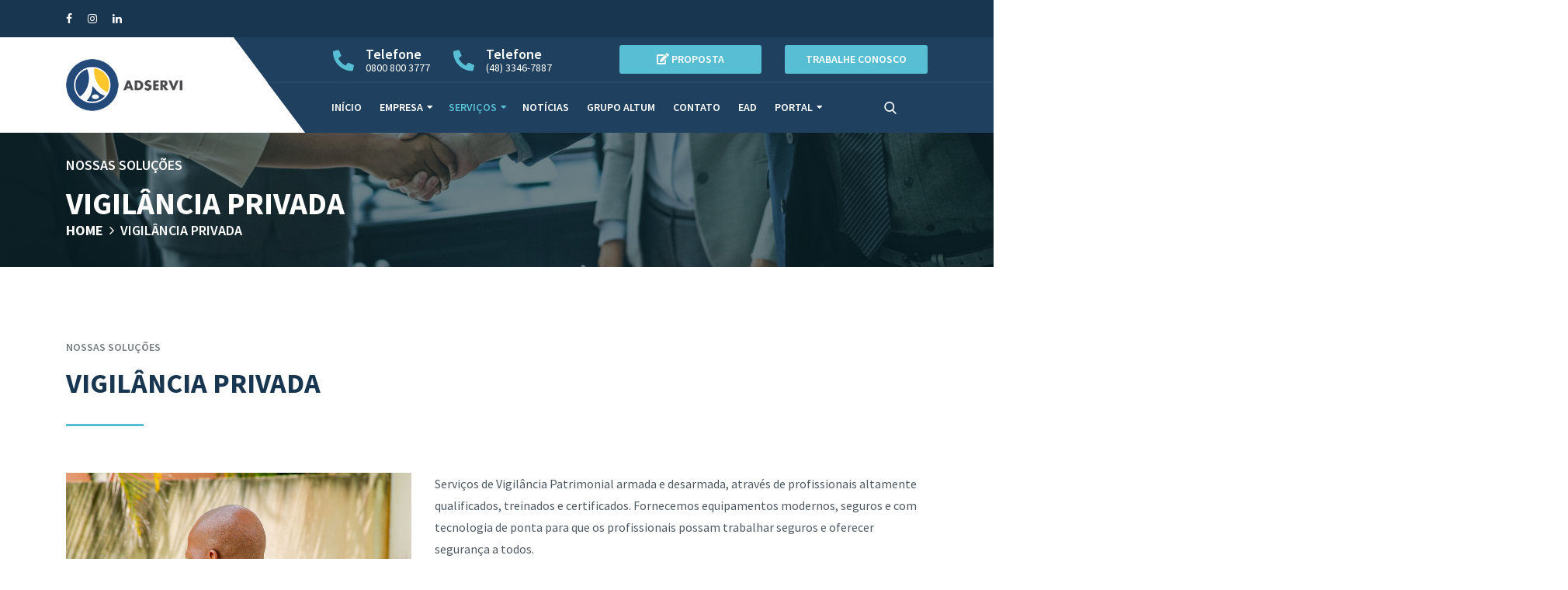

--- FILE ---
content_type: text/html; charset=UTF-8
request_url: https://grupoadservi.com.br/servicos/visualizar/vigilancia-privada/11
body_size: 7908
content:
<!DOCTYPE html>
<html class="no-js" lang="pt-BR">
<head>
    <title>Adservi</title>
    <meta http-equiv="Content-Type" content="text/html; charset=utf-8" />
<meta http-equiv="X-UA-Compatible" content="IE=edge" />
<meta http-equiv="X-UA-Compatible" content="ie=edge">
<meta name="viewport" content="width=device-width, initial-scale=1.0">

<link rel="apple-touch-icon-precomposed" sizes="57x57" href="/theme/Site/img/favicon/apple-touch-icon-57x57.png" />
<link rel="apple-touch-icon-precomposed" sizes="114x114" href="/theme/Site/img/favicon/apple-touch-icon-114x114.png" />
<link rel="apple-touch-icon-precomposed" sizes="72x72" href="/theme/Site/img/favicon/apple-touch-icon-72x72.png" />
<link rel="apple-touch-icon-precomposed" sizes="144x144" href="/theme/Site/img/favicon/apple-touch-icon-144x144.png" />
<link rel="apple-touch-icon-precomposed" sizes="60x60" href="/theme/Site/img/favicon/apple-touch-icon-60x60.png" />
<link rel="apple-touch-icon-precomposed" sizes="120x120" href="/theme/Site/img/favicon/apple-touch-icon-120x120.png" />
<link rel="apple-touch-icon-precomposed" sizes="76x76" href="/theme/Site/img/favicon/apple-touch-icon-76x76.png" />
<link rel="apple-touch-icon-precomposed" sizes="152x152" href="/theme/Site/img/favicon/apple-touch-icon-152x152.png" />
<link rel="icon" type="image/png" href="/theme/Site/img/favicon/favicon-196x196.png" sizes="196x196" />
<link rel="icon" type="image/png" href="/theme/Site/img/favicon/favicon-96x96.png" sizes="96x96" />
<link rel="icon" type="image/png" href="/theme/Site/img/favicon/favicon-32x32.png" sizes="32x32" />
<link rel="icon" type="image/png" href="/theme/Site/img/favicon/favicon-16x16.png" sizes="16x16" />
<link rel="icon" type="image/png" href="/theme/Site/img/favicon/favicon-128.png" sizes="128x128" />
<meta name="application-name" content="&nbsp;"/>
<meta name="msapplication-TileColor" content="#FFFFFF" />
<meta name="msapplication-TileImage" content="/theme/Site/img/favicon/mstile-144x144.png" />
<meta name="msapplication-square70x70logo" content="/theme/Site/img/favicon/mstile-70x70.png" />
<meta name="msapplication-square150x150logo" content="/theme/Site/img/favicon/mstile-150x150.png" />
<meta name="msapplication-wide310x150logo" content="/theme/Site/img/favicon/mstile-310x150.png" />
<meta name="msapplication-square310x310logo" content="/theme/Site/img/favicon/mstile-310x310.png" />
<link rel="stylesheet" type="text/css" href="/theme/Site/css/blue/woocommerce/woocommerce-layoutd7ad.css?ver=2.6.6"/><link rel="stylesheet" type="text/css" href="/theme/Site/css/blue/woocommerce/woocommerce-smallscreend7ad.css?ver=2.6.6" media="only screen and (max-width: 768px)"/>
	<link rel="stylesheet" type="text/css" href="/theme/Site/css/blue/woocommerce/woocommerce.css?ver=2.6.6"/>
	<link rel="stylesheet" type="text/css" href="/theme/Site/css/blue/bootstrap.min.css?ver=4.9.13"/>
	<link rel="stylesheet" type="text/css" href="/theme/Site/css/blue/flaticon.css?ver=4.9.13"/>
	<link rel="stylesheet" type="text/css" href="/theme/Site/css/blue/fontawesome.min.css?ver=4.9.13"/>
	<link rel="stylesheet" type="text/css" href="/theme/Site/css/icofont.min.css?1695129318"/>
	<link rel="stylesheet" type="text/css" href="/theme/Site/css/blue/owl.carousel.minc8f9.css?ver=4.9.13"/>
	<link rel="stylesheet" type="text/css" href="/theme/Site/css/blue/owl.theme.default.minc8f9.css?ver=4.9.13"/>
	<link rel="stylesheet" type="text/css" href="/theme/Site/css/blue/lightbox.min.css?ver=4.9.13"/>
	<link rel="stylesheet" type="text/css" href="/theme/Site/css/blue/slicknav.css?ver=4.9.13"/>
	<link rel="stylesheet" type="text/css" href="/theme/Site/css/blue/animate.minc8f9.css?ver=4.9.13"/>
	<link rel="stylesheet" type="text/css" href="/theme/Site/css/blue/style.css?ver=4.9.13"/>
	<link rel="stylesheet" type="text/css" href="/theme/Site/css/blue/responsive.css?ver=4.9.13"/>
	<link rel="stylesheet" type="text/css" href="/theme/Site/css/blue/style2.css?ver=2019-11-11"/>
	<link rel="stylesheet" type="text/css" href="/theme/Site/css/blue/elementor/eicons/elementor-icons.minb2f9.css?ver=4.3.0"/>
	<link rel="stylesheet" type="text/css" href="/theme/Site/css/blue/js_composer/font-awesome/font-awesome.min.css?ver=5.4.7"/>
	<link rel="stylesheet" type="text/css" href="/theme/Site/css/blue/elementor/animations/animations.min60a8.css?ver=2.5.16"/>
	<link rel="stylesheet" type="text/css" href="/theme/Site/css/blue/elementor/frontend.min60a8.css?ver=2.5.16"/>
	<link rel="stylesheet" type="text/css" href="/theme/Site/css/blue/elementor/global38ec.css?ver=1577159707"/>
	<link rel="stylesheet" type="text/css" href="https://fonts.googleapis.com/css?family=Roboto%3A100%2C100italic%2C200%2C200italic%2C300%2C300italic%2C400%2C400italic%2C500%2C500italic%2C600%2C600italic%2C700%2C700italic%2C800%2C800italic%2C900%2C900italic%7CRoboto+Slab%3A100%2C100italic%2C200%2C200italic%2C300%2C300italic%2C400%2C400italic%2C500%2C500italic%2C600%2C600italic%2C700%2C700italic%2C800%2C800italic%2C900%2C900italic&amp;ver=4.9.13"/>
	<link rel="stylesheet" type="text/css" href="/theme/Site/css/blue/custom.css?1695129318"/>
    <style type="text/css">
        img.wp-smiley, img.emoji {
            display: inline !important;
            border: none !important;
            box-shadow: none !important;
            height: 1em !important;
            width: 1em !important;
            margin: 0 .07em !important;
            vertical-align: -0.1em !important;
            background: none !important;
            padding: 0 !important;
        }
    </style>
    <script src="//code.jivosite.com/widget/j7aAHONFq4" async></script></head>
<body id="post-76" class="post-76 page type-page status-publish hentry">
    <div class="header-area">
    <div class="info-bar">
        <div class="container">
            <div class="row">
                <div class="col-12">
                                            <ul class="social-links d-inline-block w-auto">
                            <li><a href="https://www.facebook.com/GrupoAdservi/" title="Facebook" target="_blank"><i class="fab fa fa-facebook"></i></a></li><li><a href="https://www.instagram.com/grupoadservi/" title="Instagram" target="_blank"><i class="fab fa fa-instagram"></i></a></li><li><a href="https://www.linkedin.com/in/grupo-adservi-a46133189/" title="LinkedIn" target="_blank"><i class="fab fa fa-linkedin"></i></a></li>                        </ul>
                                            <ul class="social-links d-inline-block w-auto float-right d-lg-none">
                            <li class=""><a href="tel:+5508008003777"><i class="fas fa-phone"></i></a></li><li class="m-0"><a href="tel:+554833467887"><i class="fas fa-phone"></i></a></li>                        </ul>
                                    </div>
            </div>
        </div>
    </div>
    <div class="support-nav-area">
        <div class="container">
            <div class="row">
                <div class="col-lg-3 col-6">
                    <div class="logo-wrapper">
                        <div class="logo-wrapper-inner">
                            <a href="/"><img src="/theme/Site/img/2019/11/logo.png?1695129319" alt="Grupo Adservi" title="Grupo Adservi"/></a>                        </div>
                    </div>
                </div>
                <div class="col-lg-9 col-6 position-lg-relative position-static">
                    <div class="support-bar">
                        <div class="row">
                            <div class="col-12">
                                <div class="row">
                                    <div class="col-6">
                                        <div class="row">
                                                                                                <div class="col-6">
                                                        <div class="support-info float-right">
                                                            <div class="left-content">
                                                                <i class="fas fa-phone"></i>
                                                            </div>
                                                            <div class="right-content">
                                                                <div class="right-content-inner">
                                                                    <h5>Telefone</h5>
                                                                    <p>
                                                                        <a href="tel:+5508008003777" class="text-reset"><span class="">0800 800 3777</span></a>                                                                    </p>
                                                                </div>
                                                            </div>
                                                        </div>
                                                    </div>
                                                                                                <div class="col-6">
                                                        <div class="support-info">
                                                            <div class="left-content">
                                                                <i class="fas fa-phone"></i>
                                                            </div>
                                                            <div class="right-content">
                                                                <div class="right-content-inner">
                                                                    <h5>Telefone</h5>
                                                                    <p>
                                                                        <a href="tel:+554833467887" class="text-reset"><span class="telefone-ddd">4833467887</span></a>                                                                    </p>
                                                                </div>
                                                            </div>
                                                        </div>
                                                    </div>
                                                                                    </div>
                                    </div>
                                    <div class="col-6">
                                        <div class="row">
                                            <div class="col-6">
                                                <div class="btn-group btn-group-vertical w-100" role="group">
                                                    <a href="/proposta" type="button" class="btn wow fadeInRight boxed-btn pt-2 pb-2 ml-0" title="Solicitar Proposta"><span><i class="fas fa-pencil-square-o"></i>&nbsp;Proposta</span></a>                                                </div>
                                            </div>
                                            <div class="col-6">
                                                <div class="btn-group btn-group-vertical w-100" role="group">
                                                    <a href="/trabalhe_conosco" type="button" class="btn wow fadeInRight boxed-btn pt-2 pb-2 ml-0 text-nowrap" title="Trabalhe Conosco"><span>Trabalhe Conosco</span></a>                                                </div>
                                            </div>
                                        </div>
                                    </div>
                                </div>
                            </div>
                        </div>
                    </div>
                    <div class="navbar-area">
                        <div class="row">
                            <div class="col-lg-11 d-lg-block d-none">
                                <nav class="main-menu" id="mainMenu">
                                    <ul>
                                        <li class="menu-item menu-item-type-post_type menu-item-object-page">
                                            <a href="/" title="Início">Início</a>                                        </li>
                                        <li class="menu-item menu-item-type-custom menu-item-object-custom menu-item-has-children dropdown dropdown-submenus">
                                            <a href="javascript:;" title="Empresa">Empresa</a>                                            <ul role="menu" class="submenu">
                                                <li class="menu-item menu-item-type-post_type menu-item-object-page">
                                                    <a href="/historia" title="História">História</a>                                                </li>
                                                <li class="menu-item menu-item-type-post_type menu-item-object-page">
                                                    <a href="/responsabilidade_social" title="Responsabilidade Social">Responsabilidade Social</a>                                                </li>
                                                <li class="menu-item menu-item-type-post_type menu-item-object-page">
                                                    <a href="/filiais/listar" title="Filiais">Filiais</a>                                                </li>
                                                <li class="menu-item menu-item-type-post_type menu-item-object-page">
                                                    <a href="/area_atuacao" title="Áreas de Atuação">Áreas de Atuação</a>                                                </li>
                                            </ul>
                                        </li>
                                                                                    <li class="menu-item menu-item-type-custom menu-item-object-custom menu-item-has-children dropdown dropdown-submenus">
                                                <a href="javascript:;" title="Serviços">Serviços</a>                                                <ul role="menu" class="submenu">
                                                                                                            <li class="menu-item menu-item-type-post_type menu-item-object-page">
                                                            <a href="/servicos/visualizar/limpeza-e-conservacao/5" title="Limpeza e Conservação">Limpeza e Conservação</a>                                                        </li>
                                                                                                            <li class="menu-item menu-item-type-post_type menu-item-object-page">
                                                            <a href="/servicos/visualizar/zeladoria/6" title="Zeladoria">Zeladoria</a>                                                        </li>
                                                                                                            <li class="menu-item menu-item-type-post_type menu-item-object-page">
                                                            <a href="/servicos/visualizar/jardinagem/7" title="Jardinagem">Jardinagem</a>                                                        </li>
                                                                                                            <li class="menu-item menu-item-type-post_type menu-item-object-page">
                                                            <a href="/servicos/visualizar/recepcao-e-telefonia/8" title="Recepção e Telefonia">Recepção e Telefonia</a>                                                        </li>
                                                                                                            <li class="menu-item menu-item-type-post_type menu-item-object-page">
                                                            <a href="/servicos/visualizar/vigia/9" title="Vigia">Vigia</a>                                                        </li>
                                                                                                            <li class="menu-item menu-item-type-post_type menu-item-object-page">
                                                            <a href="/servicos/visualizar/vigilancia-privada/11" title="Vigilância Privada">Vigilância Privada</a>                                                        </li>
                                                                                                            <li class="menu-item menu-item-type-post_type menu-item-object-page">
                                                            <a href="/servicos/visualizar/portaria-e-controle-de-acesso/10" title="Portaria e Controle de Acesso">Portaria e Controle de Acesso</a>                                                        </li>
                                                                                                            <li class="menu-item menu-item-type-post_type menu-item-object-page">
                                                            <a href="/servicos/visualizar/portaria-remota/12" title="Portaria Remota">Portaria Remota</a>                                                        </li>
                                                                                                            <li class="menu-item menu-item-type-post_type menu-item-object-page">
                                                            <a href="/servicos/visualizar/monitoramento-eletronico/13" title="Monitoramento Eletrônico">Monitoramento Eletrônico</a>                                                        </li>
                                                                                                            <li class="menu-item menu-item-type-post_type menu-item-object-page">
                                                            <a href="/servicos/visualizar/servicos-administrativos/24" title="Serviços Administrativos">Serviços Administrativos</a>                                                        </li>
                                                                                                            <li class="menu-item menu-item-type-post_type menu-item-object-page">
                                                            <a href="/servicos/visualizar/motorista/30" title="Motorista">Motorista</a>                                                        </li>
                                                                                                            <li class="menu-item menu-item-type-post_type menu-item-object-page">
                                                            <a href="/servicos/visualizar/outros-servicos/15" title="Outros Serviços">Outros Serviços</a>                                                        </li>
                                                                                                    </ul>
                                            </li>
                                                                                <li class="menu-item menu-item-type-post_type menu-item-object-page">
                                            <a href="/noticias/listar" title="Notícias">Notícias</a>                                        </li>
                                        <li class="menu-item menu-item-type-post_type menu-item-object-page">
                                            <a href="/grupo_altum" title="Grupo Altum">Grupo Altum</a>                                        </li>
                                        <li class="menu-item menu-item-type-post_type menu-item-object-page">
                                            <a href="/contato" title="Contato">Contato</a>                                        </li>
                                        <li class="menu-item menu-item-type-post_type menu-item-object-page">
                                            <a href="javascript:;" title="EAD">EAD</a>                                        </li>
                                        <li class="menu-item menu-item-type-custom menu-item-object-custom menu-item-has-children dropdown dropdown-submenus">
                                            <a href="javascript:;" title="Portal">Portal</a>                                            <ul role="menu" class="submenu">
                                                <li class="menu-item menu-item-type-post_type menu-item-object-page">
                                                    <a href="/usuarios/login" title="Portal do Cliente">Portal do Cliente</a>                                                </li>
                                                <li class="menu-item menu-item-type-post_type menu-item-object-page">
                                                    <a href="https://sagris.com.br/altum/trabalhe-conosco" title="Portal do Candidato">Portal do Candidato</a>                                                </li>
                                                <li class="menu-item menu-item-type-custom menu-item-object-custom menu-item-has-children dropdown dropdown-submenus">
                                                    <a href="javascript:;" title="Portal do Colaborador">Portal do Colaborador <i class="d-lg-inline d-none fa-caret-down fas"></i></a>                                                    <ul role="menu" class="submenu">
                                                        <li class="menu-item menu-item-type-post_type menu-item-object-page">
                                                            <a href="https://adservi.nexti.com/#/login" title="Nexti" target="_blank">Nexti</a>                                                        </li>
                                                        <li class="menu-item menu-item-type-post_type menu-item-object-page">
                                                            <a href="https://trabalhe.grupoaltum.com.br/login" title="App Grupo Altum" target="_blank">App Grupo Altum</a>                                                        </li>
                                                        <li class="menu-item menu-item-type-post_type menu-item-object-page">
                                                            <a href="https://ir.sagris.com.br/" title="Informe de Rendimentos" target="_blank">Informe de Rendimentos</a>                                                        </li>
                                                    </ul>
                                                </li>
                                            </ul>
                                        </li>
                                    </ul>
                                </nav>
                            </div>
                            <div class="col-lg-1 col-12 position-lg-relative position-static">
                                <div id="mobileMenu"></div>
                                <ul class="search-cart-area">
                                    <li class="search-icon"><a href="#"><i class="flaticon-search"></i></a></li>
                                </ul>
                            </div>
                        </div>
                    </div>
                </div>
            </div>
        </div>
    </div>
</div>
<div class="search-popup">
    <form action="/pesquisar" class="search-form" id="PesquisarPesquisarForm" method="get" accept-charset="utf-8"><div class="form-element"><div class="input text"><input name="q" placeholder="Buscar por palavras-chave" class="form-control" type="text" id="PesquisarQ"/></div></div></form>    <div class="search-popup-overlay" id="searchOverlay"></div>
    <button class="search-close-btn" id="searchCloseBtn">
        <i class="fas fa-times"></i>
    </button>
</div>
    <div data-elementor-type="post" data-elementor-id="76" class="elementor elementor-76" data-elementor-settings="[]">
        <div class="elementor-inner">
            <div class="elementor-section-wrap">
                <div class="row">
    <div class="col-12">
        <div class="breadcrumb-area about-breadcrumb-bg" style="background-image: url(/theme/Site/img/2019/12/breadcrumb.jpg?1695129319);">
            <div class="container">
                <div class="row">
                    <div class="col-lg-7">
                        <div class="breadcrumb-txt">
                            <h2>
                                <span>Nossas Soluções</span>
                                <br>
                                Vigilância Privada                                <nav aria-label="breadcrumb">
                                    <nav aria-label="breadcrumb">
    <ul class="breadcrumb"><li class=""><a href="/">Home</a><i class="fa fa-angle-right ml-2 mr-2"></i></li><li class="active"><a href="/servicos/visualizar/vigilancia-privada/11">Vigilância Privada</a></li></ul></nav>                                </nav>
                            </h2>
                        </div>
                    </div>
                </div>
            </div>
            <div class="breadcrumb-overlay"></div>
        </div>
    </div>
</div>
<div class="container">
    <div class="contact-form-section mb-5">
        <div class="row">
            <div class="col-12">
                <span class="title">Nossas Soluções</span>
                <h2 class="subtitle">Vigilância Privada</h2>
                <div class="row">
                    <div class="col-12 col-md-5">
                        <img src="/img/conteudos/2020/05/16046999095fa5c705940f0.jpg?1604699909" alt="Vigilância Privada" title="Vigilância Privada" class=""/>                    </div>
                    <div class="col-12 col-md-7">
                        <p>Servi&ccedil;os de Vigil&acirc;ncia Patrimonial armada e desarmada, atrav&eacute;s de profissionais altamente qualificados, treinados e certificados. Fornecemos equipamentos modernos, seguros e com tecnologia de ponta para que os profissionais possam trabalhar seguros e oferecer seguran&ccedil;a a todos.</p>
<p>&nbsp;</p>
<p><strong>A&nbsp; Adservi cumpre com todas as obriga&ccedil;&otilde;es trabalhistas, fiscais e previdenci&aacute;rias garantido a total tranquilidade do contratante.</strong></p>                        <div class="row">
                            <div class="col-12">
                                <a href="/proposta" class="boxed-btn boxed-btn-primary" title="Solicite uma Proposta"><span><i class="fas fa-pencil-square-o"></i>&nbsp;Solicite uma Proposta</span></a>                            </div>
                        </div>
                    </div>
                </div>
            </div>
        </div>
    </div>
</div>
<div class="row">
    <div class="col-12">
        <div class="service-section pt-0">
            <div class="container">
                <span class="title">Soluções</span>
                <h2 class="subtitle">Outros serviços</h2>
                <div class="service-carousel owl-carousel owl-theme owl-loaded owl-drag">
                                            <div class="single-service">
                            <div class="img-wrapper">
                                <div class="single-partner-item">
                                    <div class="outer">
                                        <div class="inner">
                                            <img src="/img/conteudos/2020/04/167752242563fcf5f9c0eb8.jpg?1677522425" alt="Limpeza e Conservação" title="Limpeza e Conservação" class=""/>                                        </div>
                                    </div>
                                </div>
                            </div>
                            <div class="service-txt">
                                <h4 class="service-title service-title-carousel" title="Limpeza e Conservação">Limpeza e Conservação</h4>
                                <a href="/servicos/visualizar/limpeza-e-conservacao/5" class="readmore" title="Leia Mais">Leia Mais</a>                            </div>
                        </div>
                                            <div class="single-service">
                            <div class="img-wrapper">
                                <div class="single-partner-item">
                                    <div class="outer">
                                        <div class="inner">
                                            <img src="/img/conteudos/2020/04/15894865335ebda3c5dfafd.png?1589486533" alt="Zeladoria" title="Zeladoria" class=""/>                                        </div>
                                    </div>
                                </div>
                            </div>
                            <div class="service-txt">
                                <h4 class="service-title service-title-carousel" title="Zeladoria">Zeladoria</h4>
                                <a href="/servicos/visualizar/zeladoria/6" class="readmore" title="Leia Mais">Leia Mais</a>                            </div>
                        </div>
                                            <div class="single-service">
                            <div class="img-wrapper">
                                <div class="single-partner-item">
                                    <div class="outer">
                                        <div class="inner">
                                            <img src="/img/conteudos/2020/05/16046995685fa5c5b078d26.jpg?1604699568" alt="Jardinagem" title="Jardinagem" class=""/>                                        </div>
                                    </div>
                                </div>
                            </div>
                            <div class="service-txt">
                                <h4 class="service-title service-title-carousel" title="Jardinagem">Jardinagem</h4>
                                <a href="/servicos/visualizar/jardinagem/7" class="readmore" title="Leia Mais">Leia Mais</a>                            </div>
                        </div>
                                            <div class="single-service">
                            <div class="img-wrapper">
                                <div class="single-partner-item">
                                    <div class="outer">
                                        <div class="inner">
                                            <img src="/img/conteudos/2020/05/16046996295fa5c5edb6072.jpg?1604699629" alt="Recepção e Telefonia" title="Recepção e Telefonia" class=""/>                                        </div>
                                    </div>
                                </div>
                            </div>
                            <div class="service-txt">
                                <h4 class="service-title service-title-carousel" title="Recepção e Telefonia">Recepção e Telefonia</h4>
                                <a href="/servicos/visualizar/recepcao-e-telefonia/8" class="readmore" title="Leia Mais">Leia Mais</a>                            </div>
                        </div>
                                            <div class="single-service">
                            <div class="img-wrapper">
                                <div class="single-partner-item">
                                    <div class="outer">
                                        <div class="inner">
                                            <img src="/img/conteudos/2020/05/16050949665fabce363884a.jpg?1605094966" alt="Vigia" title="Vigia" class=""/>                                        </div>
                                    </div>
                                </div>
                            </div>
                            <div class="service-txt">
                                <h4 class="service-title service-title-carousel" title="Vigia">Vigia</h4>
                                <a href="/servicos/visualizar/vigia/9" class="readmore" title="Leia Mais">Leia Mais</a>                            </div>
                        </div>
                                            <div class="single-service">
                            <div class="img-wrapper">
                                <div class="single-partner-item">
                                    <div class="outer">
                                        <div class="inner">
                                            <img src="/img/conteudos/2020/05/16051020705fabe9f6dadbd.jpg?1605102070" alt="Portaria e Controle de Acesso" title="Portaria e Controle de Acesso" class=""/>                                        </div>
                                    </div>
                                </div>
                            </div>
                            <div class="service-txt">
                                <h4 class="service-title service-title-carousel" title="Portaria e Controle de Acesso">Portaria e Controle de Acesso</h4>
                                <a href="/servicos/visualizar/portaria-e-controle-de-acesso/10" class="readmore" title="Leia Mais">Leia Mais</a>                            </div>
                        </div>
                                            <div class="single-service">
                            <div class="img-wrapper">
                                <div class="single-partner-item">
                                    <div class="outer">
                                        <div class="inner">
                                            <img src="/img/conteudos/2020/05/15894865895ebda3fdab9b4.png?1589486589" alt="Portaria Remota" title="Portaria Remota" class=""/>                                        </div>
                                    </div>
                                </div>
                            </div>
                            <div class="service-txt">
                                <h4 class="service-title service-title-carousel" title="Portaria Remota">Portaria Remota</h4>
                                <a href="/servicos/visualizar/portaria-remota/12" class="readmore" title="Leia Mais">Leia Mais</a>                            </div>
                        </div>
                                            <div class="single-service">
                            <div class="img-wrapper">
                                <div class="single-partner-item">
                                    <div class="outer">
                                        <div class="inner">
                                            <img src="/img/conteudos/2020/05/15894865725ebda3ec226b8.png?1589486572" alt="Monitoramento Eletrônico" title="Monitoramento Eletrônico" class=""/>                                        </div>
                                    </div>
                                </div>
                            </div>
                            <div class="service-txt">
                                <h4 class="service-title service-title-carousel" title="Monitoramento Eletrônico">Monitoramento Eletrônico</h4>
                                <a href="/servicos/visualizar/monitoramento-eletronico/13" class="readmore" title="Leia Mais">Leia Mais</a>                            </div>
                        </div>
                                            <div class="single-service">
                            <div class="img-wrapper">
                                <div class="single-partner-item">
                                    <div class="outer">
                                        <div class="inner">
                                            <img src="/img/conteudos/2020/05/15894888165ebdacb04faf0.png?1589488816" alt="Serviços Administrativos" title="Serviços Administrativos" class=""/>                                        </div>
                                    </div>
                                </div>
                            </div>
                            <div class="service-txt">
                                <h4 class="service-title service-title-carousel" title="Serviços Administrativos">Serviços Administrativos</h4>
                                <a href="/servicos/visualizar/servicos-administrativos/24" class="readmore" title="Leia Mais">Leia Mais</a>                            </div>
                        </div>
                                            <div class="single-service">
                            <div class="img-wrapper">
                                <div class="single-partner-item">
                                    <div class="outer">
                                        <div class="inner">
                                            <img src="/img/conteudos/2020/06/16051026235fabec1f7c02b.jpg?1605102623" alt="Motorista" title="Motorista" class=""/>                                        </div>
                                    </div>
                                </div>
                            </div>
                            <div class="service-txt">
                                <h4 class="service-title service-title-carousel" title="Motorista">Motorista</h4>
                                <a href="/servicos/visualizar/motorista/30" class="readmore" title="Leia Mais">Leia Mais</a>                            </div>
                        </div>
                                            <div class="single-service">
                            <div class="img-wrapper">
                                <div class="single-partner-item">
                                    <div class="outer">
                                        <div class="inner">
                                            <img src="/img/conteudos/2020/05/15894887905ebdac9679e3b.png?1589488790" alt="Outros Serviços" title="Outros Serviços" class=""/>                                        </div>
                                    </div>
                                </div>
                            </div>
                            <div class="service-txt">
                                <h4 class="service-title service-title-carousel" title="Outros Serviços">Outros Serviços</h4>
                                <a href="/servicos/visualizar/outros-servicos/15" class="readmore" title="Leia Mais">Leia Mais</a>                            </div>
                        </div>
                                    </div>
            </div>
        </div>
    </div>
</div>
<div class="row">
    <div class="col-12">
        <div class="cta-section home-2 cta-proposta bg-fixed bg-ps-tr">
            <div class="container">
                <div class="cta-container">
                    <div class="row align-items-center">
                        <div class="col-lg-9">
                            <h2 class="mb-lg-0 text-center text-lg-left">
                                <i class="fas fa-pencil-square-o"></i>&nbsp;
                                Solicite uma Proposta                            </h2>
                        </div>
                        <div class="col-lg-3 text-center text-lg-right">
                            <a href="/proposta" class="boxed-btn" title="Solicite uma Proposta"><span><i class="fas fa-pencil-square-o"></i>&nbsp;Solicitar</span></a>                        </div>
                    </div>
                </div>
            </div>
            <div class="cta-overlay"></div>
        </div>
    </div>
</div><div class="row">
    <div class="col-12">
        <div class="clientes-section">
            <div class="container">
                <span class="title">Conheça alguns dos nossos</span>
                <h2 class="subtitle">Clientes</h2>
                <div class="container">
                    <div class="row">
                        <div class="col-md-12">
                            <div class="client-carousel owl-carousel owl-theme border-bottom border-top-lg-0 border-top">
                                                                <div class="single-partner-item">
                                    <div class="outer">
                                        <div class="inner">
                                            <img src="/theme/Site/img/clientes/logo_cliente_badesc.jpg?1695129319" alt="BADESC" title="BADESC"/>                                        </div>
                                    </div>
                                </div>
                                                                <div class="single-partner-item">
                                    <div class="outer">
                                        <div class="inner">
                                            <img src="/theme/Site/img/clientes/logo_cliente_dnit.jpg?1695129319" alt="DNIT" title="DNIT"/>                                        </div>
                                    </div>
                                </div>
                                                                <div class="single-partner-item">
                                    <div class="outer">
                                        <div class="inner">
                                            <img src="/theme/Site/img/clientes/logo_cliente_fiesc.jpg?1695129319" alt="FIESC" title="FIESC"/>                                        </div>
                                    </div>
                                </div>
                                                                <div class="single-partner-item">
                                    <div class="outer">
                                        <div class="inner">
                                            <img src="/theme/Site/img/clientes/logo_cliente_HU.jpg?1695129319" alt="HU" title="HU"/>                                        </div>
                                    </div>
                                </div>
                                                                <div class="single-partner-item">
                                    <div class="outer">
                                        <div class="inner">
                                            <img src="/theme/Site/img/clientes/logo_cliente_IFSC.jpg?1695129319" alt="IFSC" title="IFSC"/>                                        </div>
                                    </div>
                                </div>
                                                                <div class="single-partner-item">
                                    <div class="outer">
                                        <div class="inner">
                                            <img src="/theme/Site/img/clientes/logo_cliente_INSS.jpg?1695129319" alt="INSS" title="INSS"/>                                        </div>
                                    </div>
                                </div>
                                                                <div class="single-partner-item">
                                    <div class="outer">
                                        <div class="inner">
                                            <img src="/theme/Site/img/clientes/logo_cliente_TRT.jpg?1695129319" alt="TRT" title="TRT"/>                                        </div>
                                    </div>
                                </div>
                                                                <div class="single-partner-item">
                                    <div class="outer">
                                        <div class="inner">
                                            <img src="/theme/Site/img/clientes/logo_cliente_udesc.jpg?1695129319" alt="UDESC" title="UDESC"/>                                        </div>
                                    </div>
                                </div>
                                                            </div>
                        </div>
                    </div>
                </div>
            </div>
        </div>
    </div>
</div>
<div class="row">
    <div class="col-12">
        <div class="cta-section home-2 pt-3 pb-3">
            <div class="container">
                <div class="cta-container">
                    <div class="row align-items-center">
                        <div class="col-lg-6">
                            <h2 class="mb-lg-0 text-center text-lg-left">
                                <i class="fas fa-paste"></i>&nbsp;
                                Trabalhe Conosco                            </h2>
                        </div>
                        <div class="col-lg-4 text-center text-lg-right">
                            <a href="/trabalhe_conosco" class="boxed-btn" alt="Quero me Candidatar" title="Quero me Candidatar"><span><i class="fas fa-paste"></i>&nbsp;Quero me Candidatar</span></a>                        </div>
                        <div class="col-lg-2 text-center text-lg-right">
                            <p class="d-sm-block d-md-none">&nbsp;</p>
                            <a href="/vagas/listar" class="boxed-btn bg-info" alt="Vagas Disponíveis" title="Vagas Disponíveis"><span><i class="fas fa-search"></i>&nbsp;Vagas</span></a>                        </div>
                    </div>
                </div>
            </div>
            <div class="cta-overlay"></div>
        </div>
    </div>
</div>            </div>
        </div>
    </div>
    <footer>
    <div class="bg-white">
        <div class="container">
            <div class="top-footer">
                <div class="row">
                    <div class="col-xl-4 col-lg-4">
                        <div class="textwidget pl-lg-3">
                            <h4>Empresa</h4>
                            <div class="footer-contact">
                                <p>
                                    Com 26 anos de experiência no mercado de terceirização de serviços em geral e segurança patrimonial, atendemos empresas e organizações públicas e privadas dos mais diversos portes e ramos de atividade...<a href="/historia" alt="São José/SC" title="São José/SC" class="text-reset">continue lendo <i class="fa fa-arrow-right"></i></a>                                </p>
                                <div class="contact-info">
                                    <div class="icon-wrapper">
                                        <img src="/img/denuncia.png" alt="Canal de denúncia" title="Canal de denúncia" width="32">
                                    </div>
                                    <p>
                                        <a href="http://grupoaltum.com.br/denuncia/" class="text-reset font-weight-bold text-uppercase" target="_blank">Canal de denúncia</a>
                                    </p>
                                </div>
                            </div>
                        </div>
                    </div>
                    <div class="col-xl-4 col-lg-4">
                        <div class="textwidget pl-lg-3">
                            <h4>Venha visitar nossa Sede</h4>
                            <div class="footer-contact">
                                <div class="contact-info">
    <div class="icon-wrapper">
        <i class="flaticon-placeholder"></i>
    </div>
    <p>
        Rua Gerôncio Thives, 196 - Barreiros, São José - SC, 88117-290    </p>
</div>

<div class="contact-info">
    <div class="icon-wrapper">
        <i class="flaticon-call"></i>
    </div>
    <p><a href="tel:08008003777" class="text-reset">0800 800 3777</a>    </p>
</div>

<div class="contact-info">
    <div class="icon-wrapper">
        <i class="flaticon-call"></i>
    </div>
    <p>
        <a href="tel:+554833467887" class="text-reset"><span class="telefone-ddd">4833467887</span></a><br><a href="tel:+554830479200" class="text-reset"><span class="telefone-ddd">4830479200</span></a>    </p>
</div>
<div class="contact-info">
    <div class="icon-wrapper">
        <i class="fab fa-whatsapp"></i>
    </div>
    <p>
        <a href="https://wa.me/5548991523696?text=" class="text-reset"><span class="telefone-ddd">48991523696</span></a>    </p>
</div>
<div class="contact-info">
    <div class="icon-wrapper">
        <i class="flaticon-email"></i>
    </div>
    <p>
        <a href="mailto:contato@grupoadservi.com.br" class="text-reset">contato@grupoadservi.com.br</a>    </p>
</div>
<div class="contact-info">
    <div class="icon-wrapper">
        <i class="fab fa fa-facebook"></i>
    </div>
    <p>
        <a href="https://www.facebook.com/GrupoAdservi/" class="text-reset" title="Facebook" target="_blank">Facebook</a>    </p>
</div>
<div class="contact-info">
    <div class="icon-wrapper">
        <i class="fab fa fa-instagram"></i>
    </div>
    <p>
        <a href="https://www.instagram.com/grupoadservi/" class="text-reset" title="Instagram" target="_blank">Instagram</a>    </p>
</div>
<div class="contact-info">
    <div class="icon-wrapper">
        <i class="fab fa fa-linkedin"></i>
    </div>
    <p>
        <a href="https://www.linkedin.com/in/grupo-adservi-a46133189/" class="text-reset" title="LinkedIn" target="_blank">LinkedIn</a>    </p>
</div>
                            </div>
                        </div>
                    </div>
                    <div class="col-xl-4 col-lg-4">
                        <div class="textwidget pl-lg-3">
                            <h4>Empresas do Grupo</h4>
                            <div class="gallery">
                                <div class="row">
                                    <div class="col-12">
                                        <a href="http://www.mastervigilancia.com.br" target="_blank"><img src="/theme/Site/img/grupo/master.jpg?1695129319" alt="Master Vigilância" title="Master Vigilância" class="img-thumbnail"/></a><a href="https://www.fielvigilancia.com.br" target="_blank"><img src="/theme/Site/img/grupo/fiel.webp?1695129319" alt="Fiel Vigilância" title="Fiel Vigilância" class="img-thumbnail"/></a><a href="http://www.totalvigilancia.com.br" target="_blank"><img src="/theme/Site/img/grupo/total.jpg?1695129319" alt="Grupo Total" title="Grupo Total" class="img-thumbnail"/></a>                                    </div>
                                </div>
                                <div class="row mt-1">
                                    <div class="col-12">
                                        <a href="http://www.qualityinteligencia.com.br/" target="_blank"><img src="/theme/Site/img/grupo/quality.png?1695129319" alt="Quality" title="Quality" class="img-thumbnail"/></a>                                    </div>
                                </div>
                                <div class="row mt-1">
                                    <div class="col-12">
                                        <a href="https://www.grupoliberdade.com.br/" target="_blank"><img src="/theme/Site/img/grupo/liberdade.png?1695129319" alt="Grupo Liberdade" title="Grupo Liberdade" class="img-thumbnail"/></a><a href="https://www.grupotecnoseg.com.br/" target="_blank"><img src="/theme/Site/img/grupo/tecnoseg.png?1695129319" alt="Grupo Tecnoseg" title="Grupo Tecnoseg" class="img-thumbnail"/></a>                                    </div>
                                </div>
                                <div class="row mt-1">
                                    <div class="col-12">
                                        <a href="http://www.5ss.com.br/" target="_blank"><img src="/theme/Site/img/grupo/5SS.png?1695129319" alt="5 Estrelas Special Service" title="5 Estrelas Special Service" class="img-thumbnail"/></a>                                    </div>
                                </div>
                            </div>
                        </div>
                    </div>
                </div>
                <div class="row">
                    <div class="col-12 col-lg-6 offset-lg-3">
                        <div class="logo-wrapper">
                            <a href="javascript:;"><img src="/theme/Site/img/footer_logo.png?1695129319" alt="Grupo Adservi" title="Grupo Adservi"/></a>                        </div>
                    </div>
                </div>
                            </div>
        </div>
    </div>
    <div class="bottom-footer">
        <div class="row">
            <div class="col-12 col-md-6 text-right">
                <a href="/politica-de-privacidade" class="text-white" target="_blank">Política de Privacidade</a>            </div>
            <div class="col-12 col-md-6 text-left">
                            </div>
        </div>
        <p class="text-center pl-1 pr-1">
            © Copyrights 2026 Adservi. Todos os direitos reservados. Desenvolvido com &hearts; por <a href="https://www.lupainformatica.com.br/" class="text-reset" target="_blank">Lupa Informática</a>.        </p>
    </div>
</footer>    <div class="back-to-top">
       <i class="fas fa-chevron-up"></i>
    </div>
    <div class="modal fade modal-custom" id="modal-default" tabindex="-1" role="dialog" aria-labelledby="modalDefault" aria-hidden="true">
    <div class="modal-dialog" role="document">
        <div class="modal-content">
            <div class="modal-header">
                <h5 class="modal-title" id="modalDefault">
                    <span>Aviso</span>
                </h5>
                <button type="button" class="close" data-dismiss="modal" aria-label="Close">
                    <span aria-hidden="true">&times;</span>
                </button>
            </div>
            <div class="modal-body">
            </div>
            <div class="modal-footer">
                <button type="button" class="btn btn-secondary" data-dismiss="modal">Cancelar</button>
                <button type="button" class="btn btn-primary">Continuar</button>
            </div>
        </div>
    </div>
</div><!--<div id="fb-root"></div>
<script async defer crossorigin="anonymous" src="https://connect.facebook.net/pt_BR/sdk.js#xfbml=1&version=v6.0"></script>-->
	<script type="text/javascript" src="/theme/Site/js/jquery/jqueryb8ff.js?ver=1.12.4"></script>
	<script type="text/javascript" src="/theme/Site/js/jquery/jquery-migrate.min330a.js?ver=1.4.1"></script>
	<script type="text/javascript" src="/theme/Site/js/woocommerce/jquery-blockui/jquery.blockUI.min44fd.js?ver=2.70"></script>
	<script type="text/javascript" src="/theme/Site/js/woocommerce/woocommerce.mind7ad.js?ver=2.6.6"></script>
	<script type="text/javascript" src="/theme/Site/js/jquery-3.3.1.minc8f9.js?ver=4.9.13"></script>
	<script type="text/javascript" src="/theme/Site/js/popper.minc8f9.js?ver=4.9.13"></script>
	<script type="text/javascript" src="/theme/Site/js/bootstrap.minc8f9.js?ver=4.9.13"></script>
	<script type="text/javascript" src="/theme/Site/js/owl.carousel.minc8f9.js?ver=4.9.13"></script>
	<script type="text/javascript" src="/theme/Site/js/lightbox.minc8f9.js?ver=4.9.13"></script>
	<script type="text/javascript" src="/theme/Site/js/isotope.pkgd.minc8f9.js?ver=4.9.13"></script>
	<script type="text/javascript" src="/theme/Site/js/jquery.slicknav.minc8f9.js?ver=4.9.13"></script>
	<script type="text/javascript" src="/theme/Site/js/wow.minc8f9.js?ver=4.9.13"></script>
	<script type="text/javascript" src="/theme/Site/js/parallax.minc8f9.js?ver=4.9.13"></script>
	<script type="text/javascript" src="/theme/Site/js/YTPlayer.minc8f9.js?ver=4.9.13"></script>
	<script type="text/javascript" src="/theme/Site/js/jquery.ripples-minc8f9.js?ver=4.9.13"></script>
	<script type="text/javascript" src="/theme/Site/js/mainc8f9.js?ver=4.9.13"></script>
	<script type="text/javascript" src="/theme/Site/js/wp-embed.minc8f9.js?ver=4.9.13"></script>
	<script type="text/javascript" src="/theme/Site/js/bdevs-elementor/bdevs-elementor8a54.js?ver=1.0.0"></script>
	<script type="text/javascript" src="/theme/Site/js/jquery/ui/position.mine899.js?ver=1.11.4"></script>
	<script type="text/javascript" src="/theme/Site/js/elementor/dialog/dialog.min6996.js?ver=4.7.1"></script>
	<script type="text/javascript" src="/theme/Site/js/elementor/waypoints/waypoints.min05da.js?ver=4.0.2"></script>
	<script type="text/javascript" src="/theme/Site/js/elementor/swiper/swiper.min4f24.js?ver=4.4.6"></script>
	<script type="text/javascript" src="/theme/Site/js/jquery/jquery.mask.min.js?1695129319"></script>
	<script type="text/javascript" src="/theme/Site/js/custom.js?1695129319"></script>
<script type="text/javascript">
    $(function() {
        var dsController = 'servicos';
        var dsUrlActive = '/servicos/visualizar/vigilancia-privada/11';

        var $elHeader = $('.header-area nav');
        var $elActive = $elHeader.find('ul>li>a[href="' + dsUrlActive + '"]');

        var flActive = ($elActive.length);
        if (!flActive) {
            $elActive = $elHeader.find('ul>li>a[href*="' + dsController + '/"]');
        }

        $elActive.each(function() {
            var $elThis = $(this).closest('li');
            var $elMenu = ($(this).closest('ul').closest('li').length) ? $elThis.parent().parent() : $elThis;
            $elThis.addClass('active');
            $elMenu.addClass('active current-menu-ancestor');
        });
    });
</script>
<!-- Global site tag (gtag.js) - Google Analytics -->
<script async src="https://www.googletagmanager.com/gtag/js?id=UA-55920828-2"></script>
<script>
  window.dataLayer = window.dataLayer || [];
  function gtag(){dataLayer.push(arguments);}
  gtag('js', new Date());

  gtag('config', 'UA-55920828-2');
</script>

<!-- AdOpt -->
<meta name="adopt-website-id" content="90851ea9-3c2c-4c5d-ad27-6e0a1b96b3a4" />
<script src="//tag.goadopt.io/injector.js?website_code=90851ea9-3c2c-4c5d-ad27-6e0a1b96b3a4" class="adopt-injector"></script>

<!-- RD -->
<script type="text/javascript" async src="https://d335luupugsy2.cloudfront.net/js/loader-scripts/f2e96626-d2e0-4e0c-aa11-d5c2cd401226-loader.js" ></script></body>
</html>


--- FILE ---
content_type: text/css
request_url: https://grupoadservi.com.br/theme/Site/css/blue/flaticon.css?ver=4.9.13
body_size: 684
content:
	/*
  	Flaticon icon font: Flaticon
  	Creation date: 12/04/2019 05:14
  	*/
	
	@font-face {
	    font-family: "Flaticon";
	    src: url("../../fonts/Flaticon.eot");
	    src: url("../../fonts/Flaticond41d.eot?#iefix") format("embedded-opentype"), url("../../fonts/Flaticon.woff2") format("woff2"), url("../../fonts/Flaticon.woff") format("woff"), url("../../fonts/Flaticon.ttf") format("truetype"), url("../../fonts/Flaticon.svg#Flaticon") format("svg");
	    font-weight: normal;
	    font-style: normal;
	}
	
	@media screen and (-webkit-min-device-pixel-ratio:0) {
	    @font-face {
	        font-family: "Flaticon";
	        src: url("../../fonts/Flaticon.svg#Flaticon") format("svg");
	    }
	}
	
	[class^="flaticon-"]:before,
	[class*=" flaticon-"]:before,
	[class^="flaticon-"]:after,
	[class*=" flaticon-"]:after {
	    font-family: Flaticon;
	    font-size: inherit;
	    font-style: normal;
	}
	
	.flaticon-call:before {
	    content: "\f100";
	}
	
	.flaticon-email:before {
	    content: "\f101";
	}
	
	.flaticon-search:before {
	    content: "\f102";
	}
	
	.flaticon-shopping-cart-black-shape:before {
	    content: "\f103";
	}
	
	.flaticon-customer-service:before {
	    content: "\f104";
	}
	
	.flaticon-worldwide:before {
	    content: "\f105";
	}
	
	.flaticon-left-arrow:before {
	    content: "\f106";
	}
	
	.flaticon-right-arrow:before {
	    content: "\f107";
	}
	
	.flaticon-quote-left:before {
	    content: "\f108";
	}
	
	.flaticon-external-link-square-with-an-arrow-in-right-diagonal:before {
	    content: "\f109";
	}
	
	.flaticon-check:before {
	    content: "\f10a";
	}
	
	.flaticon-substract:before {
	    content: "\f10b";
	}
	
	.flaticon-add:before {
	    content: "\f10c";
	}
	
	.flaticon-caret-down:before {
	    content: "\f10d";
	}
	
	.flaticon-placeholder:before {
	    content: "\f10e";
	}
	
	.flaticon-down-arrow:before {
	    content: "\f10f";
	}
	
	.flaticon-airplane:before {
	    content: "\f110";
	}
	
	.flaticon-delivery-truck:before {
	    content: "\f111";
	}
	
	.flaticon-loader:before {
	    content: "\f112";
	}
	
	.flaticon-ferry:before {
	    content: "\f113";
	}
	
	.flaticon-package:before {
	    content: "\f114";
	}
	
	.flaticon-baby-toy:before {
	    content: "\f115";
	}
	
	.flaticon-send:before {
	    content: "\f116";
	}
	
	.flaticon-turn-right-round:before {
	    content: "\f117";
	}
	
	.flaticon-arrowhead-pointing-to-the-right:before {
	    content: "\f118";
	}
	
	.flaticon-right-arrow-1:before {
	    content: "\f119";
	}
	
	.flaticon-left-arrow-1:before {
	    content: "\f11a";
	}
	
	.flaticon-home:before {
	    content: "\f11b";
	}
	
	.flaticon-phone-receiver:before {
	    content: "\f11c";
	}
	
	.flaticon-mail:before {
	    content: "\f11d";
	}

--- FILE ---
content_type: text/css
request_url: https://grupoadservi.com.br/theme/Site/css/blue/style.css?ver=4.9.13
body_size: 3590
content:
/*
Theme Name: Site
Theme URI: http://vergatheme.com/demosd/Site
Author: Verga Theme Team
Author URI: http://vergatheme.com
Description: In 2017, our default theme lets you create a responsive magazine website with a sleek, modern design. Feature your favorite homepage content in either a grid or a slider. Use the three widget areas to customize your website, and change your content's layout with a full-width page template and a contributor page to show off your authors. Creating a magazine website with WordPress has never been easier.
Version: 1.0
License: GNU General Public License v2 or later
License URI: http://www.gnu.org/licenses/gpl-2.0.html
Tags: two-columns, three-columns, left-sidebar, right-sidebar, custom-background, custom-header, custom-menu, editor-style, featured-images, flexible-header, full-width-template, microformats, post-formats, rtl-language-support, sticky-post, theme-options, translation-ready
Text Domain: Site

This theme, like WordPress, is licensed under the GPL.
Use it to make something cool, have fun, and share what you've learned with others.
*/
.widget_news h4.primary-color,
.comment-notes{
    display: none;
}
h4.primary-color{
    font-size: 20px;
    font-weight: 700;
    color: #1f415f;
    text-transform: uppercase;
    margin-bottom: 17px;
}
.widget_categories ul {
    padding: 0;
    margin-bottom: 0px;
}
.widget_categories ul li {
    display: block;
    margin-bottom: 6px;
}
.widget_categories ul li a {
    position: relative;
    display: inline-block;
    font-size: 16px;
    color: #1f415f;
    text-decoration: none;
    padding-left: 10px;
    -webkit-transition: .5s;
    -o-transition: .5s;
    transition: .5s;
}
.widget_categories ul li a::after {
    position: absolute;
    content: "\f0da";
    top: 0;
    left: 0;
    font-family: 'Font Awesome 5 Free';
    font-weight: 700;
    color: #58bed3;
}
.widget_categories ul li a:hover {
    color: #58bed3;
}
.widget_categories ul li:last-child {
    display: block;
    margin-bottom: 0px;
}
.blog-sidebar-widgets.widget_text{
    padding: 0;
}
.subscribe-form input[type="email"]{
    width: 100%;
    height: 50px;
    line-height: 50px;
    outline: 0;
    padding-left: 20px;
    color: #4e5861;
}
div.wpcf7-response-output{
    margin: 0;
}
p.form-submit input.submit{
    position: relative;
    background-color: #58bed3;
    color: #fff;
    padding: 8px 24px;
    text-transform: uppercase;
    font-weight: 600;
    cursor: pointer;
    border: 1px solid #58bed3;
    font-size: 14px;
}
p.form-submit input.submit:hover,
.quote-form input.wpcf7-submit:hover,
.contact-form-section input.wpcf7-submit:hover{
    border: 1px solid #58bed3;
    background-color: #fff;
    color: #58bed3;
}
.author-info .name a{
    font-weight: 600;
    font-size: 18px;
    margin-bottom: 20px;
    color: #1f415f;
}
ul.pagination{
    justify-content: center!important;
}
.pagination-nav li{
    margin: 0px 5px;
}
.pagination-nav a {
    padding: 10px 15px;
    border: 2px solid #dddddd;
    color: #38383c;
    position: relative;
    display: block;
    margin-left: -1px;
    line-height: 1.25;
    background-color: #fff;
}
.pagination-nav ul li .current{
    z-index: 1;
    color: #fff;
    background-color: #58bed3;
    border: 2px solid #58bed3;
    padding: 10px 15px;
    position: relative;
    display: block;
    margin-left: -1px;
    line-height: 1.25;
}
.pagination-nav ul li a:hover{
    text-decoration: none;
    background-color: #e9ecef;
}
.date a,
p.logged-in-as a{
    color: #4e5861;
}
.date a:hover,
p.logged-in-as a:hover{
    text-decoration: none;
    color: #58bed3;
}
.form-element input[type="search"]{
    width: 100%;
    height: 50px;
    line-height: 50px;
    border: none;
    outline: 0;
    padding-left: 20px;
    color: #4e5861;
}
.navbar-area nav ul li.dropdown ul li.dropdown-submenus i.fa-chevron-right{
    position: absolute;
    top: 18px;
    right:20px;
    font-size: 9px;
}
.navbar-area nav ul li.dropdown ul li.active i {
    color: #1f415f;
}
.navbar-area nav ul li.dropdown ul li a:hover +i {
    color: #1f415f;
}
.navbar-area nav ul.submenu li.dropdown::after{
    display: none;
}
.navbar-area nav ul li.current-menu-ancestor a,
 .navbar-area nav ul li.current-menu-ancestor::after {
    color: #58bed3;
}
.navbar-area nav ul li.current-menu-ancestor::before {
    content: "";
    position: absolute;
    height: 5px;
    width: 5px;
    background-color: #58bed3;
    border-radius: 50%;
    top: 50%;
    left: -9px;
    -webkit-transform: translateY(-50%);
    -ms-transform: translateY(-50%);
    transform: translateY(-50%);
}
.search-cart-area li:first-child {
    margin-right: 0px;
}
.search-cart-area li:first-child::after {
    display:none;
}
.navbar-area nav ul li.active::before{
    content: none;
}
div.header-area.sticky-navbar + div +div{
    margin-top: 200px;
}
.logo-wrapper img,
footer .logo-wrapper img{
    max-width: 224px;
    max-height: 55px;
}
.elementor-column-gap-default>.elementor-row>.elementor-column>.elementor-element-populated {
    padding: 0px!important;
}
.service-details-desc h2.title {
    font-size: 36px;
    font-weight: 700;
    color: #183650;
    text-transform: uppercase;
    margin: 30px 0px 22px;
}
.elementor-widget-text-editor{
    font-family: 'Source Sans Pro', sans-serif!important;
    color: #4e5861!important;
}
.service-details-section{
    padding-bottom: 0;
}
ul.service_sidebar li.active a{
    background-color: #58bed3;
    color: #fff;
}
ul.service_sidebar li.active a:before{
    color: #fff!important;
}
.quote-section div.wpcf7-validation-errors,
.quote-section div.wpcf7-mail-sent-ng,
.quote-section div.wpcf7-response-output{
    color: #fff;
    margin-top: 20px;
}
.home2 .features-section.border-bottom{
    border-bottom: none!important;
    border-top: 1px solid #dee2e6!important;
}
.single-testimonial img {
    display: inline-block!important;
    width: 70px!important;
    border-radius: 50%!important;
}
.home3 .partner-section .border-top{
    border-top: none!important;
}
.product-preview img.wp-post-image{
    width: 443px!important;
    height: 443px!important;
}
.product-details span.onsale,
div.sale{
    display: none;
}
.product-details .content>h1{
    font-size: 22px;
    text-transform: uppercase;
    font-weight: 600;
    color: #1f415f;
}
.woocommerce .social-share{
    margin-bottom: 30px;
}
.product-details-form br{
    display: none;
}
.product-details-form p{
    margin-bottom: 0;
}
.product-thumb-slider img{
    border:1px solid #f1f1f1;
}
.review-text h2{
    display: none;
}
.woocommerce table.shop_attributes{
    border:1px solid #dee2e6;
}
.woocommerce table.shop_attributes th{
    width: auto;
    padding: .75rem;
    color: #1f415f;
}
.woocommerce table.shop_attributes td{
    padding: .75rem;
    font-style: normal;
}
.woocommerce table.shop_attributes td p{
    padding: 0;
}
.woocommerce table.shop_attributes .alt td, .woocommerce table.shop_attributes .alt th {
    background: #fff;
}
.woocommerce h6.user{
    font-weight: 600;
    color: #1f415f;
}
.woocommerce .star-rating:before,
.woocommerce .star-rating span:before{
    color: #f4d632;
}
.woocommerce .single-comment .star-rating{
    font-size: 13px;
    top: -25px;
}
.comments .single-comment {
    -webkit-box-shadow: 1px 1px 3px 1px rgba(0, 0, 0, 0.08);
    box-shadow: 1px 1px 3px 1px rgba(0, 0, 0, 0.08);
}
.woocommerce #reviews h3{
    margin-bottom: 30px;
}
.woocommerce #reviews textarea,
.woocommerce #reviews input{
    width: 100%;
}
.woocommerce #reviews #comment{
    height: 125px;
}
.woocommerce #respond input#submit{
    position: relative;
    background-color: #58bed3;
    color: #fff;
    padding: 12px 24px;
    text-transform: uppercase;
    font-weight: 600;
    cursor: pointer;
    border: 1px solid #58bed3;
    font-size: 14px;
    width: auto;
}
.woocommerce #respond input#submit:hover{
    background-color: #fff;
    color: #58bed3;
}
.reply-form-section .form-element input, .reply-form-section .form-element textarea{
    border: 1px solid #f1f1f1;
}
.woocommerce p.stars a{
    color: #f4d632;
}
h2.m-tb10{
    font-family: 'Source Sans Pro', sans-serif;
    color: #1f415f;
    font-size: 20px;
}
h2.m-tb10 ins{
    float: left;
    margin-right: 10px;
}
ins{
    text-decoration: none;
}
.woocommerce-message{
    border-top-color: #1f415f;
}
.woocommerce-message:before {
    color: #1f415f;
}
.woocommerce a.button{
    position: relative;
    background-color: #1f415f;
    color: #fff;
    padding: 12px 24px;
    text-transform: uppercase;
    font-weight: 600;
    cursor: pointer;
    border: 1px solid #1f415f;
    font-size: 14px;
}
.woocommerce a.button:hover{
    background-color: #fff;
    color: #1f415f;
}
.woocommerce .product-thumbnail img{
    width: 100px;
}
.woocommerce a.remove{
    display: inline;
    color: #1f415f!important;
    font-size: 16px;
}
.woocommerce a.remove:hover {
    color: #1f415f!important;
    background: none;
}
.woocommerce a.button.checkout-button{
    float: left;
    font-size: 16px!important;
}
.woocommerce input.update_cart,
.coupon input.apply_coupon,
.form-row.place-order input.btn{
    text-transform: uppercase;
    background-color: #1f415f;
    border: 1px solid #1f415f;
    color: #fff;
    display: inline-block;
    font-size: 16px;
    font-weight: 600;
    padding: 6px 25px;
    border-radius: 3px;
    text-decoration: none;
    cursor: pointer;
    float: right;
}
.woocommerce input.update_cart:hover,
.coupon input.apply_coupon:hover,
.form-row.place-order input.btn:hover{
    background-color: #ffffff;
    border: 1px solid #1f415f;
    color: #1f415f;
}
.cart-table{
    padding: 120px 0 120px 0;
}
.coupon{
    float: left;
}
.coupon input.input-text{
    padding: 6px;
    margin-right: 15px;
    border-radius: 3px;
    border:1px solid #f1f1f1;
}
.cart_totals h2,
.woocommerce-billing-fields h3,
.woocommerce-shipping-fields h3,
h3#order_review_heading{
    font-size: 24px;
    font-weight: 700;
    color: #183650;
    text-transform: uppercase;
}
a.checkout-button {
    float: right;
}
.woocommerce a.button.wc-forward{
    padding: 11px 24px;
}
span.woocommerce-Price-amount{
    font-weight: 600;
    color: #1f415f;
}
.cart-subtotal th, .order-total th {
    border-right: 1px solid #ddd!important;
}
.woocommerce .col2-set .col-1, .woocommerce-page .col2-set .col-1, .woocommerce .col2-set .col-2, .woocommerce-page .col2-set .col-2 {
    width: 100%;
    max-width: 100%;
}
.woocommerce form .col2-set, .woocommerce form .col-sm-4 {
    float: left;
}
.woocommerce-billing-fields input.input-text{
    border: 1px solid #f1f1f1;
    height: 40px;
    line-height: 40px;
    outline: 0;
    padding-left: 20px;
    color: #4e5861;
}
.woocommerce form .form-row textarea{
    height: 100px;
    border-radius: 3px;
    padding: 10px;
    border: 1px solid #f1f1f1;
}
.select2-container .select2-choice>.select2-chosen{
    padding: 3px;
}
.woocommerce-shipping-fields{
    margin-top: 30px;
}
.shop_table.woocommerce-checkout-review-order-table th{
    text-align: inherit;
}
a.checkout-button.site-button.wc-forward {
    padding: 7px 25px;
}
.shop_table.woocommerce-checkout-review-order-table td.product-name{
    color: #1f415f;
    text-decoration: none;
    font-weight: 600;
    border-right: 1px solid #ddd!important;
    text-align: inherit;
}
.shop_table.woocommerce-checkout-review-order-table td{
    padding: 12px!important;
}
a.product_type_simple.add_to_cart_button,
.woocommerce a.added_to_cart,
.site-button.btn-black.wc-backward{
    border: 1px solid #1f415f;
    padding: 8px 0px;
    background-color: #1f415f;
    color: #fff;
    text-transform: uppercase;
    font-weight: 600;
    cursor: pointer;
    margin-top: 20px;
    display: block;
    width: 100%;
    border-radius: 0;
}
.site-button.btn-black.wc-backward{
    width: auto!important;
    display: inline;
    padding: 8px;
}
.woocommerce a.added_to_cart:hover{
    text-decoration: none;
}
a.product_type_simple.add_to_cart_button:hover,
.woocommerce a.added_to_cart:hover,
.site-button.btn-black.wc-backward:hover{
    background-color: #fff;
    border-color: #1f415f;
    color: #1f415f;
}
p.woocommerce-result-count{
    display: none;
}
nav.woocommerce-pagination{
    margin: 75px auto 0;
    font-size: 14px;
}
.woocommerce nav.woocommerce-pagination ul li{
    margin: 0px 5px;
    border:none;
}
.woocommerce nav.woocommerce-pagination ul{
    border:none;
}
.woocommerce nav.woocommerce-pagination ul li a, .woocommerce nav.woocommerce-pagination ul li span{
    color: #6c757d;
    pointer-events: none;
    cursor: auto;
    background-color: #fff;
    border-color: #dee2e6;
    padding: 10px 15px;
    border: 2px solid #dddddd;
    pointer-events: inherit;
}
.woocommerce nav.woocommerce-pagination ul li a{
    cursor: pointer!important;
}
.woocommerce nav.woocommerce-pagination ul li span.current{
    background-color: #58bed3;
    color: #fff;
    border: 2px solid #58bed3;
}
.woocommerce .woocommerce-ordering select{
    padding: 10px;
}
.woocommerce.widget_product_categories ul{
    padding: 30px;
    border: 1px solid #f1f1f1;
    list-style: none;
}
.woocommerce.widget_product_categories ul li{
    position: relative;
    padding-left: 20px;
}
.woocommerce.widget_product_categories ul li:before{
    position: absolute;
    content: "\f101";
    font-family: "Font Awesome 5 Free";
    font-weight: 600;
    color: #1f415f;
    left: 0px;
    top: -1px;
}
.woocommerce.widget_product_categories ul li a{
    color: #1f415f;
    text-decoration: none;
}
.woocommerce.widget_product_tag_cloud .tagcloud,
.woocommerce ul.product_list_widget{
    padding: 30px;
    border: 1px solid #f1f1f1;
}
.woocommerce.widget_product_tag_cloud .tagcloud a{
    display: block;
    font-size: 16px!important;
    color: #1f415f;
}
.woocommerce.widget_product_tag_cloud .tagcloud a:hover{
    text-decoration: none;
}
.woocommerce.widget_product_tag_cloud .tagcloud a:before{
    position: relative;
    content: "\f101";
    font-family: "Font Awesome 5 Free";
    font-weight: 600;
    color: #1f415f;
    left: 0px;
    top: 0px;
    margin-right: 5px;
}
div.tab-pane{
    display: none;
}
.woocommerce ul.product_list_widget li img{
    width: 60px;
}
.woocommerce ul.product_list_widget li{
    border-bottom: 1px solid #f1f1f1;
    padding: 10px 0;
}
.woocommerce ul.product_list_widget li:last-child{
    border:none;
}
.woocommerce ul.product_list_widget li a{
    font-size: 15px;
    font-weight: 600;
    color: #1f415f;
}
.woocommerce ul.product_list_widget li a:hover{
    text-decoration: none;
}
.woocommerce ul.product_list_widget li .star-rating{
    margin: 5px 0;
}
.woocommerce .products .star-rating{
    margin: 0 auto;
}
.woocommerce .star-rating{
    font-size: 15px;
}
@media only screen and (max-width: 991px){
.woocommerce .row.no-gutters{
   margin-top: 20px;
}
.single-product .thumbnail img{
    max-width: 300px;
    margin: 0 auto;
    display: block;
}
}
.navbar-area nav ul li.current-menu-ancestor::before{
    display: none;
}
tr.cart_item strong{
    font-weight: bold;
}

--- FILE ---
content_type: text/css
request_url: https://grupoadservi.com.br/theme/Site/css/blue/style2.css?ver=2019-11-11
body_size: 14602
content:
@charset "UTF-8";

/*
--------------------------
	Css Indexing
--------------------------
** @typography
--------------------------
** Global CSS
--------------------------
** Helper CSS
--------------------------
** Preloader CSS
--------------------------
** Header area CSS
--------------------------
** Search popup CSS
--------------------------
** Hero area CSS
--------------------------
** Feature section CSS
--------------------------
** Service section CSS
--------------------------
** About section CSS
--------------------------
** Testimonial section CSS
--------------------------
** Partner section CSS
---------------------------
** FAQ section CSS
---------------------------
** Quote section CSS
---------------------------
** News section CSS
---------------------------
** CTA section CSS
---------------------------
** Footer section CSS
---------------------------
** Home 2 Page CSS
---------------------------
** Home 3 Page CSS
---------------------------
** Home 4 Page CSS
---------------------------
** Home 5 Page CSS
---------------------------
** Home 6 Page CSS
---------------------------
** About Page CSS
---------------------------
** Services Page CSS
---------------------------
** Service Deatils Page CSS
---------------------------
** Blogs Page CSS
---------------------------
** Blogs Grid Sidebar Page CSS
---------------------------
** Blogs Grid Page CSS
---------------------------
** Blog Details Page CSS
---------------------------
** Gallery Page CSS
---------------------------
** Gallery Masonry Page CSS
---------------------------
** Testimonial Page CSS
---------------------------
** FAQ Page CSS
---------------------------
** Quote Page CSS
---------------------------
** Contact Page CSS
---------------------------
** Pricing Page CSS
---------------------------
** 404 Page CSS
---------------------------
** Category Page CSS
---------------------------
** Product Details Page CSS
---------------------------
** Cart Page CSS
---------------------------
** Checkout Page CSS
---------------------------
*/


/*-----------------
    @Typography
-----------------*/

@import url('https://fonts.googleapis.com/css?family=Source+Sans+Pro:300,400,600,700,900');

/*---------------------------
** Global css
---------------------------*/

* {
    -webkit-box-sizing: border-box;
    box-sizing: border-box;
}

html,
body {
    overflow-x: hidden;
}

body {
    font-family: 'Source Sans Pro', sans-serif;
    color: #4e5861;
    font-size: 16px;
    font-weight: 400;
}

body p {
    line-height: 28px;
}

a.boxed-btn,
button.boxed-btn {
    display: inline-block;
    position: relative;
    text-transform: uppercase;
    font-size: 14px;
    color: #fff;
    font-weight: 600;
    padding: 15px 35px;
    text-align: center;
    border-radius: 3px;
    background-color: #58bed3;
    border: none;
    text-decoration: none;
    -webkit-transition: .5s;
    -o-transition: .5s;
    transition: .5s;
}

a.boxed-btn:hover,
button.boxed-btn:hover {
    color: #58bed3;
}

a.boxed-btn span,
button.boxed-btn span {
    position: relative;
    z-index: 1;
    margin: 0px;
    padding: 0px;
}

a.boxed-btn::before,
button.boxed-btn::before {
    content: "";
    position: absolute;
    top: 0px;
    left: 0px;
    height: 100%;
    width: 0%;
    background-color: #fff;
}

a.boxed-btn::after,
button.boxed-btn::after {
    content: "";
    position: absolute;
    top: 0px;
    right: 0px;
    height: 100%;
    width: 0%;
    background-color: #fff;
    -webkit-transition: width .5s;
    -o-transition: width .5s;
    transition: width .5s;
}

a.boxed-btn:hover::before,
button.boxed-btn:hover::before {
    -webkit-transition: width .5s;
    -o-transition: width .5s;
    transition: width .5s;
    width: 100%;
}

a.boxed-btn:hover::after,
button.boxed-btn:hover::after {
    -webkit-transition-property: none;
    -o-transition-property: none;
    transition-property: none;
    visibility: hidden;
    width: 100%;
}

a.readmore {
    display: inline-block;
    position: relative;
    color: #58bed3;
    font-weight: 600;
    text-transform: uppercase;
    font-size: 14px;
    text-decoration: none;
}

a.readmore::after {
    content: "\f101";
    position: absolute;
    font-family: "Font Awesome 5 Free";
    font-size: 12px;
    top: 2px;
    right: 0px;
    opacity: 0;
    -webkit-transition: .5s;
    -o-transition: .5s;
    transition: .5s;
}

a.readmore:hover::after {
    opacity: 1;
    right: -13px;
}

span.title {
    color: #797e82;
    font-size: 14px;
    font-weight: 600;
    text-transform: uppercase;
    margin-bottom: 14px;
    display: inline-block;
    position: relative;
}

h2.subtitle {
    color: #183650;
    font-size: 36px;
    font-weight: 700;
    position: relative;
    text-transform: uppercase;
    margin-bottom: 90px;
}

h2.subtitle::after {
    content: "";
    position: absolute;
    width: 100px;
    height: 3px;
    background-color: #58bed3;
    left: 0px;
    bottom: -34px;
}

.form-element {
    margin-bottom: 20px;
}

.select-wrapper {
    position: relative;
}

.form-element input[type="text"],
.form-element input[type="tel"],
.form-element input[type="number"],
.form-element input[type="url"],
.form-element input[type="email"],
.form-element select,
.form-element textarea {
    width: 100%;
    height: 50px;
    line-height: 50px;
    border: none;
    outline: 0;
    padding-left: 20px;
    color: #4e5861;
}

.form-element textarea {
    height: 120px;
}

.form-element select {
    -moz-appearance: none;
    -webkit-appearance: none;
    appearance: none;
}

.form-element button[type="submit"],
.form-element input[type="submit"] {
    border: none;
    position: relative;
    background-color: #58bed3;
    color: #fff;
    padding: 12px 24px;
    text-transform: uppercase;
    font-weight: 600;
    cursor: pointer;
    border: 1px solid #58bed3;
    font-size: 14px;
    -webkit-transition: .5s;
    -o-transition: .5s;
    transition: .5s;
}

.form-element button[type="submit"]:hover span {
    position: relative;
    z-index: 1;
    color: #58bed3;
}

.form-element button[type="submit"]::before,
.form-element input[type="submit"]::before {
    content: "";
    position: absolute;
    top: 0px;
    left: 0px;
    height: 100%;
    width: 0%;
    background-color: #fff;
}

.form-element button[type="submit"]::after,
.form-element input[type="submit"]::after {
    content: "";
    position: absolute;
    top: 0px;
    right: 0px;
    height: 100%;
    width: 0%;
    background-color: #fff;
    -webkit-transition: width .5s;
    -o-transition: width .5s;
    transition: width .5s;
}

.form-element button[type="submit"]:hover::before,
.form-element input[type="submit"]:hover::before {
    -webkit-transition: width .5s;
    -o-transition: width .5s;
    transition: width .5s;
    width: 100%;
}

.form-element button[type="submit"]:hover::after,
.form-element input[type="submit"]:hover::after {
    -webkit-transition-property: none;
    -o-transition-property: none;
    transition-property: none;
    visibility: hidden;
    width: 100%;
}

.select-wrapper::after {
    position: absolute;
    content: "\f0d7";
    font-weight: 700;
    font-size: 12px;
    color: #a2a7ac;
    font-family: "Font Awesome 5 Free";
    right: 25px;
    top: 50%;
    -webkit-transform: translateY(-50%);
    -ms-transform: translateY(-50%);
    transform: translateY(-50%);
}

.quote-form-section .form-element select {
    color: #a2a7ac;
}

::-webkit-input-placeholder {
    color: #a2a7ac;
}

:-ms-input-placeholder {
    color: #a2a7ac;
}

::-ms-input-placeholder {
    color: #a2a7ac;
}

::placeholder {
    color: #a2a7ac;
}

.back-to-top {
    bottom: 50px;
    right: 0px;
    position: fixed;
    color: #fff;
    height: 40px;
    width: 40px;
    line-height: 40px;
    background-color: #58bed3;
    border: 1px solid #58bed3;
    text-align: center;
    border-radius: 3px;
    cursor: pointer;
    z-index: 1000;
    opacity: 0;
    -webkit-transition: .5s;
    -o-transition: .5s;
    transition: .5s;
}

.back-to-top:hover {
    background-color: #fff;
    color: #58bed3;
}

.back-to-top.show {
    opacity: 1;
    right: 30px;
}

.buttonBar {
    display: none;
}

.lb-cancel {
    background: url(../../img/loading.gif) no-repeat;
}

.lb-nav a.lb-prev {
    background: url(../../img/prev.png) left 48% no-repeat;
}

.lb-nav a.lb-next {
    background: url(../../img/next.png) right 48% no-repeat;
}

.lb-data .lb-close {
    background: url(../../img/close.png) top right no-repeat;
}

.lightbox {
    position: fixed;
    top: 50% !important;
    left: 50% !important;
    -webkit-transform: translate(-50%, -50%);
    -ms-transform: translate(-50%, -50%);
    transform: translate(-50%, -50%);
    z-index: 10000;
    width: 100%;
    font-weight: 400;
}

.lightboxOverlay {
    position: fixed;
}


/*---------------------------
** Helper Css
---------------------------*/

.height-100 {
    height: 100%;
}

.no-margin {
    margin: 0px;
}

.no-padding {
    padding: 0px;
}

.outer {
    display: table;
    height: 100%;
}

.inner {
    display: table-cell;
    vertical-align: middle;
}

.clearfix::after {
    content: "";
    display: block;
    clear: both;
}

.parallax {
    background-attachment: fixed;
}


/*---------------------------
** Preloader css
---------------------------*/

.loader-container {
    position: fixed;
    background-color: #fff;
    top: 0;
    left: 0;
    right: 0;
    bottom: 0;
    z-index: 1500;
    opacity: 1;
    visibility: visible;
    -webkit-transition: .5s;
    -o-transition: .5s;
    transition: .5s;
}

.loader {
    display: inline-block;
    width: 60px;
    height: 60px;
    position: fixed;
    top: 50%;
    left: 50%;
    margin-top: -30px;
    margin-left: -30px;
    border: 4px solid #58bed3;
    -webkit-animation: loader 2s infinite ease;
    animation: loader 2s infinite ease;
}

.loader-inner {
    vertical-align: top;
    display: inline-block;
    width: 100%;
    background-color: #58bed3;
    -webkit-animation: loader-inner 2s infinite ease-in;
    animation: loader-inner 2s infinite ease-in;
}

.loader-fadeout {
    opacity: 0;
    visibility: hidden;
}

@-webkit-keyframes loader {
    0% {
        -webkit-transform: rotate(0deg);
        transform: rotate(0deg);
    }
    25% {
        -webkit-transform: rotate(180deg);
        transform: rotate(180deg);
    }
    50% {
        -webkit-transform: rotate(180deg);
        transform: rotate(180deg);
    }
    75% {
        -webkit-transform: rotate(360deg);
        transform: rotate(360deg);
    }
    100% {
        -webkit-transform: rotate(360deg);
        transform: rotate(360deg);
    }
}

@keyframes loader {
    0% {
        -webkit-transform: rotate(0deg);
        transform: rotate(0deg);
    }
    25% {
        -webkit-transform: rotate(180deg);
        transform: rotate(180deg);
    }
    50% {
        -webkit-transform: rotate(180deg);
        transform: rotate(180deg);
    }
    75% {
        -webkit-transform: rotate(360deg);
        transform: rotate(360deg);
    }
    100% {
        -webkit-transform: rotate(360deg);
        transform: rotate(360deg);
    }
}

@-webkit-keyframes loader-inner {
    0% {
        height: 0%;
    }
    25% {
        height: 0%;
    }
    50% {
        height: 100%;
    }
    75% {
        height: 100%;
    }
    100% {
        height: 0%;
    }
}

@keyframes loader-inner {
    0% {
        height: 0%;
    }
    25% {
        height: 0%;
    }
    50% {
        height: 100%;
    }
    75% {
        height: 100%;
    }
    100% {
        height: 0%;
    }
}


/*---------------------------
** Header Area Css
---------------------------*/

.header-area .info-bar {
    background-color: #183650;
    width: 100%;
    color: #fff;
    padding: 11px 0px 13px;
}

.header-area .info-bar .right-content {
    text-align: right;
}

.info-bar ul.social-links {
    list-style-type: none;
    padding-left: 0px;
    margin: 0px;
}

.info-bar ul.social-links li {
    display: inline-block;
    margin-right: 20px
}

.info-bar ul.social-links li a {
    color: #fff;
    font-size: 14px;
    -webkit-transition: .5s;
    -o-transition: .5s;
    transition: .5s;
}

.info-bar ul.social-links li a:hover {
    color: #58bed3;
}

.header-area span.working-time {
    display: inline-block;
    font-size: 14px;
    position: relative;
    margin-right: 40px;
}

.header-area span.working-time::after {
    content: "|";
    position: absolute;
    right: -20px;
    color: #6889a3;
}

.header-area .language {
    font-size: 14px;
    display: inline-block;
    position: relative;
}

.header-area .language a i {
    font-size: 8px;
    margin-left: 2px;
}

.header-area .language ul.language-dropdown {
    position: absolute;
    list-style-type: none;
    padding-left: 0px;
    width: 120px;
    background-color: #183650;
    text-align: center;
    visibility: hidden;
    opacity: 0;
    -webkit-transform: translateY(-60px, 20px);
    -ms-transform: translate(-60px, 20px);
    transform: translate(-60px, 20px);
    left: 50%;
    -webkit-transition: .5s;
    -o-transition: .5s;
    transition: .5s;
    z-index: 100;
}

.header-area .language ul.language-dropdown.open {
    visibility: visible;
    opacity: 1;
    -webkit-transform: translateY(-60px, 0px);
    -ms-transform: translate(-60px, 0px);
    transform: translate(-60px, 0px);
}

.header-area .language ul.language-dropdown li {
    border-bottom: 1px solid rgba(255, 255, 255, 0.1);
}

.header-area .language ul.language-dropdown li:last-child {
    border-bottom: none;
}

.header-area .language ul.language-dropdown li a {
    display: block;
    padding: 5px 0px;
}

.header-area .language ul.language-dropdown li a:hover {
    background-color: #fff;
    color: #183650;
}

.language a {
    font-size: 14px;
    color: #fff;
    text-decoration: none;
    font-weight: 600;
    -webkit-transition: .5s;
    -o-transition: .5s;
    transition: .5s;
}

.language a:hover {
    color: #58bed3;
}

.logo-wrapper {
    display: table;
    height: 100%;
}

.logo-wrapper-inner {
    display: table-cell;
    vertical-align: middle;
}

.logo-wrapper img {
    max-width: 230px;
    max-height: 55px;
}

.support-bar {
    position: relative;
    background-color: #1f415f;
    color: #fff;
    padding: 30px 0px;
    border-bottom: 2px solid #274a69;
}

.support-bar::before {
    content: "";
    position: absolute;
    left: -47px;
    background-color: #1f415f;
    border-bottom: 2px solid #274a69;
    width: 100px;
    height: 102%;
    top: 0px;
    -webkit-transform: skewX(37deg);
    -ms-transform: skewX(37deg);
    transform: skewX(37deg);
}

.support-bar::after {
    position: absolute;
    content: "";
    right: -50%;
    top: 0px;
    width: 50%;
    height: 102%;
    background-color: #1f415f;
    border-bottom: 2px solid #274a69;
}

.support-bar .support-info {
    display: -webkit-box;
    display: -ms-flexbox;
    display: flex;
    -webkit-box-align: center;
    -ms-flex-align: center;
    align-items: center;
}

.support-bar .support-info .right-content {
    display: table;
}

.support-bar .support-info .right-content-inner {
    display: table-cell;
    vertical-align: center;
}

.support-bar .support-info i {
    font-size: 30px;
    margin-right: 15px;
    color: #58bed3;
}

.support-bar .support-info h5 {
    font-size: 18px;
    font-weight: 600;
    margin: 0px;
}

.support-bar .support-info p {
    font-size: 14px;
    margin: 0px;
}

.support-bar a.boxed-btn {
    float: right;
}

#mobileMenu {
    display: none;
}

.navbar-area {
    position: relative;
    background-color: #1f415f;
    margin-left: 53px;
    padding: 20px 0px;
}

.navbar-area::before {
    content: "";
    position: absolute;
    background-color: #1f415f;
    height: 100%;
    width: 58px;
    left: -33px;
    top: 0px;
    -webkit-transform: skewX(37deg);
    -ms-transform: skewX(37deg);
    transform: skewX(37deg);
}

.navbar-area::after {
    content: "";
    position: absolute;
    background-color: #1f415f;
    height: 100%;
    width: 60%;
    right: -60%;
    top: 0px;
}

.navbar-area nav ul {
    list-style-type: none;
    padding-left: 0px;
    margin: 0px;
    margin-top: -2px;
}

.navbar-area nav ul li {
    display: inline-block;
    margin: 0px 18px;
    position: relative;
}

.navbar-area nav ul li.active::before {
    content: "";
    position: absolute;
    height: 5px;
    width: 5px;
    background-color: #58bed3;
    border-radius: 50%;
    top: 50%;
    left: -9px;
    -webkit-transform: translateY(-50%);
    -ms-transform: translateY(-50%);
    transform: translateY(-50%);
}

.navbar-area nav ul li.active a {
    color: #58bed3;
}

.navbar-area nav ul li.dropdown.active::after {
    color: #58bed3;
}

.navbar-area nav ul li:last-child {
    margin-right: 0px;
}

.navbar-area nav ul li:first-child {
    margin-left: 20px;
}

.navbar-area nav ul li a {
    color: #fff;
    text-transform: uppercase;
    padding: 0px;
    font-weight: 600;
    padding: 20px 0px;
    font-size: 14px;
    text-decoration: none;
    -webkit-transition: .5s;
    -o-transition: .5s;
    transition: .5s;
}

.navbar-area nav ul li:hover a {
    color: #58bed3;
}

.navbar-area nav ul li.dropdown {
    position: relative;
    margin-right: 32px;
}

.navbar-area nav ul li.dropdown::after {
    position: absolute;
    content: '\f0d7';
    font-family: 'Font Awesome 5 Free';
    font-weight: 700;
    color: #fff;
    top: 4px;
    right: -13px;
    font-size: 12px;
    -webkit-transition: .5s;
    -o-transition: .5s;
    transition: .5s;
}

.navbar-area nav ul li.dropdown:hover::after {
    color: #58bed3;
}

.navbar-area nav ul li.dropdown ul {
    position: absolute;
    z-index: 10;
    color: #fff;
    visibility: hidden;
    -webkit-transform: translate(-50%, 50px);
    -ms-transform: translate(-50%, 50px);
    transform: translate(-50%, 50px);
    opacity: 0;
    left: 50%;
    top: 40px;
    width: 200px;
    -webkit-transition: .4s;
    -o-transition: .4s;
    transition: .4s;
}

.navbar-area nav ul li.dropdown:hover ul {
    visibility: visible;
    opacity: 1;
    -webkit-transform: translate(-50%, 0px);
    -ms-transform: translate(-50%, 0px);
    transform: translate(-50%, 0px);
}

.navbar-area nav ul li.dropdown ul li {
    display: block;
    text-align: center;
    background-color: #1f415f;
    margin: 0px;
    position: relative;
    z-index: -1;
    border-bottom: 2px solid rgba(0, 0, 0, 0.2);
}

.home-2 .navbar-area nav ul li.dropdown ul li {
    background-color: #234966;
}

.navbar-area nav ul li.dropdown ul li:last-child {
    border-bottom: none;
}

.navbar-area nav ul li.dropdown ul li a {
    display: block;
    padding: 12px 32px;
    color: #fff;
    position: relative;
    overflow: hidden;
    -webkit-transition: 1s;
    -o-transition: 1s;
    transition: 1s;
}

.navbar-area nav ul li.dropdown ul li a:hover {
    color: #1f415f;
}

.navbar-area nav ul li.dropdown ul li a::before {
    content: "";
    position: absolute;
    bottom: 0px;
    left: 0px;
    width: 0;
    height: 0;
    border-bottom: 0px solid #fff;
    border-right: 0px solid transparent;
    -webkit-transition: 1s;
    -o-transition: 1s;
    transition: 1s;
    z-index: -1;
}

.navbar-area nav ul li.dropdown ul li a::after {
    content: "";
    position: absolute;
    top: 0px;
    right: 0px;
    width: 0;
    height: 0;
    border-top: 0px solid #fff;
    border-left: 0px solid transparent;
    -webkit-transition: 1s;
    -o-transition: 1s;
    transition: 1s;
    z-index: -1;
}

.navbar-area nav ul li.dropdown ul li a:hover::before {
    border-bottom: 220px solid #fff;
    border-right: 220px solid transparent;
}

.navbar-area nav ul li.dropdown ul li a:hover::after {
    border-top: 220px solid #fff;
    border-left: 220px solid transparent;
}

.navbar-area nav ul li.dropdown ul li.active {
    background-color: #fff;
}

.navbar-area nav ul li.dropdown ul li.active a {
    color: #1f415f;
}

.navbar-area nav ul li.dropdown ul li.active::before {
    display: none;
}

.navbar-area nav ul li.dropdown ul li.dropdown-submenus {
    position: relative;
}

.navbar-area nav ul li.dropdown ul li.dropdown-submenus ul {
    position: absolute;
    width: 220px;
    left: 200px;
    top: 2px;
    opacity: 0;
    visibility: hidden;
    display: none;
    -webkit-transform: translateX(0px);
    -ms-transform: translateX(0px);
    transform: translateX(0px);
    -webkit-transition: .2s;
    -o-transition: .2s;
    transition: .2s;
}

.navbar-area nav ul li.dropdown ul li.dropdown-submenus:hover ul {
    opacity: 1;
    visibility: visible;
    display: block;
    -webkit-transform: translateX(0px);
    -ms-transform: translateX(0px);
    transform: translateX(0px);
}

.navbar-area nav ul li.dropdown ul li.dropdown-submenus ul li a {
    color: #fff;
}

.navbar-area nav ul li.dropdown ul li.dropdown-submenus ul li.active a {
    color: #1f415f;
}

.navbar-area nav ul li.dropdown ul li.dropdown-submenus ul li:hover a {
    color: #1f415f;
}

.navbar-area nav ul li.dropdown ul li.dropdown-submenus a i {
    font-size: 9px;
    margin-left: 2px;
}

ul.search-cart-area {
    display: inline-block;
    list-style-type: none;
    padding-left: 0px;
    margin: 0px;
    float: right;
}

.search-cart-area li {
    position: relative;
    display: inline-block;
    z-index: 1;
}

.search-cart-area li:first-child {
    margin-right: 40px;
}

.search-cart-area li:first-child::after {
    content: "|";
    top: -1px;
    position: absolute;
    right: -23px;
    color: #6889a3;
}

.search-cart-area li a {
    color: #fff;
    text-decoration: none;
    font-size: 16px;
    -webkit-transition: .5s;
    -o-transition: .5s;
    transition: .5s;
}

.search-cart-area li a:hover {
    color: #58bed3;
}

.shopping-icon span.count {
    position: absolute;
    top: -8px;
    right: -13px;
    color: #fff;
    background-color: #58bed3;
    display: inline-block;
    height: 20px;
    width: 20px;
    line-height: 20px;
    text-align: center;
    border-radius: 50%;
    font-size: 12px;
    cursor: pointer;
    -webkit-transition: .5s;
    -o-transition: .5s;
    transition: .5s;
}

.shopping-icon:hover span.count {
    background-color: #fff;
    color: #58bed3;
}

.sticky-navbar {
    border: none;
    -webkit-animation: navFadeIn 1s;
    animation: navFadeIn 1s;
}

@-webkit-keyframes navFadeIn {
    from {
        opacity: 0;
        -webkit-transform: translateY(-100%);
        transform: translateY(-100%);
    }
    to {
        opacity: 1;
        -webkit-transform: translateY(0%);
        transform: translateY(0%);
    }
}

@keyframes navFadeIn {
    from {
        opacity: 0;
        -webkit-transform: translateY(-100%);
        transform: translateY(-100%);
    }
    to {
        opacity: 1;
        -webkit-transform: translateY(0%);
        transform: translateY(0%);
    }
}

.header-area.sticky-navbar .info-bar {
    display: none;
}

.header-area.sticky-navbar .support-bar {
    display: none;
}

.header-area.sticky-navbar {
    position: fixed;
    top: 0;
    left: 0;
    width: 100%;
    z-index: 100;
}

.header-area.sticky-navbar .support-nav-area {
    background-color: #fff;
}

.header-area.sticky-navbar .navbar-area {
    padding: 30px 0px;
}

.header-area.sticky-navbar .navbar-area::before {
    width: 65px;
}


/*---------------------------
** Search popup css
---------------------------*/

.search-popup {
    position: fixed;
    top: 0;
    left: 0;
    width: 100%;
    height: 100%;
    background-color: transparent;
    z-index: 150;
    visibility: hidden;
    opacity: 0;
    -webkit-transition: .5s;
    -o-transition: .5s;
    transition: .5s;
}

.search-popup.popup {
    opacity: 1;
    visibility: visible;
}

.search-popup-overlay {
    position: fixed;
    top: 0;
    left: 0;
    height: 100%;
    width: 100%;
    background-color: #183650;
    opacity: .9;
    cursor: pointer;
}

.search-popup form.search-form {
    position: fixed;
    z-index: 1;
    max-width: 768px;
    width: 100%;
    left: 50%;
    top: 50%;
    -webkit-transform: translate(-50%, -50%);
    -ms-transform: translate(-50%, -50%);
    transform: translate(-50%, -50%);
}

.search-popup form.search-form .form-element input[type="text"],
.search-popup form.search-form .form-element input[type="search"] {
    height: 60px;
    background-color: transparent;
    border-bottom: 1px solid #fff;
    color: #fff;
    font-weight: 400;
    letter-spacing: 1px;
}

.search-popup form.search-form .form-element input[type="text"]::-webkit-input-placeholder,
.search-popup form.search-form .form-element input[type="search"]::-webkit-input-placeholder {
    color: #fff;
    font-size: 16px;
    text-transform: uppercase;
    font-weight: 400;
    letter-spacing: 1px;
}

.search-popup form.search-form .form-element input[type="text"]:-ms-input-placeholder,
.search-popup form.search-form .form-element input[type="search"]:-ms-input-placeholder {
    color: #fff;
    font-size: 16px;
    text-transform: uppercase;
    font-weight: 400;
    letter-spacing: 1px;
}

.search-popup form.search-form .form-element input[type="text"]::-ms-input-placeholder,
.search-popup form.search-form .form-element input[type="search"]::-ms-input-placeholder {
    color: #fff;
    font-size: 16px;
    text-transform: uppercase;
    font-weight: 400;
    letter-spacing: 1px;
}

.search-popup form.search-form .form-element input[type="text"]::placeholder,
.search-popup form.search-form .form-element input[type="search"]::placeholder {
    color: #fff;
    font-size: 16px;
    text-transform: uppercase;
    font-weight: 400;
    letter-spacing: 1px;
}

.search-popup button {
    background-color: transparent;
    border: none;
    position: fixed;
    right: 20px;
    top: 20px;
    color: #fff;
    font-size: 20px;
    cursor: pointer;
    outline: 0;
}


/*---------------------------
** Hero Area Css
---------------------------*/

.hero-bg {
    background-image: url('../img/home_1/hero_bg.jpg');
    background-size: cover;
}

.hero-area {
    padding: 182px 0px 440px 0px;
    text-transform: uppercase;
    color: #fff;
    position: relative;
}

.hero-txt {
    position: relative;
    z-index: 2;
}

.hero-overlay {
    position: absolute;
    background-color: #0b2b32;
    opacity: 0.2;
    top: 0;
    left: 0;
    height: 100%;
    width: 100%;
}

.hero-area .hero-txt > span {
    display: inline-block;
    font-weight: 600;
    font-size: 18px;
    margin-bottom: 16px;
}

.hero-area h1 {
    font-size: 72px;
    font-weight: 700;
    margin-bottom: 37px;
    line-height: 1.1;
}

.hero-area a.boxed-btn {
    font-size: 16px;
    padding: 20px 50px;
    border: none;
}


/*---------------------------
** Feature Section CSS
---------------------------*/

.features-section {
    margin-top: -250px;
    position: relative;
    z-index: 1;
}

.feature-bg {
    background-image: url('../img/features_bg.jpg');
    background-size: cover;
    height: 100%;
}

.feature-content {
    position: relative;
    -webkit-box-shadow: 0px 0px 84px 0px rgba(0, 0, 0, 0.08);
    box-shadow: 0px 0px 84px 0px rgba(0, 0, 0, 0.08);
}

.features {
    background-color: #fafbfc;
    padding: 91px 120px 79px 25px;
    position: relative;
}

.features::before {
    content: "";
    position: absolute;
    background-color: #fafbfc;
    width: 289px;
    height: 100%;
    top: 0px;
    left: -118px;
    -webkit-transform: skewX(15deg);
    -ms-transform: skewX(15deg);
    transform: skewX(15deg);
}

.feature-lists .single-feature {
    display: -webkit-box;
    display: -ms-flexbox;
    display: flex;
    -webkit-box-align: start;
    -ms-flex-align: start;
    align-items: flex-start;
    margin-bottom: 21px;
}

.feature-lists .single-feature .icon-wrapper {
    -webkit-transform: rotateY(0deg);
    transform: rotateY(0deg);
}

.feature-lists .single-feature:hover .icon-wrapper {
    -webkit-transition: .5s;
    -o-transition: .5s;
    transition: .5s;
    -webkit-transform: rotateY(360deg);
    transform: rotateY(360deg);
}

.feature-lists .single-feature:last-child {
    margin-bottom: 0px;
}

.feature-lists .single-feature i {
    font-size: 45px;
    color: #58bed3;
}

.single-feature .feature-details {
    margin-left: 30px;
    z-index: 1;
}

.single-feature .feature-details h4 {
    font-size: 18px;
    font-weight: 900;
    color: #183650;
    text-transform: uppercase;
    margin-bottom: 8px;
}


/*---------------------------
** Service Section CSS
---------------------------*/

.service-section {
    padding: 111px 0px 116px;
    position: relative;
}

.service-section h2.subtitle {
    margin-bottom: 93px;
}

.service-section .single-service {
    border-radius: 3px;
    border: 1px solid #f1f1f1;
    position: relative;
}

.service-section .single-service .img-wrapper {
    overflow: hidden;
}

.service-section .single-service img {
    width: 100%;
    -webkit-transform: scale(1, 1);
    -ms-transform: scale(1, 1);
    transform: scale(1, 1);
    -webkit-transition: 10s;
    -o-transition: 10s;
    transition: 10s;
}

.service-section .single-service:hover img {
    -webkit-transform: scale(1.5, 1.5);
    -ms-transform: scale(1.5, 1.5);
    transform: scale(1.5, 1.5);
}

.service-section .single-service::before {
    content: "";
    position: absolute;
    top: 0px;
    left: 0px;
    bottom: 100%;
    right: 100%;
    opacity: 0;
    border-top: 2px solid #58bed3;
    border-right: 2px solid #58bed3;
    z-index: 1;
}

.service-section .single-service:hover::before {
    opacity: 1;
    right: 0px;
    bottom: 0px;
    -webkit-transition: opacity .001s, right .125s linear .001s, bottom .125s linear .126s;
    -o-transition: opacity .001s, right .125s linear .001s, bottom .125s linear .126s;
    transition: opacity .001s, right .125s linear .001s, bottom .125s linear .126s;
}

.service-section .single-service::after {
    content: "";
    position: absolute;
    bottom: 0px;
    right: 0px;
    top: 100%;
    left: 100%;
    opacity: 0;
    border-bottom: 2px solid #58bed3;
    border-left: 2px solid #58bed3;
    z-index: 1;
}

.service-section .single-service:hover::after {
    -webkit-transition: opacity .001s linear .251s, left .125s linear .252s, top .125s linear .377s;
    -o-transition: opacity .001s linear .251s, left .125s linear .252s, top .125s linear .377s;
    transition: opacity .001s linear .251s, left .125s linear .252s, top .125s linear .377s;
    opacity: 1;
    left: 0px;
    top: 0px;
}

.single-service p.service-para {
    margin-bottom: 13px;
}

.service-carousel.owl-carousel .owl-item {
    margin-bottom: 4px;
}

.service-carousel.owl-carousel .owl-nav {
    position: absolute;
    top: -114px;
    right: 0px;
}

.service-carousel.owl-carousel .owl-nav button.owl-next,
.service-carousel.owl-carousel .owl-nav button.owl-prev {
    display: inline-block;
    width: 40px;
    height: 40px;
    border: 1px solid #bfc2c5;
    color: #1f415f;
    font-weight: 900;
    font-size: 10px;
    -webkit-transition: .5s;
    -o-transition: .5s;
    transition: .5s;
}

.service-carousel.owl-carousel .owl-nav button.owl-next:hover,
.service-carousel.owl-carousel .owl-nav button.owl-prev:hover {
    background-color: #58bed3;
    color: #fff;
    border: 1px solid #58bed3;
}

.service-section .single-service img {
    width: 100%;
    border-top-left-radius: 3px;
    border-top-right-radius: 3px;
}

.service-section .single-service .service-txt {
    padding: 34px 40px;
    position: relative;
    z-index: 2;
}

.service-section .single-service .service-txt h4 {
    text-transform: uppercase;
    font-weight: 700;
    font-size: 24px;
    color: #183650;
    margin-bottom: 15px;
}

.service-section .single-service .service-txt a.readmore {
    color: #58bed3;
    text-transform: uppercase;
    font-size: 14px;
    font-weight: 600;
}


/*---------------------------
** About Section CSS
---------------------------*/

.about-bg {
    background-image: url('../img/about_bg.jpg');
    background-size: cover;
}

.about-section {
    color: #fff;
    position: relative;
}

.about-section span.subtitle {
    margin-bottom: 89px;
}

.about-section h2.subtitle {
    margin-bottom: 86px;
}

.about-section .comment-content {
    position: relative;
    z-index: 1;
    padding: 111px 0px 386px;
}

.about-section span.title,
.about-section h2.subtitle {
    color: #fff;
}

.about-section img.ceo-pic {
    margin-top: -35px;
    width: 100%;
    position: relative;
    z-index: 1;
}

.ceo-details {
    margin-top: 31px;
}

.ceo-details h5 {
    font-weight: 600;
    margin: 5px 0px 3px;
    font-size: 18px;
}

.ceo-details span {
    font-size: 14px;
}

.about-overlay {
    position: absolute;
    top: 0px;
    left: 0px;
    height: 100%;
    width: 100%;
    background-color: #1f415f;
    opacity: .9;
}


/*---------------------------
** Testimonial Section CSS
---------------------------*/

.testimonial-section {
    margin-top: -273px;
    position: relative;
    z-index: 1;
}

.testimonial-section p {
    color: #4e5861;
}

.testimonial-section h2.subtitle {
    margin-bottom: 86px;
    margin-left: 50px;
}

.testimonial-container {
    border: 1px solid #cccece;
    position: relative;
}

.testimonial-container::after {
    content: "";
    position: absolute;
    top: 0px;
    left: 0px;
    width: 100%;
    height: 100%;
    background-image: url('../img/temonial-1.jpg');
    background-size: cover;
    z-index: -3;
}

.testimonial {
    background-color: #fff;
    position: relative;
    z-index: 0;
    padding: 90px 0px 95px 0px;
}

.testimonial::after {
    content: "";
    position: absolute;
    right: -105px;
    top: 0px;
    height: 100%;
    width: 180px;
    background-color: #fff;
    -webkit-transform: skewX(15deg);
    -ms-transform: skewX(15deg);
    transform: skewX(15deg);
    z-index: -1;
}

.testimonial h5 {
    color: #1f415f;
    font-size: 18px;
    font-weight: 700;
    text-transform: uppercase;
    margin-top: 27px;
    margin-bottom: 3px;
}

.testimonial span.title {
    font-size: 14px;
    font-weight: 600;
    margin-left: 50px;
}

.testimonial-carousel .single-testimonial {
    padding-left: 50px;
}

.testimonial-section .quote-icon {
    position: absolute;
    top: 50%;
    left: 50%;
    -webkit-transform: translate(-50%, -50%);
    -ms-transform: translate(-50%, -50%);
    transform: translate(-50%, -50%);
    height: 100px;
    width: 100px;
    border-radius: 50%;
    background-color: #5bbccf;
    line-height: 100px;
    text-align: center;
    font-size: 30px;
    color: #fff;
    opacity: .80;
}


/*---------------------------
** Partner Section CSS
---------------------------*/

.partner-section .border-bottom {
    border-bottom: 2px solid #dbddde;
}

.single-partner-item {
    height: 210px;
    text-align: center;
}

.single-partner-item .outer-container {
    margin: 0 auto;
}


/*---------------------------
** FAQ Section CSS
---------------------------*/

.faq-section {
    padding: 120px 0px;
}

.faq-section h2.subtitle::after {
    bottom: -33px;
}

.faq-section h2.subtitle {
    margin-bottom: 93px;
}

.targets .box {
    border: 2px solid #f1f1f1;
    display: -webkit-box;
    display: -ms-flexbox;
    display: flex;
    padding: 34px 39px 29px;
    -webkit-box-align: start;
    -ms-flex-align: start;
    align-items: flex-start;
    position: relative;
}

.targets .box::before {
    content: "";
    position: absolute;
    top: 0px;
    left: 0px;
    bottom: 100%;
    right: 100%;
    opacity: 0;
    border-top: 2px solid #58bed3;
    border-right: 2px solid #58bed3;
}

.targets .box:hover::before {
    opacity: 1;
    right: 0px;
    bottom: 0px;
    -webkit-transition: opacity .001s, right .125s linear .001s, bottom .125s linear .126s;
    -o-transition: opacity .001s, right .125s linear .001s, bottom .125s linear .126s;
    transition: opacity .001s, right .125s linear .001s, bottom .125s linear .126s;
}

.targets .box::after {
    content: "";
    position: absolute;
    bottom: 0px;
    right: 0px;
    top: 100%;
    left: 100%;
    opacity: 0;
    border-bottom: 2px solid #58bed3;
    border-left: 2px solid #58bed3;
}

.targets .box:hover::after {
    -webkit-transition: opacity .001s linear .251s, left .125s linear .252s, top .125s linear .377s;
    -o-transition: opacity .001s linear .251s, left .125s linear .252s, top .125s linear .377s;
    transition: opacity .001s linear .251s, left .125s linear .252s, top .125s linear .377s;
    opacity: 1;
    left: 0px;
    top: 0px;
}

.targets .box .icon-wrapper {
    margin-right: 29px;
}

.targets .box .icon-wrapper i {
    font-size: 60px;
    color: #5bbccf;
}

.targets .box:first-child {
    margin-bottom: 30px;
}

.targets .box h4 {
    color: #183650;
    font-weight: 700;
    text-transform: uppercase;
    font-size: 24px;
    margin-top: 10px;
}

.targets .box p {
    color: #4e5861;
    line-height: 28px;
}

.faq-section .accordion .card {
    margin-bottom: 20px;
    border: none;
    border-radius: 0px;
}

.faq-section .card-header {
    padding: 0px;
}

.faq-section .accordion .card .card-header {
    background-color: #ededed;
    border: none;
}

.faq-section .accordion .card .card-header .btn {
    font-weight: 700;
    color: #1f415f;
    font-weight: 18px;
    border-radius: 3px;
    padding: 12px 30px 16px;
    text-decoration: none;
    position: relative;
    -webkit-transition: .5s;
    -o-transition: .5s;
    transition: .5s;
}

.faq-section .accordion .card .card-header .btn:hover {
    background-color: #5bbccf;
    color: #fff;
}

.faq-section .accordion .card .card-header .btn[aria-expanded="true"] {
    background-color: #5bbccf;
    color: #fff
}

.faq-section .accordion .card .card-header .btn::after {
    position: absolute;
    content: "\f067";
    font-family: "Font Awesome 5 Free";
    font-size: 11px;
    right: 30px;
    top: 50%;
    -webkit-transform: translateY(-50%);
    -ms-transform: translateY(-50%);
    transform: translateY(-50%);
}

.faq-section .accordion .card .card-header .btn[aria-expanded="true"]::after {
    position: absolute;
    content: "\f068";
    font-family: "Font Awesome 5 Free";
    font-size: 11px;
    right: 30px;
    top: 50%;
    -webkit-transform: translateY(-50%);
    -ms-transform: translateY(-50%);
    transform: translateY(-50%);
}

.faq-section .card-body {
    line-height: 28px;
    padding: 32px 20px 12px;
}


/*---------------------------
** Quote Section CSS
---------------------------*/

.quote-section {
    padding: 120px 0px;
}

.quote-section span.title {
    margin-bottom: 15px
}

.quote-section h2.subtitle {
    margin-bottom: 95px;
}

.quote-bg {
    background-image: url('../img/quote_bg.jpg');
    background-size: cover;
}

.quote-bg.parallax {
    background-position: top;
}

.quote-section img {
    width: 100%;
}

.quote-section h2.subtitle,
.quote-section span.title {
    color: #fff;
}

.quote-form-section {
    background-color: rgba(0, 0, 0, 0.5);
    padding: 52px 45px 60px;
}

.quote-form-section input[type="submit"],
.quote-form-section button[type="submit"] {
    padding: 12px 38px;
    border-radius: 3px;
    position: relative;
}


/*---------------------------
** News Section CSS
---------------------------*/

.news-section {
    padding: 111px 0px 114px;
}

.news-section h2.subtitle {
    margin-bottom: 94px;
}

.single-news img {
    width: 100%;
    -webkit-filter: grayscale(0%);
    /* Safari 6.0 - 9.0 */
    filter: grayscale(0%);
    -webkit-transition: .5s;
    -o-transition: .5s;
    transition: .5s;
}

.single-news:hover img {
    -webkit-filter: grayscale(100%);
    /* Safari 6.0 - 9.0 */
    filter: grayscale(100%);
}

.single-news .news-txt span {
    color: #797e82;
    font-size: 14px;
    margin-top: 25px;
    display: inline-block
}

.single-news .news-txt a.title {
    display: block;
    text-decoration: none;
}

.single-news .news-txt h3 {
    color: #1f415f;
    font-size: 22px;
    font-weight: 600;
    margin-top: 9px;
    -webkit-transition: .5s;
    -o-transition: .5s;
    transition: .5s;
}

.single-news .news-txt h3:hover {
    color: #58bed3;
}

.single-news .news-txt a.readmore {
    margin-top: 10px;
}


/*---------------------------
** CTA Section CSS
---------------------------*/

.cta-section {
    padding: 70px 0px;
    color: #fff;
    position: relative;
}

.cta-bg {
    background-image: url('../img/cta_bg.jpg');
    background-size: cover;
}

.cta-bg.parallax {
    background-position: center;
}

.cta-overlay {
    position: absolute;
    top: 0px;
    left: 0px;
    height: 100%;
    width: 100%;
    background-color: #000;
    opacity: .20;
}

.cta-container {
    position: relative;
    z-index: 1;
}

.cta-section h2 {
    text-transform: uppercase;
    font-weight: 700;
    font-size: 30px;
}

.cta-section a.boxed-btn {
    font-size: 16px;
    padding: 16px 40px;
}


/*---------------------------
** Footer Section CSS
---------------------------*/

footer {
    background-color: #1f415f;
    color: #b7cee1;
}

footer .logo-wrapper {
    height: auto;
    margin-bottom: 32px;
}

footer .logo-wrapper img {
    max-width: 230px;
    max-height: 55px;
}

footer .top-footer {
    padding: 90px 0px 68px;
    border-bottom: 2px solid #2e567a;
}

footer h4 {
    color: #fff;
    text-transform: uppercase;
    font-weight: 600;
    font-size: 18px;
    margin-bottom: 28px;
}

footer ul.userful-links {
    list-style-type: none;
    padding-left: 0px;
}

footer ul.userful-links li {
    margin-bottom: 10px;
}

footer ul.userful-links li > a {
    text-transform: uppercase;
    color: #b7cee1;
    font-size: 14px;
    display: inline-block;
    position: relative;
    padding-left: 10px;
    -webkit-transform: translateX(0px);
    -ms-transform: translateX(0px);
    transform: translateX(0px);
    text-decoration: none;
    -webkit-transition: .5s;
    -o-transition: .5s;
    transition: .5s;
}

footer ul.userful-links li > a:hover {
    -webkit-transform: translateX(5px);
    -ms-transform: translateX(5px);
    transform: translateX(5px);
    color: #58bed3;
}

footer ul.userful-links li > a::before {
    content: '\f054';
    position: absolute;
    left: 0px;
    top: 4px;
    font-family: "Font Awesome 5 Free";
    font-weight: 700;
    font-size: 8px;
    color: #4ca5bb;
}

.footer-contact .contact-info {
    display: -webkit-box;
    display: -ms-flexbox;
    display: flex;
    margin-bottom: 13px;
}

.footer-contact .contact-info i {
    font-size: 16px;
    display: inline-block;
    margin-top: 3px;
    color: #4ca5bb;
}

.footer-contact .contact-info p {
    margin-left: 15px;
    margin-bottom: 0px;
}

footer .bottom-footer {
    padding: 15px 0px 3px;
    font-size: 16px;
}


/*---------------------------
** Home 2 Page CSS
---------------------------*/

.home-2 .support-nav-container {
    background-color: #fff;
    position: relative;
}

.home-2 .support-bar {
    position: relative;
    background-color: #fff;
    border-bottom: none;
    padding: 30px 0px 65px 0px;
}

.home-2 .support-bar::before {
    display: none;
}

.home-2 .support-bar::after {
    display: none;
}

.home-2 .support-bar .support-info h5 {
    color: #1f415f;
}

.home-2 .support-bar .support-info p {
    color: #1f415f;
}

#mobileMenuHome2 {
    display: none;
}

.home-2 .navbar-area::before {
    display: none;
}

.home-2 .navbar-area::after {
    display: none;
}

.home-2 .navbar-area {
    margin-left: 0px;
    padding: 25px 40px 22px 20px;
    position: absolute;
    bottom: -36px;
    width: 100%;
    z-index: 10;
    background-color: #234966;
}

.home-2 .logo-wrapper {
    display: block;
    height: 100%;
    padding: 30px 0px 0px 0px;
}

.mobile.search-cart-area {
    display: none;
}

.home-2 .logo-wrapper-inner {
    display: block;
    vertical-align: inherit;
}

.home-2.sticky-navbar .navbar-area {
    bottom: 0px;
}

.sticky-navbar.home-2 .navbar-area nav ul li:first-child {
    margin-left: 0px;
}

.header-area.sticky-navbar.home-2 .support-nav-area {
    background-color: transparent;
}

.header-area.sticky-navbar.home-2 .navbar-area {
    padding: 30px 40px;
}

.hero-bg-2 {
    background-image: url('../img/home_2/hero_bg.jpg');
    background-size: cover;
}

.home-2.hero-area {
    position: relative;
    padding: 219px 0px 617px 0px;
}

.home-2 .request-section {
    position: absolute;
    bottom: 0px;
    width: 100%;
    padding: 120px 0px 98px 0px;
    z-index: 2;
}

.home-2 .request-section h2.subtitle,
.home-2 .request-section span.title {
    color: #fff;
}

.home-2 .request-section h2.subtitle {
    margin-bottom: 56px;
}

.home-2 .request-section h2.subtitle::after {
    bottom: -24px;
}

.home-2 .request-section p {
    text-transform: none;
}

.home-2 .request-section-container {
    position: relative;
    z-index: 1;
}

.home-2 .request-section-overlay {
    position: absolute;
    top: 0px;
    left: 0px;
    height: 100%;
    width: 100%;
    background-color: #234966;
    opacity: .7;
}

.home-2 .comment-content span.title {
    color: #797e82;
}

.home-2 .comment-content h2.subtitle {
    color: #183650;
}

.home-2 .comment-content p {
    color: #4e5861;
}

.home-2 .ceo-details h5 {
    color: #58bed3;
}

.home-2 .ceo-details span {
    color: #4e5861;
}

.home-2.about-section {
    position: relative;
    overflow: hidden;
}

.home-2.about-section img.ceo-pic {
    margin-top: auto;
    width: auto;
}

.home-2.about-section .comment-content {
    padding: 29px 0px 114px 0px;
}

.home-2.about-section img.ceo-pic {
    position: absolute;
    top: 0px;
    left: 0px;
}

.home-2 .features {
    background-color: #fafbfc;
    padding: 111px 0px 99px;
}

.home-2 .feature-content {
    -webkit-box-shadow: none;
    box-shadow: none;
}

.home-2.features-section {
    margin-top: auto;
    background-color: #fafbfc;
}

.home-2 .features::before {
    width: 430px;
    left: -237px;
    background-color: #fafbfc;
}

.home-2 .features::after {
    content: "";
    position: absolute;
    top: 0px;
    left: -233%;
    height: 100%;
    width: 207%;
    background-image: url(../../img/home_2/feature_bg.jpg);
    background-size: cover;
    z-index: -2;
}

.cta-section.home-2 {
    background-color: #234966;
}

.home-2.testimonial-section {
    margin-top: auto;
    padding: 120px 0px;
    color: #fff;
    position: relative;
}

.home-2.testimonial-section.parallax {
    background-position: top;
}

.testimonial-overlay {
    position: absolute;
    top: 0px;
    left: 0px;
    width: 100%;
    height: 100%;
    background-color: #1f415f;
    opacity: .1;
}

.home-2.testimonial-section h2.subtitle,
.home-2.testimonial-section span.title {
    color: #fff;
    margin-left: 80px;
}

.home-2.testimonial-section h2.subtitle::after {
    background-color: #fff;
}

.home-2.testimonial-section p {
    color: #fff;
}

.testimonial-bg-2 {
    background-image: url('../img/home_2/testimonial_bg.jpg');
    background-size: cover;
}

.testimonial-box {
    padding: 70px 0px 75px;
    background-color: #66c2d6;
    position: relative;
    z-index: 1;
}

.testimonial-box img {
    position: absolute;
    right: 0px;
    top: 0px;
    width: 290px;
}

.home-2.testimonial-section .single-testimonial {
    padding: 0px 80px;
}

.home-2.testimonial-section .single-testimonial h5 {
    font-size: 18px;
    font-weight: 700;
    text-transform: uppercase;
    margin-bottom: 4px;
}

.home-2.testimonial-section .single-testimonial span {
    font-size: 14px;
    font-weight: 600;
}

.home-2.service-section {
    padding: 111px 0px 113px;
}


/*---------------------------
** Home 3 Page CSS
---------------------------*/

.home-3.hero-area {
    padding: 341px 0px 190px 0px;
    text-transform: uppercase;
    color: #fff;
    position: relative;
    border: none;
}

.hero-bg-3 {
    background-image: url('../img/home_3/hero_bg.jpg');
    background-size: cover;
}

.home-3.hero-area .hero-overlay {
    position: absolute;
    top: 0px;
    left: 0px;
    height: 100%;
    width: 100%;
    background-color: #0b2b32;
    opacity: .4;
}

.header-area.home-3 {
    position: absolute;
    top: 0px;
    left: 0px;
    width: 100%;
    z-index: 100;
}

.header-area.home-3 .language {
    top: -1px;
}

.header-area.home-3 .info-bar {
    background-color: rgba(0, 0, 0, .3);
}

#mobileMenuHome3 {
    display: none;
}

.home-3 .navbar-area {
    text-align: right;
    background-color: transparent;
}

.home-3 .navbar-area::after {
    display: none;
}

.home-3 .navbar-area::before {
    display: none;
}

.home-3 ul.search-cart-area {
    margin-left: 22px;
}

.home-3 ul.social-links {
    display: inline-block;
    margin-right: 40px;
    position: relative;
}

.home-3 ul.social-links li:last-child {
    margin-right: 0px;
}

.home-3 ul.social-links::after {
    position: absolute;
    content: "|";
    right: -20px;
    top: 0px;
}

.home-3 nav.main-menu {
    display: inline-block;
}

.home-3 .contact-infos {
    display: -webkit-box;
    display: -ms-flexbox;
    display: flex;
    font-size: 14px;
    padding-top: 3px;
}

.home-3 .contact-infos .email {
    display: -webkit-box;
    display: -ms-flexbox;
    display: flex;
    margin-right: 50px;
}

.home-3 .contact-infos .email .icon-wrapper {
    margin-right: 10px;
}

.home-3 .contact-infos .phone {
    display: -webkit-box;
    display: -ms-flexbox;
    display: flex;
}

.home-3 .contact-infos .phone .icon-wrapper {
    margin-right: 10px;
}

.home-3 .support-nav-area {
    padding: 23px 0px;
    background-color: transparent;
    border-bottom: 1px solid rgba(255, 255, 255, 0.4);
}

.home-3 .search-cart-area li:first-child::after {
    color: #fff;
}

.header-area.sticky-navbar.home-3 {
    position: fixed;
    top: 0;
    left: 0;
    width: 100%;
    z-index: 100;
}

.header-area.sticky-navbar.home-3 .support-nav-area {
    background-color: #1f415f;
    border: none;
}

.home-3.sticky-navbar .support-nav-area {
    padding: 0px;
}

.service-section.home-3 .col-lg-4:nth-child(3n) {
    margin-bottom: 30px;
}

.service-section.home-3 .col-lg-4:nth-child(3n):last-child {
    margin-bottom: 0px;
}

.service-section.home-3 .single-service {
    border: none;
    position: relative;
    background-color: #f9f9f9;
    display: -webkit-box;
    display: -ms-flexbox;
    display: flex;
    padding: 45px 30px 30px;
    -webkit-box-align: start;
    -ms-flex-align: start;
    align-items: flex-start;
    overflow: hidden;
}

.service-section.home-3 .single-service * {
    position: relative;
    margin: 0px;
    padding: 0px;
    z-index: 1;
}

.service-section.home-3 .single-service i,
.service-section.home-3 .single-service h4,
.service-section.home-3 .single-service p {
    -webkit-transition: .5s;
    -o-transition: .5s;
    transition: .5s;
}

.service-section.home-3 .single-service:hover i,
.service-section.home-3 .single-service:hover h4,
.service-section.home-3 .single-service:hover p {
    color: #fff;
}

.service-section.home-3 .single-service::before {
    position: absolute;
    content: "";
    top: 0px;
    left: 0px;
    width: 0;
    height: 0;
    border-top: 0px solid #58bed3;
    border-right: 0px solid transparent;
    -webkit-transition: .5s;
    -o-transition: .5s;
    transition: .5s;
}

.service-section.home-3 .single-service:hover::before {
    border-top: 201px solid #58bed3;
    border-right: 362px solid transparent;
}

.service-section.home-3 .single-service::after {
    position: absolute;
    content: "";
    bottom: 0px;
    right: 0px;
    width: 0;
    height: 0;
    z-index: 0;
    border-bottom: 0px solid #58bed3;
    border-left: 0px solid transparent;
    -webkit-transition: .5s;
    -o-transition: .5s;
    transition: .5s;
}

.service-section.home-3 .single-service:hover::after {
    border-bottom: 200px solid #58bed3;
    border-left: 360px solid transparent;
}

.service-section.home-3 .single-service .service-txt {
    padding: 0px;
}

.service-section.home-3 .single-service .icon-wrapper {
    margin-right: 22px;
    margin-top: -10px;
}

.service-section.home-3 .single-service h4 {
    font-size: 20px;
    font-weight: 700;
}

.service-section.home-3 .single-service i {
    font-size: 60px;
    color: #58bed3;
}

.about-section {
    position: relative;
}

.about-section .about-txt {
    background-color: rgba(0, 0, 0, 0.6);
    padding: 60px;
}

.about-section .about-txt p {
    margin-bottom: 32px;
}

.about-txt h5 {
    margin: 5px 0px 1px;
    font-weight: 700;
    font-size: 16px;
}

.about-txt span {
    font-size: 14px;
}

.about-bg-3::before {
    content: "";
    position: absolute;
    z-index: -1;
    left: -81%;
    top: 0px;
    width: 210%;
    height: 100%;
    background-image: url('../img/home_3/about_bg.jpg');
    background-size: cover;
}

.about-section .about-points {
    padding: 120px 0px 96px;
    background-color: #1f415f;
    position: relative;
}

.about-section .about-points::after {
    content: "";
    position: absolute;
    top: 0px;
    right: -120%;
    height: 100%;
    width: 120%;
    background-color: #1f415f;
}

.about-section .about-points h4 {
    font-size: 20px;
    font-weight: 600;
    text-transform: uppercase;
    margin-bottom: 18px;
}

.about-section .about-points .single-point {
    margin-left: -35px;
    margin-bottom: 25px;
}

.about-section .about-points .single-point:last-child {
    margin-bottom: 0px;
}

.about-section .about-points .single-point::after {
    content: "";
    display: block;
    clear: both;
}

.about-section .about-points .single-point .icon-wrapper {
    height: 70px;
    width: 70px;
    text-align: center;
    line-height: 65px;
    font-size: 30px;
    border-radius: 50%;
    border: 3px solid #fff;
    margin-right: 20px;
    float: left;
    background-color: #58bed3;
    -webkit-transform: rotateY(0deg);
    transform: rotateY(0deg);
    -webkit-transition: border .5s, background-color .5s, color .5s;
    -o-transition: border .5s, background-color .5s, color .5s;
    transition: border .5s, background-color .5s, color .5s;
}

.about-section .about-points .single-point:hover .icon-wrapper {
    -webkit-transition: .5s;
    -o-transition: .5s;
    transition: .5s;
    background-color: #fff;
    color: #58bed3;
    border: 3px solid #58bed3;
    -webkit-transform: rotateY(360deg);
    transform: rotateY(360deg);
}

.single-point .point-txt {
    float: left;
    width: 80%;
}

.home-3.testimonial-section {
    padding-top: 120px;
    margin: auto;
}

.home-3.testimonial-section h2.subtitle {
    margin-bottom: 93px;
}

.home-3.testimonial-section h2.subtitle {
    margin-left: 0px;
}

.testimonial-section.home-3 .section-title {
    color: #afb2be;
}

.testimonial-section.home-3 .section-summary {
    margin: 17px 0px 51px;
}

.single-testimonial img {
    display: inline-block;
    width: 70px;
    border-radius: 50%;
}

.home-3 .single-testimonial::after {
    content: "";
    display: block;
    clear: both;
}

.home-3 .single-testimonial .img-wrapper {
    float: left;
}

.home-3 .client-desc {
    margin-left: 100px;
}

.home-3 .single-testimonial {
    padding: 40px 40px 16px;
    background-color: #f7f7f7;
    position: relative;
}

.home-3 .single-testimonial::before {
    content: "";
    position: absolute;
    top: 0px;
    left: 0px;
    bottom: 100%;
    right: 100%;
    opacity: 0;
    border-top: 2px solid #58bed3;
    border-right: 2px solid #58bed3;
}

.home-3 .single-testimonial:hover::before {
    opacity: 1;
    right: 0px;
    bottom: 0px;
    -webkit-transition: opacity .001s, right .125s linear .001s, bottom .125s linear .126s;
    -o-transition: opacity .001s, right .125s linear .001s, bottom .125s linear .126s;
    transition: opacity .001s, right .125s linear .001s, bottom .125s linear .126s;
}

.home-3 .single-testimonial::after {
    content: "";
    position: absolute;
    bottom: 0px;
    right: 0px;
    top: 100%;
    left: 100%;
    opacity: 0;
    border-bottom: 2px solid #58bed3;
    border-left: 2px solid #58bed3;
}

.home-3 .single-testimonial:hover::after {
    -webkit-transition: opacity .001s linear .251s, left .125s linear .252s, top .125s linear .377s;
    -o-transition: opacity .001s linear .251s, left .125s linear .252s, top .125s linear .377s;
    transition: opacity .001s linear .251s, left .125s linear .252s, top .125s linear .377s;
    opacity: 1;
    left: 0px;
    top: 0px;
}

.home-3 .single-testimonial p.icon-wrapper {
    margin-bottom: 0px;
}

.home-3 .single-testimonial p.icon-wrapper i {
    font-size: 20px;
    color: #58bed3;
}

.home-3 .single-testimonial p.comment {
    font-weight: 400;
}

.home-3 .single-testimonial h5 {
    font-weight: 700;
    color: #1f415f;
    font-size: 18px;
    text-transform: uppercase;
    margin-bottom: 0px;
}

.home-3 .single-testimonial p.rank {
    font-size: 14px;
    color: #666666;
    font-weight: 600;
}


/*---------------------------
** Home 4 Page CSS
---------------------------*/

.home-4.hero-area {
    padding: 0px;
}

.home-4.hero-area .hero-carousel .single-hero-item {
    padding: 182px 0px 440px 0px;
    position: relative;
}

@-webkit-keyframes fadeInDown {
    from {
        opacity: 0;
        -webkit-transform: translate3d(0, -100%, 0);
        transform: translate3d(0, -100%, 0);
    }
    to {
        opacity: 1;
        -webkit-transform: translate3d(0, 0, 0);
        transform: translate3d(0, 0, 0);
    }
}

@keyframes fadeInDown {
    from {
        opacity: 0;
        -webkit-transform: translate3d(0, -100%, 0);
        transform: translate3d(0, -100%, 0);
    }
    to {
        opacity: 1;
        -webkit-transform: translate3d(0, 0, 0);
        transform: translate3d(0, 0, 0);
    }
}

@-webkit-keyframes fadeInUp {
    from {
        opacity: 0;
        -webkit-transform: translate3d(0, 100%, 0);
        transform: translate3d(0, 100%, 0);
    }
    to {
        opacity: 1;
        -webkit-transform: translate3d(0, 0, 0);
        transform: translate3d(0, 0, 0);
    }
}

@keyframes fadeInUp {
    from {
        opacity: 0;
        -webkit-transform: translate3d(0, 100%, 0);
        transform: translate3d(0, 100%, 0);
    }
    to {
        opacity: 1;
        -webkit-transform: translate3d(0, 0, 0);
        transform: translate3d(0, 0, 0);
    }
}

.hero-carousel .owl-item.active .hero-txt span {
    -webkit-animation-name: fadeInDown;
    animation-name: fadeInDown;
    -webkit-animation-duration: 2s;
    animation-duration: 2s;
    -webkit-animation-delay: .2s;
    animation-delay: .2s
}

.hero-carousel .owl-item.active .hero-txt a.boxed-btn,
.hero-carousel .owl-item.active .hero-txt h1 {
    -webkit-animation-name: fadeInUp;
    animation-name: fadeInUp;
    -webkit-animation-duration: 2s;
    animation-duration: 2s;
    -webkit-animation-delay: .2s;
    animation-delay: .2s
}

.hero-carousel {
    position: relative;
}

.hero-carousel.owl-theme .owl-dots {
    position: absolute;
    right: 28px;
    width: 30px;
    top: 50%;
    -webkit-transform: translateY(-50%);
    -ms-transform: translateY(-50%);
    transform: translateY(-50%);
}

.hero-carousel.owl-theme .owl-dots .owl-dot {
    outline: none;
}

.hero-carousel.owl-theme .owl-dots .owl-dot span {
    background-color: rgba(255, 255, 255, .2);
    height: 20px;
    width: 20px;
}

.hero-carousel.owl-theme .owl-dots .owl-dot.active span {
    background-color: #58bed3;
}


/*---------------------------
** Home 5 Page CSS
---------------------------*/

.home-2.hero-area.home-5 {
    padding: 0px;
}

.home-2.hero-area.home-5 .single-hero-item {
    padding: 219px 0px 617px 0px;
}


/*---------------------------
** Home 6 Page CSS
---------------------------*/

.home-3.hero-area.home-6 {
    padding: 0px;
}

.home-3.hero-area.home-6 .single-hero-item {
    padding: 341px 0px 190px 0px;
}


/*---------------------------
** About Page CSS
---------------------------*/

.breadcrumb-area {
    position: relative;
    padding: 152px 0px 137px;
}

.breadcrumb-area .breadcrumb-overlay {
    position: absolute;
    top: 0px;
    left: 0px;
    height: 100%;
    width: 100%;
    background-color: #0b2b32;
    opacity: .6;
}

.about-breadcrumb-bg {
    background-image: url('../img/about/breadcrumb_bg.jpg');
    background-size: cover;
}

.breadcrumb-area .breadcrumb-txt {
    position: relative;
    z-index: 1;
}

.breadcrumb-area span {
    display: inline-block;
    text-transform: uppercase;
    font-weight: 600;
    color: #fff;
    font-size: 18px;
    margin-bottom: 15px;
}

.breadcrumb-area h1 {
    text-transform: uppercase;
    font-weight: 700;
    color: #fff;
    font-size: 60px;
    margin-bottom: 27px;
}

.breadcrumb {
    background: transparent;
    padding: 0px;
}

.breadcrumb a,
.breadcrumb li {
    font-size: 18px;
    color: #fff;
}

.breadcrumb>li.active {
    color: #fff;
    font-weight: 600;
}

.about-section.about {
    padding: 120px 0px 120px;
}

.about-section.about .about-txt {
    padding: 0px;
    background-color: transparent;
}

.about-section.about .about-txt h2.subtitle {
    color: #183650;
    margin-bottom: 85px;
}

.about-section.about .about-txt span.title {
    color: #797e82;
}

.about-section.about .about-txt p {
    color: #4e5861;
    line-height: 28px;
}

.about-section.about .about-txt h5 {
    color: #58bed3;
}

.about-section.about .about-txt span {
    color: #4e5861;
}

.about-section.about .about-right-bg {
    background-image: url('../img/about/about.jpg');
    height: 100%;
    width: 100%;
    background-size: cover;
}

.about-section.about .targets {
    margin-top: 80px;
}

.about-section.about .targets .box:first-child {
    margin-bottom: 0px;
}

.partner-section.border-top {
    border-top: 2px solid #dbddde;
}


/*---------------------------
** Services Page CSS
---------------------------*/

.services-breadcrumb-bg {
    background-image: url('../img/services/breadcrumb_bg.jpg');
    background-size: cover;
}

.service-section.services {
    padding: 111px 0px 119px;
}

.services.service-section div[class*="col-"]:nth-child(3n) .single-service {
    margin-bottom: 30px;
}

.services.service-section div[class*="col-"]:nth-child(3n):last-child .single-service {
    margin-bottom: 0px;
}


/*---------------------------
** Service Deatils Page CSS
---------------------------*/

.service-details-breadcrumb-bg {
    background-image: url('../img/service_single/breadcrumb.jpg');
    background-size: cover;
}

.service-details-section {
    padding: 120px 0px 100px;
}

.service-details-section .img-wrapper img {
    width: 100%;
}

.service-details-desc > h2.title {
    font-size: 36px;
    font-weight: 700;
    color: #183650;
    text-transform: uppercase;
    margin: 30px 0px 22px;
}

.service-details-desc p {
    line-height: 28px;
}

.service-details-desc .overview {
    margin-top: 46px;
}

.service-details-desc .overview > h3.title {
    font-size: 24px;
    font-weight: 700;
    text-transform: uppercase;
    color: #1f415f;
    margin-bottom: 24px;
}

ul.overview-points {
    list-style: none;
    padding-left: 0px;
    margin-top: 25px;
}

ul.overview-points li {
    position: relative;
}

ul.overview-points li {
    position: relative;
    padding-left: 20px;
    margin-bottom: 12px;
}

ul.overview-points li:last-child {
    margin-bottom: 0px;
}

ul.overview-points li::before {
    content: "\f101";
    position: absolute;
    left: 0px;
    top: 4px;
    font-family: "Font Awesome 5 Free";
    font-weight: 600;
    font-size: 12px;
    color: #58bed3;
}

.category-sidebar {
    border: 1px solid #bcbfc2;
}

.category-sidebar ul {
    list-style: none;
    padding-left: 0px;
    margin: 0px;
}

.category-sidebar ul li {
    display: block;
    border-bottom: 1px solid #bcbfc2;
}

.category-sidebar ul li:last-child {
    border-bottom: none;
}

.category-sidebar ul li a {
    display: block;
    padding: 15px 0px 15px 45px;
    text-transform: uppercase;
    position: relative;
    color: #797e82;
    text-decoration: none;
    -webkit-transition: .5s;
    -o-transition: .5s;
    transition: .5s;
}

.category-sidebar ul li a::before {
    position: absolute;
    left: 20px;
    content: "\f35a";
    font-family: "Font Awesome 5 Free";
    font-weight: 400;
    color: #9b9ea1;
    -webkit-transition: .5s;
    -o-transition: .5s;
    transition: .5s;
}

.category-sidebar ul li a:hover {
    background-color: #58bed3;
    color: #fff;
}

.category-sidebar ul li a:hover::before {
    color: #fff;
}

.quote-sidebar {
    margin-top: 60px;
    background-color: #1f415f;
    color: #fff;
    padding: 55px 40px 40px 40px;
}

.quote-sidebar h3 {
    font-size: 24px;
    font-weight: 700;
    margin-bottom: 34px;
}

.quote-sidebar form .form-element input {
    height: 40px;
}

.quote-sidebar form .form-element button {
    height: 45px;
    width: 140px;
    text-transform: uppercase;
    color: #fff;
    background-color: #58bed3;
    border: none;
    cursor: pointer;
}


/*---------------------------
** Blogs Page CSS
---------------------------*/

.blog-breadcrumb-bg {
    background-image: url('../img/blog/breadcrumb.jpg');
    background-size: cover;
}

.blog-lists {
    padding: 120px 0px;
}

.blog-lists .single-blog .blog-img-wrapper img {
    width: 100%;
}

.blog-lists .single-blog {
    margin-bottom: 73px;
}

.blog-lists .single-blog:last-child {
    margin-bottom: 0px;
}

.blog-lists .single-blog .blog-txt p.date {
    font-size: 14px;
    margin-top: 19px;
    margin-bottom: 0px;
}

.blog-lists .single-blog .blog-txt h3.blog-title {
    font-size: 30px;
    font-weight: 600;
    margin: 13px 0px 24px;
}

.blog-lists .single-blog .blog-txt h3.blog-title a {
    text-decoration: none;
    color: #1f415f;
    -webkit-transition: .5s;
    -o-transition: .5s;
    transition: .5s;
}

.blog-lists .single-blog .blog-txt h3.blog-title a:hover {
    color: #58bed3;
}

.blog-lists .single-blog .blog-txt p.blog-summary {
    line-height: 25px;
    margin-bottom: 16px;
}

.pagination-nav {
    font-size: 14px;
    margin-top: 74px;
}

.pagination-nav ul.pagination {
    margin-bottom: 0px;
}

.pagination-nav li.page-item {
    margin: 0px 5px;
}

.pagination-nav a.page-link {
    padding: 10px 15px;
    border: 2px solid #dddddd;
    color: #38383c;
}

.pagination-nav .page-item:first-child .page-link {
    border-radius: 0;
}

.pagination-nav .page-item:last-child .page-link {
    border-radius: 0;
}

.pagination-nav li.page-item.active a {
    background-color: #58bed3;
    border: 2px solid #58bed3;
}

.blog-sidebar-widgets {
    background-color: #f7f7f7;
    padding: 40px 40px;
    margin-bottom: 40px;
}

.blog-sidebar-widgets.post-widget {
    padding: 36px 40px;
}

.blog-sidebar-widgets.category-widget {
    padding: 36px 40px 34px;
}

.searchbar::after {
    content: "";
    display: block;
    clear: both;
}

.searchbar input[type="text"],
.searchbar input[type="search"] {
    width: 80%;
    float: left;
    border: none;
    height: 50px;
    padding-left: 20px;
    outline: 0;
}

.searchbar button[type="submit"],
.searchbar input[type="submit"] {
    width: 20%;
    float: left;
    padding: 0;
    height: 50px;
    background-color: #58bed3;
    border: none;
    color: #fff;
    cursor: pointer;
    -webkit-transition: .5s;
    -o-transition: .5s;
    transition: .5s;
}

.searchbar button[type="submit"]:hover,
.searchbar input[type="submit"]:hover {
    background-color: #fff;
    color: #58bed3;
}

.popular-posts-lists h4,
.category-lists h4 {
    margin-bottom: 26px;
    font-size: 20px;
    font-weight: 700;
    color: #1f415f;
    text-transform: uppercase;
}

.category-lists h4 {
    margin-bottom: 17px;
}

.single-popular-post {
    display: -webkit-box;
    display: -ms-flexbox;
    display: flex;
    margin-bottom: 30px;
}

.single-popular-post:last-child {
    margin-bottom: 0px;
}

.single-popular-post::after {
    content: "";
    display: block;
    clear: both;
}

.single-popular-post img {
    width: 60px;
}

.popular-post-txt {
    margin-left: 15px
}

.popular-post-txt h5 {
    font-size: 16px;
    font-weight: 600;
    margin-bottom: 0px;
}

.popular-post-txt h5 a {
    color: #1f415f;
    text-decoration: none;
    -webkit-transition: .5s;
    -o-transition: .5s;
    transition: .5s;
}

.popular-post-txt h5 a:hover {
    color: #58bed3;
}

.popular-post-txt small {
    font-size: 14px;
    font-weight: 400;
    color: #797e82;
}

.category-lists ul {
    padding: 0;
    margin-bottom: 0px;
}

.category-lists ul li {
    display: block;
    margin-bottom: 6px;
}

.category-lists ul li:last-child {
    display: block;
    margin-bottom: 0px;
}

.category-lists ul li a {
    position: relative;
    display: inline-block;
    font-size: 16px;
    color: #1f415f;
    text-decoration: none;
    padding-left: 10px;
    -webkit-transition: .5s;
    -o-transition: .5s;
    transition: .5s;
}

.category-lists ul li a:hover {
    color: #58bed3;
}

.category-lists ul li a::after {
    position: absolute;
    content: "\f0da";
    top: 0;
    left: 0;
    font-family: 'Font Awesome 5 Free';
    font-weight: 700;
    color: #58bed3;
}

.subscribe-section {
    padding: 34px 40px 40px;
    background-color: #0a3041;
    color: #fff;
}

.subscribe-section > span {
    display: inline-block;
    font-size: 14px;
    font-weight: 600;
    margin-bottom: 8px;
    color: #58bed3;
    text-transform: uppercase;
}

.subscribe-section h3 {
    font-size: 24px;
    font-weight: 700;
    position: relative;
    text-transform: uppercase;
}

.subscribe-section h3::after {
    content: "";
    position: absolute;
    bottom: -27px;
    left: 0;
    width: 100px;
    height: 3px;
    background-color: #58bed3;
}

.subscribe-section .form-element:last-child {
    margin-bottom: 0px;
}

.subscribe-form {
    margin-top: 67px;
}

.subscribe-form input[type="email"] {
    border: none;
}

.subscribe-form input[type="submit"],
.subscribe-form button[type="submit"] {
    padding: 10px 0px;
    width: 120px;
}


/*---------------------------
** Blogs Grid Sidebar Page CSS
---------------------------*/

.news-section.blog-grid-sidebar div[class*="col-"]:nth-child(2n) {
    margin-bottom: 45px;
}

.news-section.blog-grid-sidebar div[class*="col-"]:last-child {
    margin-bottom: 0px;
}


/*---------------------------
** Blogs Grid Page CSS
---------------------------*/

.news-section.blog-grid div[class*="col-"]:nth-child(3n) {
    margin-bottom: 45px;
}

.news-section.blog-grid div[class*="col-"]:last-child {
    margin-bottom: 0px;
}


/*---------------------------
** Blog Details Page CSS
---------------------------*/

.blog-details-section {
    padding: 120px 0px 120px;
}

.blog-details-img-1 {
    width: 100%;
}

.blog-details-section small.date {
    font-size: 14px;
    color: #797e82;
    display: inline-block;
    margin-top: 25px;
}

.blog-details-title {
    font-size: 30px;
    font-weight: 600;
    margin: 16px 0px 25px;
    color: #1f415f;
}

.blog-details-body p {
    color: #666666;
}

.blog-details-quote {
    padding: 42px 39px;
    border-left: 3px solid #58bed3;
    font-style: italic;
    line-height: 30px;
    font-size: 18px;
    margin: 41px 0px 42px;
    background-color: #f7fafd;
    color: #1f415f;
}

.blog-share {
    margin-top: 51px;
}

.blog-share ul {
    padding-left: 0px;
}

.blog-share ul li {
    display: inline-block;
    margin-right: 15px;
}

.blog-share ul li:last-child {
    margin-right: 0px;
}

.blog-share ul li a {
    display: block;
    width: 120px;
    background-color: #000;
    color: #fff;
    text-align: center;
    padding: 15px 0px;
    border-radius: 50px;
    font-size: 14px;
    text-transform: capitalize;
    text-decoration: none;
}

.blog-share ul li a:hover {
    opacity: .8;
}

.blog-share ul li a.facebook-share {
    background-color: #275baa;
}

.blog-share ul li a.twitter-share {
    background-color: #28c8f0;
}

.blog-share ul li a.pinterest-share {
    background-color: #d6061e;
}

.blog-share ul li a i {
    margin-right: 10px;
}

.author-info {
    margin: 59px 0px 61px;
    display: -webkit-box;
    display: -ms-flexbox;
    display: flex;
}

.author-info img {
    border-radius: 50%;
    width: 100px;
}

.author-details {
    margin-left: 35px;
}

.author-info .name {
    font-weight: 600;
    font-size: 18px;
    margin-bottom: 20px;
    color: #1f415f;
}

.comment-lists h3 {
    font-size: 24px;
    font-weight: 700;
    color: #183650;
    display: block;
    position: relative;
    margin-bottom: 51px;
    text-transform: uppercase;
}

.comment-lists h3::after {
    position: absolute;
    content: "";
    bottom: -11px;
    left: 0;
    height: 3px;
    width: 70px;
    background-color: #58bed3;
}

.single-comment {
    display: -webkit-box;
    display: -ms-flexbox;
    display: flex;
    padding: 30px 25px;
    background-color: #fbfbfb;
    margin-bottom: 30px;
}

.single-comment:last-child {
    margin-bottom: 0px;
}

.single-comment-wrapper {
    margin-right: 20px
}

.single-comment-wrapper img {
    border-radius: 50%;
    max-width: 60px;
}

.single-comment .person-name h5 {
    font-size: 18px;
    font-weight: 600;
    color: #1f415f;
}

.single-comment .person-info .date {
    display: -webkit-box;
    display: -ms-flexbox;
    display: flex;
    -webkit-box-pack: justify;
    -ms-flex-pack: justify;
    justify-content: space-between;
    margin-top: 8px;
}

.single-comment .person-info .date small {
    font-size: 14px;
    color: #8b8b8b;
}

.single-comment .person-info .date a {
    font-weight: 600;
    font-style: italic;
    color: #1f415f;
    margin-top: -5px;
    -webkit-transition: .5s;
    -o-transition: .5s;
    transition: .5s;
    text-decoration: none;
}

.single-comment .person-info .date a:hover {
    color: #58bed3;
}

.single-comment .person-info .comment {
    margin-top: 20px;
}

.single-comment .person-info .comment p {
    color: #666666;
}

.reply-form-section {
    margin-top: 62px;
}

.reply-form-section h3 {
    position: relative;
    margin-bottom: 52px;
    font-size: 24px;
    font-weight: 700;
    color: #183650;
    text-transform: uppercase;
}

.reply-form-section h3::after {
    position: absolute;
    content: "";
    bottom: -12px;
    left: 0;
    height: 3px;
    width: 70px;
    background-color: #58bed3;
}

.reply-form-section .form-element input,
.reply-form-section .form-element textarea {
    border: 2px solid #f1f1f1;
}

.reply-form-section .form-element.reduced-mb {
    margin-bottom: 17px;
}


/*---------------------------
** Gallery Page CSS
---------------------------*/

.gallery-section {
    padding: 120px 0px;
}

.single-pic img {
    width: 100%;
    border-radius: 8px;
}

.gallery-section .single-pic {
    margin-bottom: 30px;
}

.single-pic {
    position: relative;
    border-radius: 8px;
}

.single-pic-overlay {
    position: absolute;
    top: 0px;
    left: 0px;
    border-radius: 8px;
    width: 100%;
    height: 100%;
    background-color: #000;
    visibility: hidden;
    opacity: 0;
    -webkit-transition: .5s;
    -o-transition: .5s;
    transition: .5s;
}

.single-pic:hover .single-pic-overlay {
    visibility: visible;
    opacity: .6;
}

.single-pic .outer,
.single-pic .inner {
    width: 100%;
}

.single-pic h4 {
    font-weight: 700;
    padding-bottom: 13px;
    position: relative;
    margin-bottom: 9px;
    font-size: 22px;
    opacity: 0;
    visibility: hidden;
    -webkit-transform: translateY(-20px);
    -ms-transform: translateY(-20px);
    transform: translateY(-20px);
    text-transform: uppercase;
    -webkit-transition: .5s;
    -o-transition: .5s;
    transition: .5s;
}

.single-pic:hover h4 {
    visibility: visible;
    opacity: 1;
    -webkit-transform: translateY(0px);
    -ms-transform: translateY(0px);
    transform: translateY(0px);
}

.single-pic h4::after {
    content: "";
    position: absolute;
    height: 3px;
    width: 100px;
    bottom: 0px;
    background-color: aqua;
    left: 50%;
    -webkit-transform: translateX(-50px);
    -ms-transform: translateX(-50px);
    transform: translateX(-50px);
}

.single-pic a.icon-wrapper {
    display: inline-block;
    color: #fff;
    font-size: 30px;
    opacity: 0;
    visibility: hidden;
    -webkit-transform: translateY(20px);
    -ms-transform: translateY(20px);
    transform: translateY(20px);
    -webkit-transition: .5s;
    -o-transition: .5s;
    transition: .5s;
}

.single-pic:hover a.icon-wrapper {
    opacity: 1;
    visibility: visible;
    -webkit-transform: translateY(0px);
    -ms-transform: translateY(0px);
    transform: translateY(0px);
}

.single-pic .txt-icon {
    position: absolute;
    width: 100%;
    height: 100%;
    top: 0px;
    left: 0px;
    text-align: center;
    color: #fff;
}

.gallery-section div[class*='col-']:nth-last-child(1) .single-pic,
.gallery-section div[class*='col-']:nth-last-child(2) .single-pic,
.gallery-section div[class*='col-']:nth-last-child(3) .single-pic {
    margin-bottom: 0px;
}


/*---------------------------
** Gallery Masonry Page CSS
---------------------------*/

.gallery-section.masonry .single-pic {
    float: left;
    width: 33.33%;
    margin-bottom: 0px;
    border-radius: 0px;
}

.grid-sizer {
    width: 33.33%;
}

.gallery-section.masonry .single-pic img {
    border-radius: 0px;
    width: 100%;
}

.gallery-section.masonry .single-pic-overlay {
    border-radius: 0px;
}


/*---------------------------
** Testimonial Page CSS
---------------------------*/

.testimonial-breadcrumb-bg {
    background-image: url('../img/testimonial/breadcrumb.jpg');
    background-size: cover;
}

.testimonial-section.testimonials {
    margin: auto;
    padding: 120px 0px;
}

.testimonials .testimonial {
    padding: 0px;
}

.testimonial-section.testimonials .testimonial .single-testimonial {
    background-color: #fff;
    padding: 51px 0px 54px 40px;
    position: relative;
    z-index: 0;
}

.testimonial-section.testimonials .testimonial::after {
    right: -38px;
    width: 77px;
}

.testimonial-section.testimonials .quote-icon {
    left: 54%;
    height: 70px;
    width: 70px;
    line-height: 70px;
    font-size: 25px;
}

.testimonials .testimonial-container {
    margin-bottom: 60px;
}

.testimonials .testimonial-section.home-3 {
    padding-top: 0px;
}

.testimonials .testimonial-section.home-3 .single-testimonial {
    margin-bottom: 60px;
}

.testimonials .testimonial-section.home-3 .single-testimonial:last-child {
    margin-bottom: 0px;
}


/*---------------------------
** FAQ Page CSS
---------------------------*/

.faq-breadcrumb-bg {
    background-image: url('../img/faq/breadcrumb.jpg');
    background-size: cover;
}


/*---------------------------
** Quote Page CSS
---------------------------*/

.quote-breadcrumb-bg {
    background-image: url('../img/quote/breadcrumb.jpg');
    background-size: cover;
}

.quote-page span.title {
    color: #797e82;
}

.quote-page h2.subtitle {
    color: #183650;
}

.quote-page form .form-element input,
.quote-page form .form-element select {
    border: 2px solid #e8e8e8;
}

.quote-section.quote-page .form-element button[type="submit"] {
    padding: 12px 45px;
}

.quote-page .contact-infos {
    background-color: #f5f5f5;
    padding: 50px 60px;
}

.quote-page .contact-infos .single-info {
    display: -webkit-box;
    display: -ms-flexbox;
    display: flex;
    margin-bottom: 30px;
}

.quote-page .contact-infos .single-info .icon-wrapper {
    -webkit-transform: rotateY(0deg);
    transform: rotateY(0deg);
}

.quote-page .contact-infos .single-info:hover .icon-wrapper {
    -webkit-transition: .5s;
    -o-transition: .5s;
    transition: .5s;
    background-color: #58bed3;
    color: #fff;
    -webkit-transform: rotateY(360deg);
    transform: rotateY(360deg);
}

.quote-page .contact-infos .single-info .icon-wrapper i {
    font-size: 20px;
    color: #58bed3;
    -webkit-transition: .5s;
    -o-transition: .5s;
    transition: .5s;
}

.quote-page .contact-infos .single-info:hover .icon-wrapper i {
    color: #fff;
}

.quote-page .contact-infos .single-info:last-child {
    margin-bottom: 0px;
}

.quote-page .contact-infos .single-info .icon-wrapper {
    border: 1px solid #58bed3;
    height: 50px;
    width: 50px;
    margin-right: 15px;
    line-height: 50px;
    text-align: center;
    border-radius: 50%;
}

.quote-page .contact-infos .single-info p {
    margin-bottom: 0px;
    font-size: 18px;
    line-height: 28px;
    color: #4e5861;
}


/*---------------------------
** Contact Page CSS
---------------------------*/

.contact-breadcrumb-bg {
    background-image: url('../img/contact/breadcrumb.html');
    background-size: cover;
}

.contact-section {
    padding: 120px 0px;
}

.contact-section .single-info {
    margin-bottom: 30px;
    padding: 40px 42px;
}

.contact-section .single-info::after {
    content: "";
    display: block;
    clear: both;
}

.contact-section .single-info:last-child {
    margin-bottom: 0px;
}

.contact-section .single-info .icon-wrapper {
    border: 1px solid #58bed3;
    height: 50px;
    width: 50px;
    line-height: 50px;
    text-align: center;
    border-radius: 50%;
    margin-right: 15px;
    background-color: #fff;
    float: left;
    -webkit-transform: rotateY(0deg);
    transform: rotateY(0deg);
    -webkit-transition: background-color .5s;
    -o-transition: background-color .5s;
    transition: background-color .5s;
}

.contact-section .single-info:hover .icon-wrapper {
    -webkit-transition: .5s;
    -o-transition: .5s;
    transition: .5s;
    background-color: #58bed3;
    -webkit-transform: rotateY(360deg);
    transform: rotateY(360deg);
}

.contact-section .single-info .icon-wrapper i {
    font-size: 20px;
    color: #58bed3;
    -webkit-transition: .5s;
    -o-transition: .5s;
    transition: .5s;
}

.contact-section .single-info:hover .icon-wrapper i {
    color: #fff;
}

.contact-section .single-info .info-txt {
    float: left;
    width: 73%;
}

.contact-section .single-info p {
    margin-bottom: 0px;
    font-size: 18px;
    line-height: 28px;
}

.contact-section .single-info-col:first-child {
    border: 1px solid #f1f1f1;
}

.contact-section .single-info-col:nth-child(2) {
    border-top: 1px solid #f1f1f1;
    border-bottom: 1px solid #f1f1f1;
}

.contact-section .single-info-col:last-child {
    border: 1px solid #f1f1f1;
}

.contact-form-section .form-element input {
    border: 1px solid #e3e3e3;
}

.contact-form-section {
    margin-top: 90px;
}

.contact-form-section h2.subtitle {
    margin-bottom: 94px;
}

.contact-form-section .form-element textarea {
    border: 1px solid #e3e3e3;
}

.map-wrapper {
    height: 100%;
}

div#map {
    height: 100%;
}

.contact-form-section .form-element button[type="submit"],
.contact-form-section .form-element input[type="submit"] {
    padding: 10px 30px;
}


/*---------------------------
** Pricing Page CSS
---------------------------*/

.pricing-section {
    padding: 111px 0px 120px;
}

.pricing-tables {
    color: #ffffff;
    width: 100%;
}

.pricing-tables img {
    position: absolute;
    left: 0;
    top: 0;
    height: 100%;
    z-index: -1;
}

.pricing-tables .plan {
    margin: 0px;
    width: 100%;
    padding-top: 18px;
    position: relative;
    float: left;
    overflow: hidden;
    background-color: #183650;
    border-radius: 8px;
    -webkit-transform: translateY(0px);
    -ms-transform: translateY(0px);
    transform: translateY(0px);
    text-align: center;
    -webkit-transition: .3s;
    -o-transition: .3s;
    transition: .3s;
}

.pricing-tables .plan:hover {
    -webkit-transform: translateY(-20px);
    -ms-transform: translateY(-20px);
    transform: translateY(-20px);
    background-color: #58bed3;
}

.pricing-tables .plan:hover a {
    background-color: #183650;
}

.pricing-tables header {
    color: #ffffff;
}

.pricing-tables .plan-title {
    line-height: 60px;
    position: relative;
    margin: 0;
    padding: 0 20px;
    font-size: 1.6em;
    letter-spacing: 2px;
    font-weight: 700;
}

.pricing-tables .plan-title:after {
    position: absolute;
    content: '';
    top: 100%;
    left: 50%;
    width: 40px;
    height: 3px;
    background-color: #fff;
    -webkit-transform: translateX(-50%);
    -ms-transform: translateX(-50%);
    transform: translateX(-50%);
}

.pricing-tables .plan-cost {
    padding: 0 20px;
    margin: 0;
}

.pricing-tables .plan-price {
    font-weight: 400;
    font-size: 2.8em;
    margin: 10px 0;
    display: inline-block;
}

.pricing-tables .plan-type {
    opacity: 0.8;
    font-size: 0.7em;
    text-transform: uppercase;
}

.pricing-tables .plan-features {
    padding: 0 0 28px;
    margin: 0;
    list-style: outside none none;
    font-size: 0.9em;
}

.pricing-tables .plan-features li {
    padding: 8px 20px;
}

.pricing-tables .plan-features i {
    margin-right: 8px;
    color: rgba(255, 255, 255, 0.5);
}

.pricing-tables .plan-select {
    border-top: 1px solid rgba(0, 0, 0, 0.2);
    padding: 20px;
    text-align: center;
}

.pricing-tables .plan-select a {
    background-color: #58bed3;
    color: #ffffff;
    text-decoration: none;
    padding: 12px 20px;
    font-size: 0.75em;
    font-weight: 600;
    border-radius: 3px;
    text-transform: uppercase;
    letter-spacing: 4px;
    display: inline-block;
    -webkit-transition: .3s;
    -o-transition: .3s;
    transition: .3s;
}

.pricing-tables .plan-select a:hover {
    background-color: #183650;
}


/*---------------------------
** 404 Page CSS
---------------------------*/

.error-section {
    padding: 89px 0px 92px;
}

.oops {
    max-width: 100px;
    margin: 0 auto;
}

.oops img {
    width: 100%;
}

.not-found img {
    width: 100%;
}

.error-txt {
    text-align: center;
    margin-top: 30px;
}

.error-txt h2 {
    font-weight: 700;
    text-transform: uppercase;
    font-size: 32px;
    margin: 21px 0px 14px;
    color: #1f415f;
}

.error-txt p {
    font-size: 18px;
    line-height: 30px;
    text-transform: uppercase;
    font-weight: 700;
}

.error-txt a {
    display: inline-block;
    text-transform: uppercase;
    font-weight: 600;
    color: #fff;
    background-color: #000;
    padding: 14px 40px;
    border-radius: 50px;
    font-size: 16px;
    text-decoration: none;
    margin-top: 15px;
    background-color: #58bed3;
    border: 1px solid #58bed3;
    -webkit-transition: .5s;
    -o-transition: .5s;
    transition: .5s;
}

.error-txt a:hover {
    color: #58bed3;
    background-color: #fff;
}

/*---------------------------
** Category Page CSS
---------------------------*/

.products-area {
    padding: 120px 0px;
}

.single-product .thumbnail img {
    width: 100%;
}

.rate {
    background-image: url("../img/rate-star.png");
    background-position: 0 -13px;
    background-repeat: repeat-x;
    height: 13px;
    transition: all 0.5s ease-out 0s;
    -webkit-transition: all 0.5s ease-out 0s;
    width: 95px;
    margin: 0 auto;
}

.rating {
    background-image: url("../img/rate-star.png");
    background-position: 0 0;
    background-repeat: repeat-x;
    height: 13px;
}

.circle .tooltiptext {
    visibility: hidden;
    width: 120px;
    background-color: black;
    color: #fff;
    text-align: center;
    border-radius: 6px;
    padding: 0px 0;
    position: absolute;
    z-index: 1;
    bottom: 150%;
    left: 50%;
    margin-left: -60px;
}

.circle .tooltiptext::after {
    content: "";
    position: absolute;
    top: 100%;
    left: 50%;
    margin-left: -5px;
    border-width: 5px;
    border-style: solid;
    border-color: black transparent transparent transparent;
}

.circle:hover .tooltiptext {
    visibility: visible;
}

.single-product .thumbnail {
    position: relative;
}

.single-product .thumb-overlay {
    position: absolute;
    background-color: rgba(0, 0, 0, .5);
    top: 0;
    left: 0;
    height: 100%;
    width: 100%;
    visibility: hidden;
    opacity: 0;
    -webkit-transition: 1s;
    transition: 1s;
}

.single-product:hover .thumb-overlay {
    visibility: visible;
    opacity: 1;
}

.single-product .thumb-overlay .circle-container {
    position: absolute;
    top: 50%;
    width: 100%;
    -webkit-transform: translateY(-50%);
    transform: translateY(-50%);
    text-align: center;
}

.single-product .thumb-overlay .circle {
    display: inline-block;
    height: 40px;
    width: 40px;
    line-height: 43px;
    background-color: #1f415f;
    text-align: center;
    border-radius: 50%;
    border: 1px solid #1f415f;
    visibility: hidden;
    opacity: 0;
    -webkit-transform: translateX(-50px) rotate(-180deg);
    transform: translateX(-50px) rotate(-180deg);
    -webkit-transition: 1s;
    transition: 1s;
}

.single-product:hover .thumb-overlay .circle {
    visibility: visible;
    opacity: 1;
    -webkit-transform: translateX(0px) rotate(0deg);
    transform: translateX(0px) rotate(0deg);
}

.single-product .thumb-overlay .circle:hover {
    background-color: #fff;
}

.single-product .thumb-overlay .circle i {
    font-size: 20px;
    color: #fff;
    -webkit-transition: .5s;
    transition: .5s;
}

.single-product .thumb-overlay .circle:hover i {
    color: #1f415f;
}

.single-product .content {
    text-align: center;
    padding: 27px 20px 30px;
}

.single-product .content h4.title {
    font-size: 20px;
    margin-bottom: 0px;
}

.single-product .content h4.title a {
    color: #1f415f;
    font-weight: 600;
    text-decoration: none;
    -webkit-transition: .5s;
    transition: .5s;
}

.single-product .content h4.title a:hover {
    color: #1f415f;
}

.single-product {
    border: 1px solid #f1f1f1;
}

.products div[class*="col-"]:nth-child(3n+2) .single-product {
    border-left: none;
    border-right: none;
}

.single-product .price {
    font-size: 16px;
    margin-bottom: 7px;
    font-family: 'Source Sans Pro', sans-serif;
}

.single-product .price span {
    color: #1f415f;
    margin-right: 5px;
}

.single-product button.addtocart {
    border: 1px solid #1f415f;
    padding: 8px 0px;
    background-color: #1f415f;
    color: #fff;
    text-transform: uppercase;
    font-weight: 600;
    cursor: pointer;
    margin-top: 20px;
    -webkit-transition: .5s;
    transition: .5s;
}

.single-product button.addtocart:hover {
    background-color: #fff;
    color: #1f415f;
}

.price-range-block .ui-slider-horizontal {
    height: 6px;
}

.price-range-block .ui-slider .ui-slider-handle {
    width: 1.2em;
    height: 1.2em;
    border-radius: 50%;
    background-color: #1f415f;
    border: 4px solid #fff;
    -webkit-box-shadow: 0px 0px 5px #000;
    box-shadow: 0px 0px 5px #000;
}

.price-range-block .ui-slider-horizontal .ui-slider-handle {
    top: -8px;
}

.price-range-block .ui-widget-header {
    background: #1f415f;
}

.price-range-block .ui-widget-content {
    background: #f5f5f5;
}

.filters .livecount {
    text-align: center;
    margin-top: 20px;
}

.filters .livecount input {
    border-radius: 5px;
    border: 1px solid #0000001a;
    text-align: center;
    font-family: 'Source Sans Pro', sans-serif;
    width: 40%;
}

.filters .livecount span {
    display: inline-block;
    margin: 0px 7px;
}

.filters .filter {
    margin-bottom: 30px;
}

.filters .filter:last-child {
    margin-bottom: 0px;
}

.filter .filter-header {
    background-color: #1f415f;
    padding: 10px 20px 5px;
}

.filter .filter-header h5 {
    color: #fff;
    font-size: 20px;
    font-weight: 600;
    text-transform: uppercase;
}

.filter .filter-body {
    padding: 30px;
    border: 1px solid #f1f1f1;
}

.filter .applybtn {
    display: block;
    border: none;
    background-color: #1f415f;
    color: #fff;
    border-radius: 50px;
    padding: 5px 30px;
    text-transform: uppercase;
    margin-top: 15px;
    cursor: pointer;
    font-size: 14px;
    font-weight: 600;
}

.filter.category ul {
    padding-left: 0px;
    list-style-type: none;
}

.filter.category ul li a {
    color: #1f415f;
    text-decoration: none;
    -webkit-transition: .3s;
    transition: .3s;
}

.filter.category ul li a:hover {
    color: #1f415f;
}

.filter.category ul li {
    position: relative;
    padding-left: 20px;
}

.filter.category ul li::before {
    position: absolute;
    content: "\f101";
    font-family: "Font Awesome 5 Free";
    font-weight: 600;
    color: #1f415f;
    left: 0px;
    top: -1px;
}

.filter .container {
    display: block;
    position: relative;
    padding-left: 25px;
    margin-bottom: 12px;
    cursor: pointer;
    font-size: 16px;
    -webkit-user-select: none;
    -moz-user-select: none;
    -ms-user-select: none;
    user-select: none;
    font-family: 'Source Sans Pro', sans-serif;
}

.filter .container input {
    position: absolute;
    opacity: 0;
    cursor: pointer;
    height: 0;
    width: 0;
}

.filter .checkmark {
    position: absolute;
    top: 5px;
    left: 0;
    height: 15px;
    width: 15px;
    background-color: #eee;
}

.filter .container:hover input ~ .checkmark {
    background-color: none;
}

.filter .container input:checked ~ .checkmark {
    background-color: #1f415f;
}

.filter .checkmark:after {
    content: "";
    position: absolute;
    display: none;
}

.filter .container input:checked ~ .checkmark:after {
    display: block;
}

.filter .container .checkmark:after {
    left: 5px;
    top: 2px;
    width: 5px;
    height: 10px;
    border: solid white;
    border-width: 0 3px 3px 0;
    -webkit-transform: rotate(45deg);
    transform: rotate(45deg);
}

.filter .checkmark.radio {
    border-radius: 50%;
}

.filter select {
    width: 100%;
    padding: 5px;
    font-family: 'Source Sans Pro', sans-serif;
    border: 1px solid #0000002a;
}

.quickview-slider {
    width: 100%;
}

.quickview-slider .owl-stage {
    background-color: rgba(30, 144, 255, .8);
}

.quickview-slider .owl-item {
    padding: 0;
    position: relative;
    opacity: 0.5;
}

.quickview-slider .owl-item img {
    -o-object-fit: cover;
    object-fit: cover;
    -o-object-position: center;
    object-position: center;
    height: auto;
}

.quickview-slider .center {
    opacity: 1;
    -webkit-transform: scale(1.005);
    transform: scale(1.005);
    -webkit-transition: 0.5s ease-in-out;
    transition: 0.5s ease-in-out;
    z-index: 9999;
}

.quickview-slider .owl-thumbs {
    text-align: center;
    display: table;
    width: 100%;
    position: relative;
    margin-top: 10px;
    z-index: 1;
}

.quickview-slider .owl-thumb-item {
    width: 20%;
    height: auto;
    border: none;
    background: none;
    padding: 0;
    opacity: 0.7;
    overflow: hidden;
    border: 1px solid #f1f1f1;
    margin-right: 5px;
    cursor: pointer;
}

.quickview-slider .owl-thumb-item:last-child {
    margin-right: 0px;
}

.quickview-slider .owl-thumb-item img {
    width: 100%;
    height: auto;
    vertical-align: middle;
}

.quickview-slider .owl-thumb-item.active {
    opacity: 1;
    border: 1px solid #1f415f;
}

.quickview-slider .owl-thumb-item.active img {
    position: relative;
}

.overlay {
    width: 100%;
    height: 100%;
    display: block;
    background-color: black;
}

.quickview-slider.owl-carousel .owl-nav button.owl-next,
.quickview-slider.owl-carousel .owl-nav button.owl-prev {
    background: #1f415f;
    color: #fff;
    border: none;
    font-size: 12px;
    display: inline-block;
    height: 30px;
    width: 30px;
    line-height: 30px;
    text-align: center;
}

.quickview-slider.owl-carousel .owl-nav button.owl-next {
    position: absolute;
    right: 5%;
    bottom: 5%;
    z-index: 10;
}

.quickview-slider.owl-carousel .owl-nav button.owl-prev {
    position: absolute;
    left: 5%;
    bottom: 5%;
    z-index: 10;
}

.quickview-slider.owl-carousel .owl-stage-outer {
    border: 1px solid #f1f1f1;
}

.product-details button.close {
    height: 30px;
    width: 30px;
    border: 1px solid #0000004a;
    border-radius: 50%;
}

.product-details-form .filter .container {
    display: inline-block;
    max-width: none;
    width: auto;
    font-family: 'Source Sans Pro', sans-serif;
}

.color.filter .checkmark {
    height: 25px;
    width: 25px;
}

.color.filter .checkmark.red {
    background-color: red;
}

.color.filter .container input:checked ~ .checkmark.red {
    background-color: red;
}

.color.filter .checkmark.green {
    background-color: green;
}


.color.filter .container input:checked ~ .checkmark.green {
    background-color: green;
}

.color.filter .checkmark.purple {
    background-color: purple;
}

.color.filter .container input:checked ~ .checkmark.purple {
    background-color: purple;
}

.color.filter .checkmark.blue {
    background-color: blue;
}

.color.filter .container input:checked ~ .checkmark.blue {
    background-color: blue;
}

.color.filter .container .checkmark:after {
    left: 9px;
    top: 3px;
    width: 7px;
    height: 15px;
}

.filter.color .container {
    padding-left: 30px;
    padding-right: 5px;
    font-family: 'Source Sans Pro', sans-serif;
}

.filter.color .checkmark {
    top: 2px;
}

.product-details-form select {
    width: 100%;
    border-radius: 3px;
    padding: 8px 10px;
    border: 1px solid #0000002a;
    font-family: 'Source Sans Pro', sans-serif;
}

.product-details .modal-content {
    border-radius: 0px;
}

.product-details-form input {
    border-radius: 3px;
    border: 1px solid #0000003a;
    width: 100%;
    padding: 8px 0px;
    padding-left: 12px;
    font-family: 'Source Sans Pro', sans-serif;
}

.product-details-form button.addtocart {
    display: block;
    width: 100%;
    color: #fff;
    background: #1f415f;
    border: 1px solid #1f415f;
    padding: 8px 0px;
    text-transform: uppercase;
    font-weight: 600;
    border-radius: 3px;
    cursor: pointer;
}

.social-share ul {
    padding: 0px;
    margin: 0px;
    list-style: none;
}

.social-share ul li {
    display: inline-block;
    margin-right: 10px;
}

.social-share ul li:last-child {
    margin-right: 0px;
}

.social-share ul li a {
    display: block;
    border: 1px solid transparent;
    height: 40px;
    width: 40px;
    border-radius: 50%;
    line-height: 40px;
    text-align: center;
    opacity: 1;
    color: #fff;
}

.social-share ul li a:hover {
    opacity: .7;
}

.social-share ul li a.facebook {
    background: #3b5998;
}

.social-share ul li a.twitter {
    background: #00acee;
}

.social-share ul li a.linkedin {
    background: #0077B5;
}

.social-share ul li a.google {
    background: #CC3333;
}

.social-share ul li a.pinterest {
    background: #c8232c;
}

.product-details .content h4.title {
    font-size: 22px;
    text-transform: uppercase;
    font-weight: 600;
    color: #1f415f;
}

.product-details .content .rate {
    margin: 5px 0px 0px;
    display: inline-block;
}

.product-details .price {
    font-family: 'Source Sans Pro', sans-serif;
}

.product-details .price span {
    display: inline-block;
    margin-right: 5px;
    color: #1f415f;
}

.product-details-form h6.label {
    color: #1f415f;
    font-weight: 600;
    text-transform: uppercase;
    font-size: 16px;
}

.product-details .social-share h4 {
    font-size: 18px;
    font-weight: 600;
    color: #1f415f;
    text-transform: uppercase;
}

.product-details .desc p {
    margin: 15px 0px 25px;
}

.topbar-filters {
    border: 1px solid #f1f1f1;
    padding: 15px 20px 15px 0px;
    border-radius: 2px;
    margin-bottom: 20px;
}

.topbar-filters label {
    margin: 0;
    text-transform: uppercase;
    font-weight: 600;
    color: #1f415f;
}

.topbar-filters .sort {
    display: -webkit-box;
    display: -ms-flexbox;
    display: flex;
    -webkit-box-align: center;
    -ms-flex-align: center;
    align-items: center;
}

.topbar-filters select {
    -webkit-box-flex: 1;
    -ms-flex: 1;
    flex: 1;
    margin-left: 10px;
    padding: 5px 0px;
    padding-left: 10px;
    border-radius: 2px;
    border: 1px solid #0000002a;
    font-family: 'Source Sans Pro', sans-serif;
}

.topbar-filters .view {
    display: -webkit-box;
    display: -ms-flexbox;
    display: flex;
}

/*---------------------------
** Product Details Page CSS
---------------------------*/

.product-details {
    padding: 120px 0px;
}

.product-details .product-preview {
    border: 1px solid #f1f1f1;
    text-align: center;
}

.product-details .product-preview img.single-image {
    width: 100%;
}

.product-details .product-thumb-slider img.small {
    cursor: pointer;
}

.product-thumb-slider.owl-carousel .owl-nav button.owl-next,
.product-thumb-slider.owl-carousel .owl-nav button.owl-prev {
    background: #1f415f;
    height: 30px;
    width: 30px;
    color: #fff;
    border: 1px solid #1f415f;
    text-align: center;
    line-height: 30px;
    position: absolute;
    outline: 0;
}

.product-thumb-slider.owl-carousel .owl-nav button.owl-next {
    opacity: 0;
    visibility: hidden;
    right: -5%;
    top: 50%;
    -webkit-transform: translateY(-50%);
    transform: translateY(-50%);
    -webkit-transition: .3s;
    transition: .3s;
}

.product-thumb-slider.owl-carousel .owl-nav button.owl-next:hover {
    background-color: #fff;
    color: #1f415f;
}

.product-thumb-slider.owl-carousel:hover .owl-nav button.owl-next {
    visibility: visible;
    opacity: 1;
    right: -4%;
}

.product-thumb-slider.owl-carousel .owl-nav button.owl-prev {
    top: 50%;
    -webkit-transform: translateY(-50%);
    transform: translateY(-50%);
    opacity: 0;
    visibility: hidden;
    left: -5%;
    -webkit-transition: .3s;
    transition: .3s;
}

.product-thumb-slider.owl-carousel .owl-nav button.owl-prev:hover {
    background-color: #fff;
    color: #1f415f;
}

.product-thumb-slider.owl-carousel:hover .owl-nav button.owl-prev {
    left: -4%;
    visibility: visible;
    opacity: 1;
}

.product-thumb-slider.owl-carousel {
    margin-top: 10px;
}


.product-thumb-slider .single-product img.big {
    display: none;
}

.actions button {
    display: block;
    width: 100%;
    border: none;
    background-color: #1f415f;
    color: #fff;
    font-weight: 600;
    text-transform: uppercase;
    padding: 8px 0px;
    border-radius: 3px;
    cursor: pointer;
}

.actions button i {
    margin-right: 8px;
}

.actions .wishlist,
.actions .compare {
    background-color: #1f415f;
    color: #fff;
}

.comments .single-comment {
    display: -webkit-box;
    display: -ms-flexbox;
    display: flex;
}

.comments .single-comment {
    background-color: #fff;
    -webkit-box-shadow: 0 1px 3px 0 rgba(0, 0, 0, 0.08);
    box-shadow: 0 1px 3px 0 rgba(0, 0, 0, 0.08);
}

.comments .single-comment img {
    width: 60px;
    border-radius: 50%;
    margin-right: 30px;
}

.comments .single-comment .date {
    font-size: 14px;
    color: #acb4c2;
}

.comments .single-comment .bottom-content {
    display: -webkit-box;
    display: -ms-flexbox;
    display: flex;
    -webkit-box-pack: justify;
    -ms-flex-pack: justify;
    justify-content: space-between;
    margin-top: 5px;
}

.avg-rating h2 {
    color: #f4d632;
    font-weight: 700;
    display: block;
    text-align: center;
    margin-bottom: 0px;
}

.avg-rating p {
    text-align: center;
    margin: 0px;
}

.review-form .form-element textarea {
    border: 1px solid #f1f1f1;
}

.review-form div#rateYo {
    margin: 5px auto 0px;
}

.review-form h2 {
    text-align: center;
    color: #1f415f;
    font-weight: 600;
    text-transform: uppercase;
    margin-bottom: 0px;
    font-size: 24px;
}

.review-form button[type="submit"] {
    border: 1px solid #1f415f;
}

.review-form .counter {
    text-align: center;
    font-weight: 600;
    color: #1f415f;
    margin-bottom: 20px;
}

.review-form .form-element input, .review-form .form-element select {
    border: 1px solid #f1f1f1;
}

.specifications th[scope="row"] {
    color: #1f415f;
}

.product-details .nav-tabs .nav-link {
    color: #1f415f;
    text-transform: uppercase;
    font-size: 16px;
    font-weight: 600;
    border: none;
}

.product-details .nav-tabs .nav-item.show .nav-link,
.product-details .nav-tabs .nav-link.active {
    border-bottom: 4px solid #1f415f;
    color: #1f415f;
}

.vendor-info {
    border: 1px dashed #0000002a;
    text-align: center;
    border-radius: 8px;
    padding: 20px 30px 30px;
}

.vendor-info span {
    color: #1f415f;
    text-transform: uppercase;
    font-size: 14px;
    font-weight: 600;
}

.vendor-info h5 {
    font-size: 20px;
    font-weight: 600;
    color: #1f415f;
    margin-bottom: 10px;
}

.vendor-info h3 {
    font-size: 24px;
    color: #1f415f;
    font-weight: 600;
    margin-bottom: 9px
}

.vendor-info a.visitbtn {
    font-size: 14px;
    font-weight: 600;
    padding: 3px 25px;
    background: #1f415f;
    border: 1px solid #1f415f;
    color: #fff;
    text-decoration: none;
    border-radius: 50px;
    display: inline-block;
    margin-top: 19px;
    -webkit-transition: .5s;
    transition: .5s;
}

.vendor-info a.visitbtn:hover {
    background: #fff;
    color: #1f415f;
}

.product-details .tab-content {
    margin-top: 30px;
}

.product-details #description p {
    margin-bottom: 10px;
}

.product-details #description p:last-child {
    margin-bottom: 0px;
}

.product-details .product-infos {
    margin-top: 50px;
}

.product-details .social-share {
    margin-top: 30px;
}

.product-details .avg-rating {
    margin-bottom: 24px;
}

/*---------------------------
** Cart Page CSS
---------------------------*/

.cart-table {
    padding: 120px 0px 0px;
}

.cart-table img.table-img {
    width: 100px;
}

.cart-table th {
    text-transform: uppercase;
    color: #1f415f;
}

.cart-table td,
.cart-table th {
    text-align: center;
    vertical-align: middle;
}

.cart-table td.title {
    min-width: 200px;
}

.cart-table td.price {
    min-width: 150px;
}

.cart-table a.title {
    color: #1f415f;
    text-decoration: none;
    font-weight: 600;
    -webkit-transition: .3s;
    transition: .3s;
}

.cart-table a.title:hover {
    color: #1f415f;
}

.cart-table input.quantity {
    text-align: center;
    width: 80px;
    font-family: 'Source Sans Pro', sans-serif;
}

.cart-table td.price {
    font-size: 16px;
    font-family: 'Source Sans Pro', sans-serif;
}

.cart-table .price span {
    color: #1f415f;
    display: inline-block;
    margin-left: 5px;
}

.cart-table td.total {
    font-weight: 600;
    color: #1f415f;
}

.cart-table td.action a {
    color: #1f415f;
}

a.cartbtn,
button.cartbtn {
    border: none;
    text-transform: uppercase;
    background-color: #1f415f;
    border: 1px solid #1f415f;
    color: #fff;
    display: inline-block;
    font-size: 16px;
    font-weight: 600;
    padding: 6px 25px;
    border-radius: 3px;
    text-decoration: none;
    cursor: pointer;
    -webkit-transition: .3s;
    transition: .3s;
}

.cartbtn:hover {
    background-color: #ffffff;
    border: 1px solid #1f415f;
    color: #1f415f;
}

a.cartbtn.shop {
    background-color: #1f415f;
    border: 1px solid #1f415f;
}

a.cartbtn.shop:hover {
    background-color: #ffffff;
    color: #1f415f;
}

.cartbtn-container {
    display: -webkit-box;
    display: -ms-flexbox;
    display: flex;
    -webkit-box-pack: justify;
    -ms-flex-pack: justify;
    justify-content: space-between;
}

.cart-cards {
    padding: 50px 0px 120px;
}

.coupon-input {
    display: -webkit-box;
    display: -ms-flexbox;
    display: flex;
    margin-top: 12px;
}

.coupon-input input {
    -webkit-box-flex: 1;
    -ms-flex: 1;
    flex: 1;
    outline: 0;
    border-right: none;
    border: 1px solid #f1f1f1;
    padding: 9px 0px 9px 15px;
    font-family: 'Source Sans Pro', sans-serif;
}

.coupon-input button {
    border: none;
    background-color: #1f415f;
    color: #ffffff;
    text-transform: uppercase;
    font-weight: 600;
    padding: 0px 50px;
    border-radius: 0px 3px 3px 0px;
    cursor: pointer;
}

.cart-cards .card-header {
    background: #1f415f;
}

.cart-cards .card-header h5 {
    margin: 0px;
    text-transform: uppercase;
    color: #fff;
    font-weight: 600;
}

.cart-cards .form-element label {
    font-weight: 600;
    color: #1f415f;
    text-transform: uppercase;
    font-size: 16px;
    margin: 0px;
}

.cart-cards .form-element select {
    height: 40px;
    border: 1px solid #0000001a;
    padding-left: 15px;
    line-height: inherit;
}

.calculations {
    margin-top: 13px;
}

.calculations .single-calc {
    display: -webkit-box;
    display: -ms-flexbox;
    display: flex;
    -webkit-box-pack: justify;
    -ms-flex-pack: justify;
    justify-content: space-between;
    padding-bottom: 11px;
    margin-bottom: 13px;
    border-bottom: 1px solid #0000001a;
}

.calculations .single-calc.total {
    border-bottom: none;
    padding: 0;
    margin: 0;
}

.calculations .single-calc.total strong {
    font-size: 20px;
    text-transform: uppercase;
}

.calculations .single-calc.total span {
    font-weight: 600;
    color: #1f415f;
    font-size: 20px;
}

.calculations .single-calc strong {
    font-weight: 600;
    color: #1f415f;
}

/*---------------------------
** Checkout Page CSS
---------------------------*/

.checkout .coupon-input {
    margin-top: 0px;
}

.checkout .calculations {
    margin-top: 0px;
}

.checkout table td.title {
    min-width: 150px;
}

.checkout .form-element {
    margin-bottom: 0px;
}

.checkout .form-element select {
    height: 45px
}

.checkout .form-element button {
    padding: 11px 45px;
    border: 1px solid #58bed3;
    display: block;
    width: 100%;
}

.billing-address h4.title,
.shipping-address h4.title {
    font-size: 20px;
    font-weight: 600;
    text-transform: uppercase;
    color: #1f415f;
    margin-top: 50px;
    border-bottom: 1px solid #f1f1f1;
    padding-bottom: 20px;
    margin-bottom: 30px;
}

.billing-address label,
.shipping-address label {
    color: #1f415f;
    font-weight: 600;
    font-size: 16px;
}

.billing-address .form-element input,
.billing-address .form-element select,
.shipping-address .form-element input,
.shipping-address .form-element select {
    border: 1px solid #f1f1f1;
}

--- FILE ---
content_type: text/css
request_url: https://grupoadservi.com.br/theme/Site/css/blue/custom.css?1695129318
body_size: 4448
content:
/*
    01. Custom
    02. Header
    03. Slider
    04. Cliente Section
    05. Terceirização
    06. Cta Proposta
    07. Por que nos Escolher
    08. Footer
    09. Cta Home 2
    10. Dropdown
    11. Sobre Nós
    12. Certificados
    13. Breadcrumb
    14. Cobertura
    15. Contact Form
    16. Input
    17. Faq Section
    18. Accordion Custom
    19. Soluções
    20. Gallery Custom
    21. Loader Custom
    22. Notícias
    23. Custom Alert
    24. Form/Checkbox/Radio Custom
    25. Resultado de Busca
    26. Pagination
    27. Form validation
    28. Bootstrap multiselect
*/

/*
    01. Custom
*/
.bg-fixed {
    background-attachment: fixed;
}
.bg-ps-tr {
    background-position: top right;
}
a.boxed-btn-dark, button.boxed-btn-dark {
    background-color: #183650;
}
a.small-size {
    font-size: 80% !important;
}
a.small-size:after {
    font-size: 80% !important;
}
body hr {
    margin: 1rem 0 !important;
}
a.boxed-btn-primary, button.boxed-btn-primary {
    background-color: #1f415f;
    border: 1px solid #1f415f;
    padding: .5rem 1rem;
}
a.boxed-btn-primary:hover, button.boxed-btn-primary:hover {
    color: #1f415f;
}
@media only screen and (max-width: 991px) {
    .features {
        padding-right: 30px;
    }
    .service-section.home-3 .single-service,
    .targets .box {
        display: block;
        -webkit-box-align: normal;
        -ms-flex-align: normal;
        align-items: normal;
        text-align: center;
    }
    .home-3 .single-testimonial .img-wrapper {
        float: none;
    }
    .home-3 .single-testimonial .client-desc {
        margin: auto;
    }
    .service-section.home-3 .single-service .icon-wrapper,
    .targets .box .icon-wrapper {
        margin-right: 0;
    }
}

/*
    02. Header
*/
.logo-wrapper img {
    max-width: 150px;
    max-height: none;
}
.support-bar {
    padding: 10px 0px;
}
.support-bar::before {
    height: 103%;
}
.support-bar::after {
    width: 100%;
    height: 103%;
    right: -100%;
}
.support-bar .boxed-btn {
    width: 100%;
    padding: 2px 15px;
}
.navbar-area {
    margin-left: 37px;
}
.navbar-area nav ul {
    white-space: nowrap;
}
.navbar-area nav li {
    white-space: normal;
}
.navbar-area nav ul li.dropdown ul {
    width: auto;
}
.navbar-area nav ul li.dropdown ul li a {
    text-align: left;
    white-space: nowrap;
}
.navbar-area::before {
    width: 62px;
    left: -38px;
}
.header-area.sticky-navbar .navbar-area::before {
    width: 70px;
}
.navbar-area::after {
    width: 100%;
    right: -100%;
}
@media (min-width: 992px) {
    .navbar-area nav ul li {
        margin: 0 20px 0 0;
    }
    .navbar-area nav ul li.dropdown {
        margin-right: 30px;
    }
}
@media only screen and (max-width: 991px) {
    .logo-wrapper img {
        max-width: 125px;
    }
}
@media only screen and (max-width: 460px) {
    .logo-wrapper img {
        max-width: 115px;
    }
}
.support-bar .support-info p {
    line-height: 1;
}
.support-bar .support-info i {
    font-size: 27px;
    margin-top: 6px;
}
.support-bar .support-info .left-content .fa-phone,
.header-area .info-bar .social-links .fa-phone {
	transform: scaleX(-1);
}
.breadcrumb-area {
	padding: 10px 0px !important;
}
.breadcrumb-area h2 {
	text-transform: uppercase;
    font-weight: 700;
    color: #fff;
    font-size: 40px;
    margin-bottom: 27px;
}
.breadcrumb-item+.breadcrumb-item::before {
    color: #fff;
    font-family: "Font Awesome 5 Free";
    font-weight: 700;
    content: "\f054";
    font-size: 12px;
    padding: 0 .5rem;
}
@media only screen and (max-width: 991px) {
    .support-bar {
        display: none;
    }
    nav.main-menu {
        display: none;
    }
    .support-nav-area {
        position: relative;
    }
    #mobileMenu {
        display: inline-block;
        float: right;
        margin-left: 30px;
    }
    .slicknav_menu {
        background: transparent;
        padding: 0px;
    }
    .slicknav_btn {
        background-color: transparent;
        margin: 0px;
        padding: 0px;
    }
    .slicknav_menu .slicknav_menutxt {
        display: none;
    }
    .slicknav_menu .slicknav_icon {
        float: none;
        margin: 0px;
    }
    .slicknav_menu .slicknav_icon-bar {
        background-color: #000;
        width: 30px;
        height: 2px;
        margin-bottom: 8px;
    }
    .slicknav_menu .slicknav_icon-bar:last-child {
        margin-bottom: 0px;
    }
    .slicknav_nav {
        position: absolute;
        left: 0px;
        top: 84px;
        width: 100%;
        background-color: #183650;
        z-index: 10;
        padding-bottom: 15px;
    }
    .slicknav_nav a {
        margin: 0px;
    }
    .navbar-area nav ul li.dropdown ul {
        position: relative;
        top: auto;
        left: 0px;
        -webkit-transform: translate(0%, 0%);
        transform: translate(0%, 0%);
        width: 100%;
        -webkit-transition: none;
        transition: none;
        visibility: visible;
        opacity: 1;
        padding: 0px 30px;
        margin-top: 0px;
    }
    .navbar-area nav ul li.dropdown:hover ul {
        -webkit-transform: translate(0, 0);
        transform: translate(0, 0);
    }
    .navbar-area nav ul li:first-child {
        margin-left: 0px;
    }
    .navbar-area nav ul li.dropdown ul li a::before {
        display: none;
    }
    .navbar-area nav ul li.dropdown ul li a::after {
        display: none;
    }
    .slicknav_nav .slicknav_row {
        margin: 0px;
        padding: 0px;
    }
    .navbar-area nav ul li {
        display: block;
        margin: 0px;
        border-bottom: 2px solid rgba(0, 0, 0, 0.1);
    }
    .navbar-area nav ul li a {
        padding: 0px;
    }
    .navbar-area nav ul li:hover a {
        color: #fff;
    }
    .navbar-area nav ul li.dropdown {
        margin-right: 0px;
        border-bottom: 2px solid rgba(0, 0, 0, 0.1);
    }
    .navbar-area nav ul li.dropdown a {
        padding: 12px 0px 12px 15px;
    }
    .navbar-area nav ul li:last-child {
        border-bottom: none;
    }
    .navbar-area nav ul li a {
        padding: 12px 30px;
    }
    .navbar-area {
        position: static;
    }
    .navbar-area::before {
        display: none;
    }
    .navbar-area {
        background-color: #fff;
        margin: 0px;
        padding: 30px 0px;
    }
    .navbar-area nav ul li.dropdown ul li {
        background-color: #1f415f;
        text-align: left;
    }
    .navbar-area nav ul li.dropdown ul li a {
        -webkit-transition: none;
        transition: none;
    }
    .navbar-area .slicknav_nav a:hover {
        background-color: #58bed3;
        border-radius: 0px;
    }
    .navbar-area nav ul li.dropdown ul li a:hover {
        color: #fff;
    }
    .slicknav_nav a:hover {
        background: none;
        color: #fff;
    }
    .navbar-area::after {
        display: none;
    }
    .navbar-area nav ul li.dropdown ul li.dropdown-submenus ul {
        width: 220px !important;
        left: 0px;
        top: auto;
        position: relative;
        visibility: visible;
        display: block;
        opacity: 1;
    }
    .navbar-area nav ul li.dropdown ul li.dropdown-submenus a a {
        padding: 0px;
    }
    .navbar-area nav ul li.dropdown ul li.dropdown-submenus {
        border-bottom: 2px solid rgba(0, 0, 0, 0.2);
    }
    .navbar-area nav ul li.dropdown ul li.dropdown-submenus:last-child {
        border-bottom: none;
    }
    .navbar-area nav ul li.dropdown ul li a a {
        display: inline;
    }
    .navbar-area nav ul li.dropdown ul li.dropdown-submenus a i {
        display: none;
    }
    .navbar-area nav ul li.dropdown ul li.active {
        background-color: none;
    }
    .navbar-area nav ul li.dropdown ul li.active a {
        color: #fff;
    }
    .navbar-area nav ul li.dropdown ul li.active {
        background-color: #1f415f;
    }
    .navbar-area nav ul li.dropdown ul li.dropdown-submenus ul li:hover a {
        color: #fff;
    }
    .navbar-area nav ul li.dropdown ul li.dropdown-submenus ul li.active a {
        color: #fff;
    }
    .header-area.sticky-navbar {
        position: fixed;
        top: 0;
        left: 0;
        width: 100%;
        z-index: 100;
        border-bottom: 2px solid #f1f1f1;
    }
    .search-cart-area li:first-child {
        margin-right: 0px;
    }
    .search-popup form.search-form input {
        border: none !important;
        border-bottom: 1px solid #fff !important;
    }
}
@media (max-width: 1199px) and (min-width: 992px) {
    .search-cart-area li:first-child {
        margin-right: 5px;
    }
    .navbar-area nav ul li {
        margin: 0 15px 0 0;
    }
}
@media (max-width: 1440px) {
    #mainMenu ul ul.submenu ul.submenu {
        left: -200px;
    }
}

/*
    03. Slider
*/
@media only screen and (min-width: 992px) {
    .home-4.hero-area .hero-carousel .single-hero-item {
        padding: 130px 0px 390px 0px;
    }
}
@media (max-width: 691px) {
    .hero-carousel .owl-item.active .hero-txt h1 {
        font-size: 50px;
    }
}
.hero-bg {
    background-position: center;
}
.hero-carousel .owl-item.active .hero-txt>h1,
.hero-carousel .owl-item.active .hero-txt>span {
    text-shadow: 1px 1px 5px #000;
}

/*
    04. Cliente Section
*/
.clientes-section {
    padding-top: 120px;
}

/*
    05. Terceirização
*/
.bg-terceirizacao {
    background-image: url(/theme/Site/img/terceirizacao_bg.jpg);
    background-size: cover;
}

/*
    06. Cta Proposta
*/
.cta-proposta {
    background-image: url(/theme/Site/img/cta_footer_bg.jpg);
    background-size: cover;
}
.cta-proposta .cta-overlay {
    opacity: 0.7 !important;
}

/*
    07. Por que nos Escolher
*/
@media only screen and (min-width: 992px) {
    .feature-bg {
        background-image: none;
    }
}
.home-2 .features::after {
    background-image: none;
}

/*
    08. Footer
*/
footer {
    color: #4e5861;
}
.footer-contact .contact-info i {
    width: 16px;
    text-align: center;
}
.footer-contact .contact-info i.fab {
    margin-top: 6px;
}
footer h4 {
    color: #183650;
}
footer .top-footer {
    border-bottom: none;
    padding-top: 60px;
    padding-bottom: 0;
}
.footer-contact .contact-info {
    margin-bottom: 0;
}
#accordionOfficeList .card-body {
    padding-top: .5rem;
    padding-bottom: 0;
}
footer .logo-wrapper {
    margin: 3rem auto 1rem auto
}
footer .logo-wrapper img {
    max-width: 100%;
    max-height: none;
}
footer ul.userful-links li > a {
    color: #4e5861;
}
footer .bottom-footer {
    color: #FFF;
}

footer .gallery a img {
    width: auto;
    max-height: 70px;
    margin-right: 3px;
    transition-duration: 500ms;
}
footer .gallery a:last-of-type img {
    margin-right: 0;
}
footer .gallery a img:hover {
    opacity: 0.6;
    filter: alpha(opacity=60);
}

/*
    09. Cta Home 2
*/
.cta-section.home-2 .cta-overlay {
    background-color: #183650;
    opacity: 1;
}

/*
    10. Dropdown
*/
.dropdown-menu {
    display: block;
    margin-top: 5px;
    position: absolute;
    padding: .25rem 0;
    background-color: #1f415f;
    visibility: hidden;
    opacity: 0;
/*    -webkit-transform: translateY(-58px, 70px) !important;
    -ms-transform: translate(-58px, 70px) !important;
    transform: translate(-58px, 70px) !important;*/
    -webkit-transition: .5s;
    -o-transition: .5s;
    transition: .5s;
    z-index: 100;
}

.dropdown-menu.show {
    visibility: visible;
    opacity: 1;
/*    -webkit-transform: translateY(-58px, 50px) !important;
    -ms-transform: translate(-58px, 50px) !important;
    transform: translate(-58px, 50px) !important;*/
}

.dropdown-menu a {
    display: block;
    text-align: left;
    background-color: #1f415f;
    margin: 0px;
    position: relative;
    color: #fff;
    text-decoration: none;
    font-size: 14px;
    overflow: hidden;
    -webkit-transition: 1s;
    -o-transition: 1s;
    transition: 1s;
    z-index: -1;
    border-bottom: 2px solid rgba(0, 0, 0, 0.2);
    border-radius: 0 !important;
    border-top-left-radius: 0 !important;
    border-top-right-radius: 0 !important;
    border-bottom-left-radius: 0 !important;
    border-bottom-right-radius: 0 !important;
}

.dropdown-menu a:last-child {
    border-bottom: none;
}

.dropdown-menu a::before {
    content: "";
    position: absolute;
    bottom: 0px;
    left: 0px;
    width: 0;
    height: 0;
    border-bottom: 0px solid #fff;
    border-right: 0px solid transparent;
    -webkit-transition: 1s;
    -o-transition: 1s;
    transition: 1s;
    z-index: -1;
}

.dropdown-menu a::after {
    content: "";
    position: absolute;
    top: 0px;
    right: 0px;
    width: 0;
    height: 0;
    border-top: 0px solid #fff;
    border-left: 0px solid transparent;
    -webkit-transition: 1s;
    -o-transition: 1s;
    transition: 1s;
    z-index: -1;
}

.dropdown-menu a i {
    width: 20px;
}

.dropdown-menu a:hover {
    color: #1f415f;
}

.dropdown-menu a:hover::before {
    border-bottom: 220px solid #fff;
    border-right: 220px solid transparent;
}

.dropdown-menu a:hover::after {
    border-top: 220px solid #fff;
    border-left: 220px solid transparent;
}

/*
    11. Sobre Nós
*/
.about-txt span {
    font-size: inherit;
}

/*
    12. Certificados
*/
.certified-section {
    padding-bottom: 120px;
}

/*
    13. Breadcrumb
*/
.breadcrumb-area {
    background-position: bottom;
    padding: 80px 0px;
}

/*
    13. Breadcrumb
*/
.cobertura-section {
    padding-bottom: 120px;
}

/*
    15. Contact Form
*/
.contact-form-section button.boxed-btn {
	border: 1px solid transparent;
}
.contact-form-section button.boxed-btn::before,
.contact-form-section button.boxed-btn::after {
	border-radius: 3px;
}
.contact-form-section button.boxed-btn:hover {
	border: 1px solid #183650;
	border-radius: 3px;
}
.contact-form-section button.boxed-btn:hover span {
	color: #183650;
}

/*
    16. Input
*/
.form-element input, select {
    border: 1px solid #e3e3e3 !important;
}
.form-element input[type="password"],
.form-element select {
    width: 100%;
    height: 50px;
    line-height: 50px;
    outline: 0;
    padding-left: 20px;
    color: #4e5861;
}
.form-element select {
    -moz-appearance: menulist;
    -webkit-appearance: menulist;
    appearance: menulist;
}

/*
    17. Faq Section
*/
.faq-section .targets .box {
    margin-bottom: 30px;
}
.faq-section .targets .box:last-child {
    margin-bottom: 0;
}

/*
    18. Accordion Custom
*/
.accordion-custom > .card {
    margin-bottom: 20px;
    border: none;
    border-radius: 0px;
}

.accordion-custom > .card > .card-header {
    padding: 0px;
}

.accordion-custom > .card > .card-header {
    background-color: #ededed;
    border: none;
}

.accordion-custom > .card > .card-header .btn {
    font-weight: 700;
    color: #1f415f;
    font-weight: 18px;
    border-radius: 3px;
    padding: 12px 30px 16px;
    text-decoration: none;
    position: relative;
    -webkit-transition: .5s;
    -o-transition: .5s;
    transition: .5s;
}

.accordion-custom > .card > .card-header .btn:hover {
    background-color: #5bbccf;
    color: #fff;
}

.accordion-custom > .card > .card-header .btn[aria-expanded="true"] {
    background-color: #5bbccf;
    color: #fff
}

.accordion-custom > .card > .card-header .btn::after {
    position: absolute;
    content: "\f067";
    font-family: "Font Awesome 5 Free";
    font-size: 11px;
    right: 30px;
    top: 50%;
    -webkit-transform: translateY(-50%);
    -ms-transform: translateY(-50%);
    transform: translateY(-50%);
}

.accordion-custom > .card > .card-header .btn[aria-expanded="true"]::after {
    position: absolute;
    content: "\f068";
    font-family: "Font Awesome 5 Free";
    font-size: 11px;
    right: 30px;
    top: 50%;
    -webkit-transform: translateY(-50%);
    -ms-transform: translateY(-50%);
    transform: translateY(-50%);
}

.accordion-custom > .card > div > .card-body {
    line-height: 28px;
    /*padding: 32px 20px 12px;*/
}

/*
    19. Soluções
*/
.service-section.home-3 .single-service:hover::before,
.service-section.home-3 .single-service:hover::after {
    width: 100%;
    height: 100%;
    background-color: #58bed3;
    border-top: inherit;
    border-right: inherit;
    border-bottom: inherit;
    border-left: inherit;
}
.service-section.home-3 .col-lg-4 {
    margin-bottom: 30px;
}
.service-section .single-service .service-txt h4.service-title-carousel {
    white-space: nowrap;
    overflow: hidden;
    text-overflow: ellipsis;
}
.service-section.home-3 .single-service img {
    width: auto;
    height: auto;
    border: 0;
    border-radius: 0;
    -webkit-transform: none;
    -ms-transform: none;
    transform: none;
     -webkit-transition: none;
    -o-transition: none;
     transition: none;
}
.service-section.home-3 .single-service img,
.service-section.home-3 .single-service i {
    max-width: 67.5px;
    max-height: 60px;
}
.service-section.home-3 .single-service .icon-wrapper > div {
    display: flex;
    align-items: center;
    width: 67.5px;
    height: 60px;
    margin: auto;
}
.service-section.home-3 .single-service .icon-wrapper > div > * {
    margin: auto;
}
@media (min-width: 768px) {
    .service-section.home-3 .single-service p {
        height: 80px;
        overflow: hidden;
    }
}
@media (min-width: 692px) {
    .service-section.home-3 .single-service {
        height: 340px;
    }
}
@media (min-width: 992px) {
    .service-section.home-3 .single-service {
        height: 250px;
    }
}
@media (max-width: 767px) {
    .service-section.home-3 .single-service:hover i,
    .service-section.home-3 .single-service:hover h4,
    .service-section.home-3 .single-service:hover p {
        color: inherit;
    }
}

/*
    20. Gallery Custom


/*
    21. Loader Custom
*/

.loader-container {
    background: #ffffff none repeat scroll 0 0;
    height: 100%;
    max-width: 100% !important;
    left: 0;
    position: fixed;
    top: 0;
    width: 100%;
    z-index: 99999;
    padding: 0;
    margin: 0;
    outline: none;
    display: block;
}
.loader-container img,
.loader-container .loader {
    width: 57px;
    height: 57px;
    margin: auto;
    display: block;
    top: 0;
    bottom: 0;
    left: 0;
    right: 0;
    position: absolute;
    border: 0;
    vertical-align: middle;
}
.loader-container .loader {
    z-index: 1;
    width: 75px;
    height: 75px;
    border: 8px solid #f3f3f3;
    border-radius: 50%;
    border-top: 8px solid #234978;
    -webkit-animation: spin 2s linear infinite;
    animation: spin 2s linear infinite;
}
@-webkit-keyframes spin {
    0% { -webkit-transform: rotate(0deg); }
    100% { -webkit-transform: rotate(360deg); }
}
@keyframes spin {
    0% { transform: rotate(0deg); }
    100% { transform: rotate(360deg); }
}
.animate-bottom {
    position: relative;
    -webkit-animation-name: animatebottom;
    -webkit-animation-duration: 1s;
    animation-name: animatebottom;
    animation-duration: 1s
}
@-webkit-keyframes animatebottom {
    from { bottom:-100px; opacity:0 }
    to { bottom:0px; opacity:1 }
}
@keyframes animatebottom {
    from{ bottom:-100px; opacity:0 }
    to{ bottom:0; opacity:1 }
}

/*
    22. Notícias
*/
.single-news {
    padding-bottom: 45px;
}
.news-section .single-news {
    padding-bottom: 0;
}
.blog-details .blog-details-cover {
    max-height: 350px;
    overflow: hidden;
}
.blog-details small.date {
    font-size: 14px;
    color: #797e82;
    display: inline-block;
    margin-top: 25px;
}

/*
    23. Custom Alert
*/
.custom-alert-breadcrumb {
    margin-top: 1rem;
}
.custom-alert-breadcrumb .alert {
    margin-bottom: 0;
}
@media (min-width: 576px) {
    .custom-alert-home {
        margin-left: -15px;
        margin-right: -15px;
    }
}

/*
    24. Checkbox/Radio Custom
*/
form.custom-form {
    padding: 15px;
    background-color: #fafafa;
}
.custom-control.custom-checkbox,
.custom-control.custom-radio {
    padding-left: 1.7rem;
}
.custom-radio.custom-radio-bold label {
    font-weight: bold;
}
.custom-control > .custom-control-label::before {
    top: .1rem;
    left: -1.6rem;
    width: 20px;
    height: 20px;
}

/*
    25. Resultado de Busca
*/
.search-result .search-result-item {
    padding-left: 15px;
    border-left: 3px solid #1f415f;
}
.search-result .search-result-item a.title {
    display: block;
    text-decoration: none;
}
.search-result .search-result-item h3 {
    color: #1f415f;
    font-size: 22px;
    font-weight: 600;
    margin-top: 9px;
    -webkit-transition: .5s;
    -o-transition: .5s;
    transition: .5s;
}
.search-result .search-result-item a.readmore {
    margin-top: 10px;
}

/*
    26. Pagination
*/
nav.pagination-nav>ul.pagination>li.active>span {
    z-index: 1;
    color: #fff;
    background-color: #58bed3;
    border: 2px solid #58bed3;
    padding: 10px 15px;
    position: relative;
    display: block;
    margin-left: -1px;
    line-height: 1.25;
}

/*
    27. Form validation
*/
select.form-control.is-invalid,
.was-validated select.form-control:invalid {
    border-color: #dc3545 !important;
    background: none;
}
select.form-control.is-valid,
.was-validated select.form-control:valid {
    border-color: #28a745 !important;
    background: none;
}


/*
    28. Bootstrap multiselect
*/
.multiselect-container.dropdown-menu {
    background-color: #fff;
    width: 100%;
}
.multiselect-container .multiselect-filter>.fa-search {
    position: absolute;
    top: 11px;
}
.multiselect-container .multiselect-filter>input.multiselect-search {
    width: 100%;
    float: right;
}


--- FILE ---
content_type: application/javascript
request_url: https://grupoadservi.com.br/theme/Site/js/mainc8f9.js?ver=4.9.13
body_size: 2136
content:
(function($) {
    "use strict";
    jQuery(document).ready(function($) {
        // wow animation initialization
        new WOW().init();

        // slicknav activate for home 1
        activateSlickNav('#mainMenu', '#mobileMenu');

        // slicknav activate for home 2
        activateSlickNav('#mainMenuHome2', '#mobileMenuHome2');

        // slicknav activate for home 3
        activateSlickNav('#mainMenuHome3', '#mobileMenuHome3');

        // slicknav activate function
        function activateSlickNav(selector, mobileMenu) {
            $(selector).slicknav({
                prependTo: mobileMenu
            });
        }
        
        /**
         * Set start height Slick Nav
         */
        uptSlickNavHeight();
        
        /**
         * On resize/scroll, set height SlickNav
         */
        $(window).on('resize scroll', function(){
            uptSlickNavHeight();
        });

        /**
         * Set height SlickNav
         */
        function uptSlickNavHeight()
        {
            $('#mobileMenu .slicknav_nav').css({
                height: $(window).height() - $('.header-area').height(),
                overflow: 'scroll'
            });
        }

        // search popup show
        $("li.search-icon a").on('click', function(e) {
            e.preventDefault();
            $(".search-popup").addClass('popup');
        });

        // search popup remove
        $("#searchCloseBtn, .search-popup-overlay").on('click', function() {
            $(".search-popup").removeClass('popup');
        });

        // language dropdown toggle on clicking button
        $('.language a.dropdown-btn').on('click', function(event) {
            event.preventDefault();
            $(this).next('.language-dropdown').toggleClass('open');
        });

        // hero carousel
        $('.hero-carousel').owlCarousel({
            items: 1,
            loop: true,
            autoplay: true,
            autoplayTimeout: 6000,
            autoplaySpeed: 2000,
            autoplayHoverPause: true,
            slideBy: 'page',
            dots: true,
            nav: false,
            mouseDrag: true,
//            smartSpeed: 2000,
            animateOut: 'fadeOut'
        });

        // service carousel
        $('.service-carousel').owlCarousel({
            items: 4,
            loop: true,
            autoplay: true,
            autoplayTimeout: 4000,
            autoplaySpeed: 1000,
            dots: false,
            nav: true,
            navText: ["<i class='flaticon-left-arrow'></i>", "<i class='flaticon-right-arrow'></i>"],
            margin: 30,
            mouseDrag: true,
            smartSpeed: 1000,
            responsive: {
                // breakpoint from 0 up
                0: {
                    items: 1,
                    nav: false
                },
                576: {
                    items: 2,
                    nav: true
                },
                // breakpoint from 480 up
                768: {
                    items: 3
                },
                // breakpoint from 768 up
                992: {
                    items: 4
                }
            }
        });

        // testimonial carousel
        $('.testimonial-carousel').owlCarousel({
            items: 1,
            loop: true,
            autoplay: true,
            autoplayTimeout: 4000,
            autoplaySpeed: 1000,
            dots: false,
            nav: false,
            mouseDrag: true,
            smartSpeed: 1000
        });

        // Partner carousel
        $('.client-carousel').owlCarousel({
//            loop: true,
            autoplay: true,
            autoplayTimeout: 3000,
            autoplaySpeed: 500,
            autoplayHoverPause: true,
            dots: false,
            margin: 30,
            responsive: {
                0: {
                    items: 2
                },
                576: {
                    items: 3
                },
                992: {
                    items: 5
                },
            }
        });


        // Home 3 testimonial carousel
        $('.testimonial-carousel-3').owlCarousel({
            items: 2,
//            loop: true,
            autoplay: true,
            autoplayTimeout: 4000,
            autoplaySpeed: 1000,
            dots: true,
            nav: false,
            mouseDrag: true,
            smartSpeed: 1000,
            margin: 30,
            responsive: {
                0: {
                    items: 1
                },
                768: {
                    items: 2
                }
            }
        });

        // background video initialization for home 7
        if ($("#bgndVideo7").length > 0) {
            $("#bgndVideo7").YTPlayer();
        }

        // background video initialization for home 8
        if ($("#bgndVideo8").length > 0) {
            $("#bgndVideo8").YTPlayer();
        }

        // background video initialization for home 9
        if ($("#bgndVideo9").length > 0) {
            $("#bgndVideo9").YTPlayer();
        }

        // ripple effect initialization for home 13
        if ($("#heroHome13").length > 0) {
            $('#heroHome13').ripples({
                resolution: 500,
                dropRadius: 20,
                perturbance: 0.04
            });
        }

        // ripple effect initialization for home 13
        if ($("#heroHome14").length > 0) {
            $('#heroHome14').ripples({
                resolution: 500,
                dropRadius: 20,
                perturbance: 0.04
            });
        }

        // ripple effect initialization for home 13
        if ($("#heroHome15").length > 0) {
            $('#heroHome15').ripples({
                resolution: 500,
                dropRadius: 20,
                perturbance: 0.04
            });
        }

        // Back to top
        $('.back-to-top').on('click', function() {
            $("html, body").animate({
                scrollTop: 0
            }, 1000);
        });
        
        // quickview product slider with thumbnail
        $('.quickview-slider').owlCarousel({
            autoplay: true,
            autoplayTimeout: 8000,
            smartSpeed: 1500,
            loop: true,
            autoplayHoverPause: true,
            items: 1,
            center: true,
            dots: false,
            thumbs: true,
            thumbImage: false,
            thumbsPrerendered: true,
            thumbContainerClass: 'owl-thumbs',
            thumbItemClass: 'owl-thumb-item',
        });

        // Product thumbnail sliders
        $('.product-thumb-slider').owlCarousel({
            loop: false,
            dots: false,
            nav: true,
            navText: ["<i class='fas fa-angle-left'></i>", "<i class='fas fa-angle-right'></i>"],
            autoplay: false,
            margin: 5,
            responsive: {
                0: {
                    items: 4
                }
            }
        });

        // product image zoom initialization function
        function initzoom() {
            if ($('.easyzoom').length > 0) {
                var $easyzoom = $('.easyzoom').easyZoom();
            }
        }


        // Product preview
        if ($('.product-details .product-preview').length > 0) {
            let activeSmallSrc = $('.product-details .product-thumb-slider .single-product').eq(0).find('img.small').attr('src');
            let activeBigSrc = $('.product-details .product-thumb-slider .single-product').eq(0).find('img.big').attr('src');
            $('.product-details .product-preview').find('a').attr('href', activeBigSrc);
            $('.product-details .product-preview').find('img').attr('src', activeSmallSrc);

            $('.product-details .product-thumb-slider img.small').on('click', function () {
                let currimg = `<div class="easyzoom easyzoom--overlay">
                                <a href="${$(this).siblings('img.big').attr('src')}">
                                    <img class="single-image" src="${$(this).attr('src')}" alt=""/>
                                </a>
                              </div>`;
                $('.product-details .product-preview').html(currimg);
                initzoom();
            });
        }

        // initialize product image zoom 
        initzoom();        

        // Project details carousel
        $('.project-carousel').owlCarousel({
            loop: true,
            dots: false,
            nav: true,
            navText: ["<i class='fas fa-angle-left'></i>", "<i class='fas fa-angle-right'></i>"],
            autoplay: false,
            items: 1
        });  
        
        // show shipping address form if not same as billing address
        if ($('input#sameStatus').length > 0) {
            $('input#sameStatus').on('change', function () {
                if ($('input#sameStatus').prop('checked') == false) {
                    $("#shippingAddress").addClass('d-block');
                } else {
                    $("#shippingAddress").removeClass('d-block');
                }
            });
        }        
        
    });


    $(window).on('scroll', function() {
        // sticky menu activation
        if ($(window).scrollTop() > 180) {
            $('.header-area').addClass('sticky-navbar');
        } else {
            $('.header-area').removeClass('sticky-navbar');
        }
        // back to top button fade in / fade out
        if ($(window).scrollTop() > 1000) {
            $('.back-to-top').addClass('show');
        } else {
            $('.back-to-top').removeClass('show');
        }
    });


    jQuery(window).on('load', function() {
        // isotope initialize
        $('.grid').isotope({
            // set itemSelector so .grid-sizer is not used in layout
            itemSelector: '.single-pic',
            percentPosition: true,
            masonry: {
                // set to the element
                columnWidth: '.grid-sizer'
            }
        })
    });

}(jQuery));

--- FILE ---
content_type: application/javascript
request_url: https://grupoadservi.com.br/theme/Site/js/custom.js?1695129319
body_size: 1594
content:
/**
 * =-=-=-=-=-=-=-=-=-=-=-=-=-=-=-=-=-=-=-=-=-=-=-=-=-=-=-=-=-=-=-=-=-=-=-=-=-=-=
 * 1. MODALS
 * 2. REQUESTS
 * 3. REQUESTS ON CHANGE
 * 4. MASKS
 * 5. DOCUMENT.READ()
 */

/**
 * =-=-=-=-=-=-=-=-=-=-=-=-=-=-=-=-=-=-=-=-=-=-=-=-=-=-=-=-=-=-=-=-=-=-=-=-=-=-=
 * 1. MODALS
 */

/**
 * Element modal default
 * @type object
 */
var $elModalDefault = $('#modal-default');

/**
 * Show modal default - Alert
 * @param {string} dsTitle
 * @param {string} dsMsg
 * @returns {Boolean}
 */
function showAlert(dsTitle = '', dsMsg = '')
{
    var $elTitle = $elModalDefault.find('.modal-title>span');
    var $elFooter = $elModalDefault.find('.modal-footer');

    $elTitle.removeClass().addClass('text-warning');
    $elFooter.hide();

    showModal(dsTitle, dsMsg);
    return true;
}

/**
 * Show modal default modified
 * @param {string} dsTitle
 * @param {string} dsMsg
 * @returns {object}
 */
function showModal(dsTitle = '', dsMsg = '')
{
    var $elTitle = $elModalDefault.find('.modal-title>span');
    var $elBody = $elModalDefault.find('.modal-body');

    if (dsTitle != '') {
        $elTitle.html(dsTitle);
    }

    if (dsMsg != '') {
        $elBody.html(dsMsg);
    }

    $elModalDefault.modal({
        show: true
    });

    return $elModalDefault;
}

/**
 * =-=-=-=-=-=-=-=-=-=-=-=-=-=-=-=-=-=-=-=-=-=-=-=-=-=-=-=-=-=-=-=-=-=-=-=-=-=-=
 * 2. REQUESTS
 */

/**
 * Send Ajax Request Html
 * @param {object} $this
 * @param {object} $options
 * @param {string} dsMsg
 * @returns {Boolean}
 */
function getRequestHtml($this, $options = {}, dsMsg = '')
{
    $options.method = 'GET';
    $options.dataType = 'html';

    var $request = getRequest($this, $options, dsMsg);
    
    $request.done(function(data){
        getResultRequestHtml($this, data, dsMsg);
    });
    
    return $request;
}

/**
 * Send Ajax Request
 * @param {object} $options
 * @returns {jqXHR|getRequest.$request}
 */
function getRequest($this, $options, dsMsg = '')
{
    var $request = $.ajax($options);
    
    $request.fail(function(){
        setResultRequestHtml($this, getWarning(dsMsg));
//        showAlert('', dsMsg);
    });
    
    return $request;
}

/**
 * Show Result
 * @param {object} $this
 * @param {string} data
 * @param {string} dsMsg
 * @returns {Boolean}
 */
function getResultRequestHtml($this, data, dsMsg = '')
{
    if (data == undefined || data == '[]') {
        setResultRequestHtml($this, getWarning(dsMsg));
//        showAlert('', dsMsg);
        return true;
    }

    setResultRequestHtml($this, data);
    return true;
}

/**
 * Set data result
 * @param {object} $this
 * @param {string} data
 * @returns {Boolean}
 */
function setResultRequestHtml($this, data = '')
{
    var $elResult = $this.closest('.ajax-content').find('.ajax-content-result');
    
    $elResult.slideUp('slow', function(){
        $(this).html(data);
        
        if (data != '') {
            loadMasks();
            $(this).slideDown('slow');
        }
    });

    return true;
}

/**
 * Div loading
 * @returns {String}
 */
function getLoading()
{
    return '' +
        '<div class="align-items-center d-flex">' +
            '<strong>Carregando ...</strong>' +
            '<div class="spinner-border ml-auto" role="status" aria-hidden="true"></div>' +
        '</div>' +
    '';
}

/**
 * Div warning msg
 * @returns {String}
 */
function getWarning(dsMsg = '')
{
    return '' +
        '<div class="row">' +
            '<div class="col-12 col-xs-12">' +
                '<div class="alert alert-warning fade show" role="alert">' +
                    '<i class="fa fa-remove"></i> ' + dsMsg +
                '</div>' +
            '</div>' +
        '</div>' +
    '';
}

/**
 * =-=-=-=-=-=-=-=-=-=-=-=-=-=-=-=-=-=-=-=-=-=-=-=-=-=-=-=-=-=-=-=-=-=-=-=-=-=-=
 * 3. REQUESTS ON CHANGE
 */

/**
 * Send Ajax Request Html - On Change
 * @param {string} dsSelector
 * @param {string} dsAction
 * @param {string} dsMsg
 * @returns {boolean}
 */
function getRequestHtmlOnChange(dsSelector = '', dsAction = '', dsMsg = '')
{
    $('body').on('change', dsSelector, function(){
        if ($(this).prop('disabled')) {
            return true;
        }

        var $this = $(this);

        $this.prop('disabled', true);
        setResultRequestHtml($this, getLoading());
        
        var $request = getRequestHtml(
            $this, 
            {url: dsAction + $this.val()}, 
            dsMsg
        );

        $request.always(function(){
            $this.prop('disabled', false);
        });

        return true;
    });
}

/**
 * =-=-=-=-=-=-=-=-=-=-=-=-=-=-=-=-=-=-=-=-=-=-=-=-=-=-=-=-=-=-=-=-=-=-=-=-=-=-=
 * 4. MASKS
 */

/**
 * Load masks
 * @returns {Boolean}
 */
function loadMasks()
{
    if (typeof $.fn.mask !== 'function') {
        return false;
    }
    
    $('.datepicker').mask('00/00/0000', {placeholder: "dd/mm/aaaa"});
    $('.timepicker, .masktime').mask('99:99');
    
    $('.cep').mask('00000-000');
    
    $('.cpf').mask('000.000.000-00', {
        reverse: true,
        placeholder: '000.000.000-00'
    });
    
    $('.cnpj').mask('00.000.000/0000-00', {
        reverse: true,
        placeholder: '00.000.000/0000-00'
    });
    
    var MascaraTelefone = function (val) {
        return val.replace(/\D/g, '').length === 9 ? '00000-0000' : '0000-00009';
    };
    
    var MascaraTelefoneDdd = function (val) {
        return val.replace(/\D/g, '').length === 11 ? '(00) 00000-0000' : '(00) 0000-00009';
    };
    
    $('.ddd').mask('00');
    
    $('.telefone').mask(MascaraTelefone, {
        onKeyPress: function (val, e, field, options) {
            field.mask(MascaraTelefone.apply({}, arguments), options);
        }
    });
    
    $('.telefone-ddd').mask('(00) 0000-00000', {
        onKeyPress: function (val, e, field, options) {
            field.mask(MascaraTelefoneDdd.apply({}, arguments), options);
        }
    });
    
    return true;
}

/**
 * =-=-=-=-=-=-=-=-=-=-=-=-=-=-=-=-=-=-=-=-=-=-=-=-=-=-=-=-=-=-=-=-=-=-=-=-=-=-=
 * 5. DOCUMENT.READ()
 */

$(document).ready(function () {
    /**
     * Load masks
     */
    loadMasks();
});